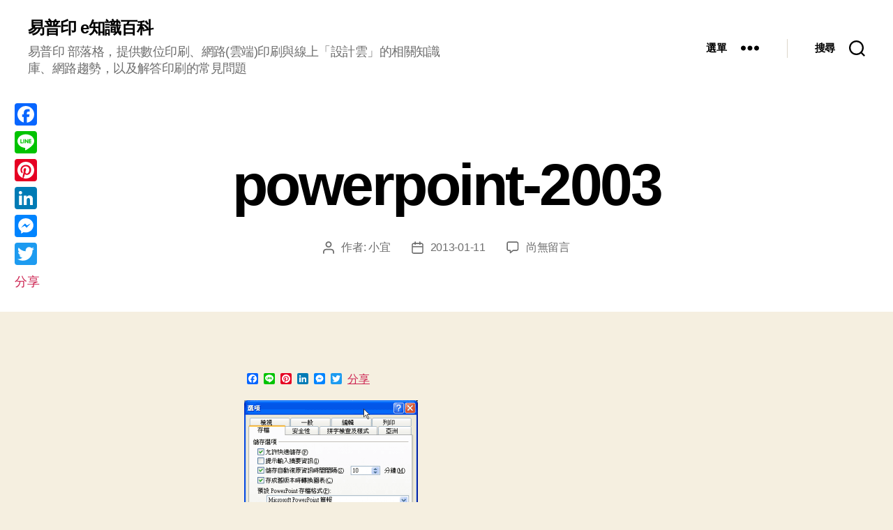

--- FILE ---
content_type: text/html; charset=UTF-8
request_url: https://blog.eprint.com.tw/avoid-powerpoint-missing-font/powerpoint-2003/
body_size: 21232
content:
<!DOCTYPE html>
<html class="no-js" dir="ltr" lang="zh-TW" prefix="og: https://ogp.me/ns#">
<head>
<meta charset="UTF-8">
<meta name="viewport" content="width=device-width, initial-scale=1.0">
<link rel="profile" href="https://gmpg.org/xfn/11">
<title>powerpoint-2003 | 易普印 e知識百科</title>
<!-- All in One SEO 4.9.1.1 - aioseo.com -->
<meta name="robots" content="max-image-preview:large" />
<meta name="author" content="小宜"/>
<link rel="canonical" href="https://blog.eprint.com.tw/avoid-powerpoint-missing-font/powerpoint-2003/" />
<meta name="generator" content="All in One SEO (AIOSEO) 4.9.1.1" />
<meta property="og:locale" content="zh_TW" />
<meta property="og:site_name" content="易普印 e知識百科" />
<meta property="og:type" content="article" />
<meta property="og:title" content="powerpoint-2003 | 易普印 e知識百科" />
<meta property="og:url" content="https://blog.eprint.com.tw/avoid-powerpoint-missing-font/powerpoint-2003/" />
<meta property="fb:app_id" content="819621674759336" />
<meta property="og:image" content="https://https//blog.eprint.com.tw/wp-content/uploads/2015/05/eprint-web-page.png" />
<meta property="og:image:secure_url" content="https://https//blog.eprint.com.tw/wp-content/uploads/2015/05/eprint-web-page.png" />
<meta property="article:published_time" content="2013-01-11T02:49:15+00:00" />
<meta property="article:modified_time" content="2013-01-11T02:49:15+00:00" />
<meta property="article:publisher" content="https://www.facebook.com/ePrint.tw" />
<meta name="twitter:card" content="summary" />
<meta name="twitter:title" content="powerpoint-2003 | 易普印 e知識百科" />
<meta name="twitter:image" content="http://https//blog.eprint.com.tw/wp-content/uploads/2015/05/eprint-web-page.png" />
<script type="application/ld+json" class="aioseo-schema">
{"@context":"https:\/\/schema.org","@graph":[{"@type":"BreadcrumbList","@id":"https:\/\/blog.eprint.com.tw\/avoid-powerpoint-missing-font\/powerpoint-2003\/#breadcrumblist","itemListElement":[{"@type":"ListItem","@id":"https:\/\/blog.eprint.com.tw#listItem","position":1,"name":"Home","item":"https:\/\/blog.eprint.com.tw","nextItem":{"@type":"ListItem","@id":"https:\/\/blog.eprint.com.tw\/avoid-powerpoint-missing-font\/powerpoint-2003\/#listItem","name":"powerpoint-2003"}},{"@type":"ListItem","@id":"https:\/\/blog.eprint.com.tw\/avoid-powerpoint-missing-font\/powerpoint-2003\/#listItem","position":2,"name":"powerpoint-2003","previousItem":{"@type":"ListItem","@id":"https:\/\/blog.eprint.com.tw#listItem","name":"Home"}}]},{"@type":"ItemPage","@id":"https:\/\/blog.eprint.com.tw\/avoid-powerpoint-missing-font\/powerpoint-2003\/#itempage","url":"https:\/\/blog.eprint.com.tw\/avoid-powerpoint-missing-font\/powerpoint-2003\/","name":"powerpoint-2003 | \u6613\u666e\u5370 e\u77e5\u8b58\u767e\u79d1","inLanguage":"zh-TW","isPartOf":{"@id":"https:\/\/blog.eprint.com.tw\/#website"},"breadcrumb":{"@id":"https:\/\/blog.eprint.com.tw\/avoid-powerpoint-missing-font\/powerpoint-2003\/#breadcrumblist"},"author":{"@id":"https:\/\/blog.eprint.com.tw\/author\/admin\/#author"},"creator":{"@id":"https:\/\/blog.eprint.com.tw\/author\/admin\/#author"},"datePublished":"2013-01-11T10:49:15+08:00","dateModified":"2013-01-11T10:49:15+08:00"},{"@type":"Organization","@id":"https:\/\/blog.eprint.com.tw\/#organization","name":"\u6587\u63a2\u8cc7\u8a0a","description":"\u6613\u666e\u5370 \u90e8\u843d\u683c\uff0c\u63d0\u4f9b\u6578\u4f4d\u5370\u5237\u3001\u7db2\u8def(\u96f2\u7aef)\u5370\u5237\u8207\u7dda\u4e0a\u300c\u8a2d\u8a08\u96f2\u300d\u7684\u76f8\u95dc\u77e5\u8b58\u5eab\u3001\u7db2\u8def\u8da8\u52e2\uff0c\u4ee5\u53ca\u89e3\u7b54\u5370\u5237\u7684\u5e38\u898b\u554f\u984c","url":"https:\/\/blog.eprint.com.tw\/","logo":{"@type":"ImageObject","url":"https:\/\/blog.eprint.com.tw\/wp-content\/uploads\/2020\/09\/eprint-logo.jpg","@id":"https:\/\/blog.eprint.com.tw\/avoid-powerpoint-missing-font\/powerpoint-2003\/#organizationLogo","width":204,"height":204},"image":{"@id":"https:\/\/blog.eprint.com.tw\/avoid-powerpoint-missing-font\/powerpoint-2003\/#organizationLogo"},"sameAs":["https:\/\/www.instagram.com\/eprint.tw\/","https:\/\/www.youtube.com\/user\/ePrintTV"]},{"@type":"Person","@id":"https:\/\/blog.eprint.com.tw\/author\/admin\/#author","url":"https:\/\/blog.eprint.com.tw\/author\/admin\/","name":"\u5c0f\u5b9c","image":{"@type":"ImageObject","@id":"https:\/\/blog.eprint.com.tw\/avoid-powerpoint-missing-font\/powerpoint-2003\/#authorImage","url":"https:\/\/secure.gravatar.com\/avatar\/15c8bb6724a4a9dfbf3ccd0b9011901e02fd1c1a23dd5439f363686c4305b2b5?s=96&r=g","width":96,"height":96,"caption":"\u5c0f\u5b9c"}},{"@type":"WebSite","@id":"https:\/\/blog.eprint.com.tw\/#website","url":"https:\/\/blog.eprint.com.tw\/","name":"\u6613\u666e\u5370 e\u77e5\u8b58\u767e\u79d1","description":"\u6613\u666e\u5370 \u90e8\u843d\u683c\uff0c\u63d0\u4f9b\u6578\u4f4d\u5370\u5237\u3001\u7db2\u8def(\u96f2\u7aef)\u5370\u5237\u8207\u7dda\u4e0a\u300c\u8a2d\u8a08\u96f2\u300d\u7684\u76f8\u95dc\u77e5\u8b58\u5eab\u3001\u7db2\u8def\u8da8\u52e2\uff0c\u4ee5\u53ca\u89e3\u7b54\u5370\u5237\u7684\u5e38\u898b\u554f\u984c","inLanguage":"zh-TW","publisher":{"@id":"https:\/\/blog.eprint.com.tw\/#organization"}}]}
</script>
<!-- All in One SEO -->
<link rel='dns-prefetch' href='//static.addtoany.com' />
<link rel="alternate" title="oEmbed (JSON)" type="application/json+oembed" href="https://blog.eprint.com.tw/wp-json/oembed/1.0/embed?url=https%3A%2F%2Fblog.eprint.com.tw%2Favoid-powerpoint-missing-font%2Fpowerpoint-2003%2F" />
<link rel="alternate" title="oEmbed (XML)" type="text/xml+oembed" href="https://blog.eprint.com.tw/wp-json/oembed/1.0/embed?url=https%3A%2F%2Fblog.eprint.com.tw%2Favoid-powerpoint-missing-font%2Fpowerpoint-2003%2F&#038;format=xml" />
<style id='wp-img-auto-sizes-contain-inline-css'>
img:is([sizes=auto i],[sizes^="auto," i]){contain-intrinsic-size:3000px 1500px}
/*# sourceURL=wp-img-auto-sizes-contain-inline-css */
</style>
<style id='wp-block-library-inline-css'>
:root{--wp-block-synced-color:#7a00df;--wp-block-synced-color--rgb:122,0,223;--wp-bound-block-color:var(--wp-block-synced-color);--wp-editor-canvas-background:#ddd;--wp-admin-theme-color:#007cba;--wp-admin-theme-color--rgb:0,124,186;--wp-admin-theme-color-darker-10:#006ba1;--wp-admin-theme-color-darker-10--rgb:0,107,160.5;--wp-admin-theme-color-darker-20:#005a87;--wp-admin-theme-color-darker-20--rgb:0,90,135;--wp-admin-border-width-focus:2px}@media (min-resolution:192dpi){:root{--wp-admin-border-width-focus:1.5px}}.wp-element-button{cursor:pointer}:root .has-very-light-gray-background-color{background-color:#eee}:root .has-very-dark-gray-background-color{background-color:#313131}:root .has-very-light-gray-color{color:#eee}:root .has-very-dark-gray-color{color:#313131}:root .has-vivid-green-cyan-to-vivid-cyan-blue-gradient-background{background:linear-gradient(135deg,#00d084,#0693e3)}:root .has-purple-crush-gradient-background{background:linear-gradient(135deg,#34e2e4,#4721fb 50%,#ab1dfe)}:root .has-hazy-dawn-gradient-background{background:linear-gradient(135deg,#faaca8,#dad0ec)}:root .has-subdued-olive-gradient-background{background:linear-gradient(135deg,#fafae1,#67a671)}:root .has-atomic-cream-gradient-background{background:linear-gradient(135deg,#fdd79a,#004a59)}:root .has-nightshade-gradient-background{background:linear-gradient(135deg,#330968,#31cdcf)}:root .has-midnight-gradient-background{background:linear-gradient(135deg,#020381,#2874fc)}:root{--wp--preset--font-size--normal:16px;--wp--preset--font-size--huge:42px}.has-regular-font-size{font-size:1em}.has-larger-font-size{font-size:2.625em}.has-normal-font-size{font-size:var(--wp--preset--font-size--normal)}.has-huge-font-size{font-size:var(--wp--preset--font-size--huge)}.has-text-align-center{text-align:center}.has-text-align-left{text-align:left}.has-text-align-right{text-align:right}.has-fit-text{white-space:nowrap!important}#end-resizable-editor-section{display:none}.aligncenter{clear:both}.items-justified-left{justify-content:flex-start}.items-justified-center{justify-content:center}.items-justified-right{justify-content:flex-end}.items-justified-space-between{justify-content:space-between}.screen-reader-text{border:0;clip-path:inset(50%);height:1px;margin:-1px;overflow:hidden;padding:0;position:absolute;width:1px;word-wrap:normal!important}.screen-reader-text:focus{background-color:#ddd;clip-path:none;color:#444;display:block;font-size:1em;height:auto;left:5px;line-height:normal;padding:15px 23px 14px;text-decoration:none;top:5px;width:auto;z-index:100000}html :where(.has-border-color){border-style:solid}html :where([style*=border-top-color]){border-top-style:solid}html :where([style*=border-right-color]){border-right-style:solid}html :where([style*=border-bottom-color]){border-bottom-style:solid}html :where([style*=border-left-color]){border-left-style:solid}html :where([style*=border-width]){border-style:solid}html :where([style*=border-top-width]){border-top-style:solid}html :where([style*=border-right-width]){border-right-style:solid}html :where([style*=border-bottom-width]){border-bottom-style:solid}html :where([style*=border-left-width]){border-left-style:solid}html :where(img[class*=wp-image-]){height:auto;max-width:100%}:where(figure){margin:0 0 1em}html :where(.is-position-sticky){--wp-admin--admin-bar--position-offset:var(--wp-admin--admin-bar--height,0px)}@media screen and (max-width:600px){html :where(.is-position-sticky){--wp-admin--admin-bar--position-offset:0px}}
/*# sourceURL=wp-block-library-inline-css */
</style><style id='global-styles-inline-css'>
:root{--wp--preset--aspect-ratio--square: 1;--wp--preset--aspect-ratio--4-3: 4/3;--wp--preset--aspect-ratio--3-4: 3/4;--wp--preset--aspect-ratio--3-2: 3/2;--wp--preset--aspect-ratio--2-3: 2/3;--wp--preset--aspect-ratio--16-9: 16/9;--wp--preset--aspect-ratio--9-16: 9/16;--wp--preset--color--black: #000000;--wp--preset--color--cyan-bluish-gray: #abb8c3;--wp--preset--color--white: #ffffff;--wp--preset--color--pale-pink: #f78da7;--wp--preset--color--vivid-red: #cf2e2e;--wp--preset--color--luminous-vivid-orange: #ff6900;--wp--preset--color--luminous-vivid-amber: #fcb900;--wp--preset--color--light-green-cyan: #7bdcb5;--wp--preset--color--vivid-green-cyan: #00d084;--wp--preset--color--pale-cyan-blue: #8ed1fc;--wp--preset--color--vivid-cyan-blue: #0693e3;--wp--preset--color--vivid-purple: #9b51e0;--wp--preset--color--accent: #cd2653;--wp--preset--color--primary: #000000;--wp--preset--color--secondary: #6d6d6d;--wp--preset--color--subtle-background: #dcd7ca;--wp--preset--color--background: #f5efe0;--wp--preset--gradient--vivid-cyan-blue-to-vivid-purple: linear-gradient(135deg,rgb(6,147,227) 0%,rgb(155,81,224) 100%);--wp--preset--gradient--light-green-cyan-to-vivid-green-cyan: linear-gradient(135deg,rgb(122,220,180) 0%,rgb(0,208,130) 100%);--wp--preset--gradient--luminous-vivid-amber-to-luminous-vivid-orange: linear-gradient(135deg,rgb(252,185,0) 0%,rgb(255,105,0) 100%);--wp--preset--gradient--luminous-vivid-orange-to-vivid-red: linear-gradient(135deg,rgb(255,105,0) 0%,rgb(207,46,46) 100%);--wp--preset--gradient--very-light-gray-to-cyan-bluish-gray: linear-gradient(135deg,rgb(238,238,238) 0%,rgb(169,184,195) 100%);--wp--preset--gradient--cool-to-warm-spectrum: linear-gradient(135deg,rgb(74,234,220) 0%,rgb(151,120,209) 20%,rgb(207,42,186) 40%,rgb(238,44,130) 60%,rgb(251,105,98) 80%,rgb(254,248,76) 100%);--wp--preset--gradient--blush-light-purple: linear-gradient(135deg,rgb(255,206,236) 0%,rgb(152,150,240) 100%);--wp--preset--gradient--blush-bordeaux: linear-gradient(135deg,rgb(254,205,165) 0%,rgb(254,45,45) 50%,rgb(107,0,62) 100%);--wp--preset--gradient--luminous-dusk: linear-gradient(135deg,rgb(255,203,112) 0%,rgb(199,81,192) 50%,rgb(65,88,208) 100%);--wp--preset--gradient--pale-ocean: linear-gradient(135deg,rgb(255,245,203) 0%,rgb(182,227,212) 50%,rgb(51,167,181) 100%);--wp--preset--gradient--electric-grass: linear-gradient(135deg,rgb(202,248,128) 0%,rgb(113,206,126) 100%);--wp--preset--gradient--midnight: linear-gradient(135deg,rgb(2,3,129) 0%,rgb(40,116,252) 100%);--wp--preset--font-size--small: 18px;--wp--preset--font-size--medium: 20px;--wp--preset--font-size--large: 26.25px;--wp--preset--font-size--x-large: 42px;--wp--preset--font-size--normal: 21px;--wp--preset--font-size--larger: 32px;--wp--preset--spacing--20: 0.44rem;--wp--preset--spacing--30: 0.67rem;--wp--preset--spacing--40: 1rem;--wp--preset--spacing--50: 1.5rem;--wp--preset--spacing--60: 2.25rem;--wp--preset--spacing--70: 3.38rem;--wp--preset--spacing--80: 5.06rem;--wp--preset--shadow--natural: 6px 6px 9px rgba(0, 0, 0, 0.2);--wp--preset--shadow--deep: 12px 12px 50px rgba(0, 0, 0, 0.4);--wp--preset--shadow--sharp: 6px 6px 0px rgba(0, 0, 0, 0.2);--wp--preset--shadow--outlined: 6px 6px 0px -3px rgb(255, 255, 255), 6px 6px rgb(0, 0, 0);--wp--preset--shadow--crisp: 6px 6px 0px rgb(0, 0, 0);}:where(.is-layout-flex){gap: 0.5em;}:where(.is-layout-grid){gap: 0.5em;}body .is-layout-flex{display: flex;}.is-layout-flex{flex-wrap: wrap;align-items: center;}.is-layout-flex > :is(*, div){margin: 0;}body .is-layout-grid{display: grid;}.is-layout-grid > :is(*, div){margin: 0;}:where(.wp-block-columns.is-layout-flex){gap: 2em;}:where(.wp-block-columns.is-layout-grid){gap: 2em;}:where(.wp-block-post-template.is-layout-flex){gap: 1.25em;}:where(.wp-block-post-template.is-layout-grid){gap: 1.25em;}.has-black-color{color: var(--wp--preset--color--black) !important;}.has-cyan-bluish-gray-color{color: var(--wp--preset--color--cyan-bluish-gray) !important;}.has-white-color{color: var(--wp--preset--color--white) !important;}.has-pale-pink-color{color: var(--wp--preset--color--pale-pink) !important;}.has-vivid-red-color{color: var(--wp--preset--color--vivid-red) !important;}.has-luminous-vivid-orange-color{color: var(--wp--preset--color--luminous-vivid-orange) !important;}.has-luminous-vivid-amber-color{color: var(--wp--preset--color--luminous-vivid-amber) !important;}.has-light-green-cyan-color{color: var(--wp--preset--color--light-green-cyan) !important;}.has-vivid-green-cyan-color{color: var(--wp--preset--color--vivid-green-cyan) !important;}.has-pale-cyan-blue-color{color: var(--wp--preset--color--pale-cyan-blue) !important;}.has-vivid-cyan-blue-color{color: var(--wp--preset--color--vivid-cyan-blue) !important;}.has-vivid-purple-color{color: var(--wp--preset--color--vivid-purple) !important;}.has-black-background-color{background-color: var(--wp--preset--color--black) !important;}.has-cyan-bluish-gray-background-color{background-color: var(--wp--preset--color--cyan-bluish-gray) !important;}.has-white-background-color{background-color: var(--wp--preset--color--white) !important;}.has-pale-pink-background-color{background-color: var(--wp--preset--color--pale-pink) !important;}.has-vivid-red-background-color{background-color: var(--wp--preset--color--vivid-red) !important;}.has-luminous-vivid-orange-background-color{background-color: var(--wp--preset--color--luminous-vivid-orange) !important;}.has-luminous-vivid-amber-background-color{background-color: var(--wp--preset--color--luminous-vivid-amber) !important;}.has-light-green-cyan-background-color{background-color: var(--wp--preset--color--light-green-cyan) !important;}.has-vivid-green-cyan-background-color{background-color: var(--wp--preset--color--vivid-green-cyan) !important;}.has-pale-cyan-blue-background-color{background-color: var(--wp--preset--color--pale-cyan-blue) !important;}.has-vivid-cyan-blue-background-color{background-color: var(--wp--preset--color--vivid-cyan-blue) !important;}.has-vivid-purple-background-color{background-color: var(--wp--preset--color--vivid-purple) !important;}.has-black-border-color{border-color: var(--wp--preset--color--black) !important;}.has-cyan-bluish-gray-border-color{border-color: var(--wp--preset--color--cyan-bluish-gray) !important;}.has-white-border-color{border-color: var(--wp--preset--color--white) !important;}.has-pale-pink-border-color{border-color: var(--wp--preset--color--pale-pink) !important;}.has-vivid-red-border-color{border-color: var(--wp--preset--color--vivid-red) !important;}.has-luminous-vivid-orange-border-color{border-color: var(--wp--preset--color--luminous-vivid-orange) !important;}.has-luminous-vivid-amber-border-color{border-color: var(--wp--preset--color--luminous-vivid-amber) !important;}.has-light-green-cyan-border-color{border-color: var(--wp--preset--color--light-green-cyan) !important;}.has-vivid-green-cyan-border-color{border-color: var(--wp--preset--color--vivid-green-cyan) !important;}.has-pale-cyan-blue-border-color{border-color: var(--wp--preset--color--pale-cyan-blue) !important;}.has-vivid-cyan-blue-border-color{border-color: var(--wp--preset--color--vivid-cyan-blue) !important;}.has-vivid-purple-border-color{border-color: var(--wp--preset--color--vivid-purple) !important;}.has-vivid-cyan-blue-to-vivid-purple-gradient-background{background: var(--wp--preset--gradient--vivid-cyan-blue-to-vivid-purple) !important;}.has-light-green-cyan-to-vivid-green-cyan-gradient-background{background: var(--wp--preset--gradient--light-green-cyan-to-vivid-green-cyan) !important;}.has-luminous-vivid-amber-to-luminous-vivid-orange-gradient-background{background: var(--wp--preset--gradient--luminous-vivid-amber-to-luminous-vivid-orange) !important;}.has-luminous-vivid-orange-to-vivid-red-gradient-background{background: var(--wp--preset--gradient--luminous-vivid-orange-to-vivid-red) !important;}.has-very-light-gray-to-cyan-bluish-gray-gradient-background{background: var(--wp--preset--gradient--very-light-gray-to-cyan-bluish-gray) !important;}.has-cool-to-warm-spectrum-gradient-background{background: var(--wp--preset--gradient--cool-to-warm-spectrum) !important;}.has-blush-light-purple-gradient-background{background: var(--wp--preset--gradient--blush-light-purple) !important;}.has-blush-bordeaux-gradient-background{background: var(--wp--preset--gradient--blush-bordeaux) !important;}.has-luminous-dusk-gradient-background{background: var(--wp--preset--gradient--luminous-dusk) !important;}.has-pale-ocean-gradient-background{background: var(--wp--preset--gradient--pale-ocean) !important;}.has-electric-grass-gradient-background{background: var(--wp--preset--gradient--electric-grass) !important;}.has-midnight-gradient-background{background: var(--wp--preset--gradient--midnight) !important;}.has-small-font-size{font-size: var(--wp--preset--font-size--small) !important;}.has-medium-font-size{font-size: var(--wp--preset--font-size--medium) !important;}.has-large-font-size{font-size: var(--wp--preset--font-size--large) !important;}.has-x-large-font-size{font-size: var(--wp--preset--font-size--x-large) !important;}
/*# sourceURL=global-styles-inline-css */
</style>
<style id='classic-theme-styles-inline-css'>
/*! This file is auto-generated */
.wp-block-button__link{color:#fff;background-color:#32373c;border-radius:9999px;box-shadow:none;text-decoration:none;padding:calc(.667em + 2px) calc(1.333em + 2px);font-size:1.125em}.wp-block-file__button{background:#32373c;color:#fff;text-decoration:none}
/*# sourceURL=/wp-includes/css/classic-themes.min.css */
</style>
<!-- <link rel='stylesheet' id='twentytwenty-style-css' href='https://blog.eprint.com.tw/wp-content/themes/twentytwenty/style.css' media='all' /> -->
<link rel="stylesheet" type="text/css" href="//blog.eprint.com.tw/wp-content/cache/wpfc-minified/1pd12ooo/fmz1c.css" media="all"/>
<style id='twentytwenty-style-inline-css'>
.color-accent,.color-accent-hover:hover,.color-accent-hover:focus,:root .has-accent-color,.has-drop-cap:not(:focus):first-letter,.wp-block-button.is-style-outline,a { color: #cd2653; }blockquote,.border-color-accent,.border-color-accent-hover:hover,.border-color-accent-hover:focus { border-color: #cd2653; }button,.button,.faux-button,.wp-block-button__link,.wp-block-file .wp-block-file__button,input[type="button"],input[type="reset"],input[type="submit"],.bg-accent,.bg-accent-hover:hover,.bg-accent-hover:focus,:root .has-accent-background-color,.comment-reply-link { background-color: #cd2653; }.fill-children-accent,.fill-children-accent * { fill: #cd2653; }body,.entry-title a,:root .has-primary-color { color: #000000; }:root .has-primary-background-color { background-color: #000000; }cite,figcaption,.wp-caption-text,.post-meta,.entry-content .wp-block-archives li,.entry-content .wp-block-categories li,.entry-content .wp-block-latest-posts li,.wp-block-latest-comments__comment-date,.wp-block-latest-posts__post-date,.wp-block-embed figcaption,.wp-block-image figcaption,.wp-block-pullquote cite,.comment-metadata,.comment-respond .comment-notes,.comment-respond .logged-in-as,.pagination .dots,.entry-content hr:not(.has-background),hr.styled-separator,:root .has-secondary-color { color: #6d6d6d; }:root .has-secondary-background-color { background-color: #6d6d6d; }pre,fieldset,input,textarea,table,table *,hr { border-color: #dcd7ca; }caption,code,code,kbd,samp,.wp-block-table.is-style-stripes tbody tr:nth-child(odd),:root .has-subtle-background-background-color { background-color: #dcd7ca; }.wp-block-table.is-style-stripes { border-bottom-color: #dcd7ca; }.wp-block-latest-posts.is-grid li { border-top-color: #dcd7ca; }:root .has-subtle-background-color { color: #dcd7ca; }body:not(.overlay-header) .primary-menu > li > a,body:not(.overlay-header) .primary-menu > li > .icon,.modal-menu a,.footer-menu a, .footer-widgets a:where(:not(.wp-block-button__link)),#site-footer .wp-block-button.is-style-outline,.wp-block-pullquote:before,.singular:not(.overlay-header) .entry-header a,.archive-header a,.header-footer-group .color-accent,.header-footer-group .color-accent-hover:hover { color: #cd2653; }.social-icons a,#site-footer button:not(.toggle),#site-footer .button,#site-footer .faux-button,#site-footer .wp-block-button__link,#site-footer .wp-block-file__button,#site-footer input[type="button"],#site-footer input[type="reset"],#site-footer input[type="submit"] { background-color: #cd2653; }.header-footer-group,body:not(.overlay-header) #site-header .toggle,.menu-modal .toggle { color: #000000; }body:not(.overlay-header) .primary-menu ul { background-color: #000000; }body:not(.overlay-header) .primary-menu > li > ul:after { border-bottom-color: #000000; }body:not(.overlay-header) .primary-menu ul ul:after { border-left-color: #000000; }.site-description,body:not(.overlay-header) .toggle-inner .toggle-text,.widget .post-date,.widget .rss-date,.widget_archive li,.widget_categories li,.widget cite,.widget_pages li,.widget_meta li,.widget_nav_menu li,.powered-by-wordpress,.footer-credits .privacy-policy,.to-the-top,.singular .entry-header .post-meta,.singular:not(.overlay-header) .entry-header .post-meta a { color: #6d6d6d; }.header-footer-group pre,.header-footer-group fieldset,.header-footer-group input,.header-footer-group textarea,.header-footer-group table,.header-footer-group table *,.footer-nav-widgets-wrapper,#site-footer,.menu-modal nav *,.footer-widgets-outer-wrapper,.footer-top { border-color: #dcd7ca; }.header-footer-group table caption,body:not(.overlay-header) .header-inner .toggle-wrapper::before { background-color: #dcd7ca; }
body,input,textarea,button,.button,.faux-button,.faux-button.more-link,.wp-block-button__link,.wp-block-file__button,.has-drop-cap:not(:focus)::first-letter,.entry-content .wp-block-archives,.entry-content .wp-block-categories,.entry-content .wp-block-cover-image,.entry-content .wp-block-cover-image p,.entry-content .wp-block-latest-comments,.entry-content .wp-block-latest-posts,.entry-content .wp-block-pullquote,.entry-content .wp-block-quote.is-large,.entry-content .wp-block-quote.is-style-large,.entry-content .wp-block-archives *,.entry-content .wp-block-categories *,.entry-content .wp-block-latest-posts *,.entry-content .wp-block-latest-comments *,.entry-content,.entry-content h1,.entry-content h2,.entry-content h3,.entry-content h4,.entry-content h5,.entry-content h6,.entry-content p,.entry-content ol,.entry-content ul,.entry-content dl,.entry-content dt,.entry-content cite,.entry-content figcaption,.entry-content table,.entry-content address,.entry-content .wp-caption-text,.entry-content .wp-block-file,.comment-content p,.comment-content ol,.comment-content ul,.comment-content dl,.comment-content dt,.comment-content cite,.comment-content figcaption,.comment-content .wp-caption-text,.widget_text p,.widget_text ol,.widget_text ul,.widget_text dl,.widget_text dt,.widget-content .rssSummary,.widget-content cite,.widget-content figcaption,.widget-content .wp-caption-text { font-family: 'PingFang TC','Helvetica Neue','Microsoft YaHei New','STHeiti Light',sans-serif; }
/*# sourceURL=twentytwenty-style-inline-css */
</style>
<!-- <link rel='stylesheet' id='twentytwenty-fonts-css' href='https://blog.eprint.com.tw/wp-content/themes/twentytwenty/assets/css/font-inter.css' media='all' /> -->
<link rel="stylesheet" type="text/css" href="//blog.eprint.com.tw/wp-content/cache/wpfc-minified/2b5aalj1/fmz1c.css" media="all"/>
<!-- <link rel='stylesheet' id='twentytwenty-print-style-css' href='https://blog.eprint.com.tw/wp-content/themes/twentytwenty/print.css' media='print' /> -->
<link rel="stylesheet" type="text/css" href="//blog.eprint.com.tw/wp-content/cache/wpfc-minified/fqd6hes1/fmz1c.css" media="print"/>
<!-- <link rel='stylesheet' id='fancybox-css' href='https://blog.eprint.com.tw/wp-content/plugins/easy-fancybox/fancybox/1.5.4/jquery.fancybox.min.css' media='screen' /> -->
<link rel="stylesheet" type="text/css" href="//blog.eprint.com.tw/wp-content/cache/wpfc-minified/kllholek/fmz1c.css" media="screen"/>
<style id='fancybox-inline-css'>
#fancybox-content{border-color:#fff;}
/*# sourceURL=fancybox-inline-css */
</style>
<!-- <link rel='stylesheet' id='addtoany-css' href='https://blog.eprint.com.tw/wp-content/plugins/add-to-any/addtoany.min.css' media='all' /> -->
<link rel="stylesheet" type="text/css" href="//blog.eprint.com.tw/wp-content/cache/wpfc-minified/kdg3e441/fmz1c.css" media="all"/>
<style id='addtoany-inline-css'>
@media screen and (max-width:980px){
.a2a_floating_style.a2a_vertical_style{display:none;}
}
/*# sourceURL=addtoany-inline-css */
</style>
<script id="addtoany-core-js-before">
window.a2a_config=window.a2a_config||{};a2a_config.callbacks=[];a2a_config.overlays=[];a2a_config.templates={};a2a_localize = {
Share: "分享",
Save: "儲存",
Subscribe: "訂閱",
Email: "電子郵件",
Bookmark: "書籤",
ShowAll: "顯示全部",
ShowLess: "顯示較少",
FindServices: "尋找服務",
FindAnyServiceToAddTo: "立即尋找想要新增的服務",
PoweredBy: "開發團隊:",
ShareViaEmail: "透過電子郵件分享",
SubscribeViaEmail: "透過電子郵件訂閱",
BookmarkInYourBrowser: "在瀏覽器中加入書籤",
BookmarkInstructions: "按下 Ctrl+D 或 \u2318+D 將這個頁面加入書籤",
AddToYourFavorites: "新增至 [我的最愛]",
SendFromWebOrProgram: "透過任何電子郵件地址或電子郵件程式傳送",
EmailProgram: "電子郵件程式",
More: "進一步了解...",
ThanksForSharing: "感謝分享！",
ThanksForFollowing: "感謝追蹤！"
};
//# sourceURL=addtoany-core-js-before
</script>
<script defer src="https://static.addtoany.com/menu/page.js" id="addtoany-core-js"></script>
<script src='//blog.eprint.com.tw/wp-content/cache/wpfc-minified/de90bd2x/fmz1c.js' type="text/javascript"></script>
<!-- <script src="https://blog.eprint.com.tw/wp-includes/js/jquery/jquery.min.js" id="jquery-core-js"></script> -->
<!-- <script src="https://blog.eprint.com.tw/wp-includes/js/jquery/jquery-migrate.min.js" id="jquery-migrate-js"></script> -->
<!-- <script defer src="https://blog.eprint.com.tw/wp-content/plugins/add-to-any/addtoany.min.js" id="addtoany-jquery-js"></script> -->
<!-- <script src="https://blog.eprint.com.tw/wp-content/themes/twentytwenty/assets/js/index.js" id="twentytwenty-js-js" defer data-wp-strategy="defer"></script> -->
<link rel="https://api.w.org/" href="https://blog.eprint.com.tw/wp-json/" /><link rel="alternate" title="JSON" type="application/json" href="https://blog.eprint.com.tw/wp-json/wp/v2/media/957" /><link rel='shortlink' href='https://blog.eprint.com.tw/?p=957' />
<script>
document.documentElement.className = document.documentElement.className.replace( 'no-js', 'js' );
//# sourceURL=twentytwenty_no_js_class
</script>
</head>
<body class="attachment wp-singular attachment-template-default single single-attachment postid-957 attachmentid-957 attachment-png wp-embed-responsive wp-theme-twentytwenty singular enable-search-modal missing-post-thumbnail has-no-pagination showing-comments show-avatars footer-top-visible">
<a class="skip-link screen-reader-text" href="#site-content">跳至主要內容</a>
<header id="site-header" class="header-footer-group">
<div class="header-inner section-inner">
<div class="header-titles-wrapper">
<button class="toggle search-toggle mobile-search-toggle" data-toggle-target=".search-modal" data-toggle-body-class="showing-search-modal" data-set-focus=".search-modal .search-field" aria-expanded="false">
<span class="toggle-inner">
<span class="toggle-icon">
<svg class="svg-icon" aria-hidden="true" role="img" focusable="false" xmlns="http://www.w3.org/2000/svg" width="23" height="23" viewBox="0 0 23 23"><path d="M38.710696,48.0601792 L43,52.3494831 L41.3494831,54 L37.0601792,49.710696 C35.2632422,51.1481185 32.9839107,52.0076499 30.5038249,52.0076499 C24.7027226,52.0076499 20,47.3049272 20,41.5038249 C20,35.7027226 24.7027226,31 30.5038249,31 C36.3049272,31 41.0076499,35.7027226 41.0076499,41.5038249 C41.0076499,43.9839107 40.1481185,46.2632422 38.710696,48.0601792 Z M36.3875844,47.1716785 C37.8030221,45.7026647 38.6734666,43.7048964 38.6734666,41.5038249 C38.6734666,36.9918565 35.0157934,33.3341833 30.5038249,33.3341833 C25.9918565,33.3341833 22.3341833,36.9918565 22.3341833,41.5038249 C22.3341833,46.0157934 25.9918565,49.6734666 30.5038249,49.6734666 C32.7048964,49.6734666 34.7026647,48.8030221 36.1716785,47.3875844 C36.2023931,47.347638 36.2360451,47.3092237 36.2726343,47.2726343 C36.3092237,47.2360451 36.347638,47.2023931 36.3875844,47.1716785 Z" transform="translate(-20 -31)" /></svg>								</span>
<span class="toggle-text">搜尋</span>
</span>
</button><!-- .search-toggle -->
<div class="header-titles">
<div class="site-title faux-heading"><a href="https://blog.eprint.com.tw/" rel="home">易普印 e知識百科</a></div><div class="site-description">易普印 部落格，提供數位印刷、網路(雲端)印刷與線上「設計雲」的相關知識庫、網路趨勢，以及解答印刷的常見問題</div><!-- .site-description -->
</div><!-- .header-titles -->
<button class="toggle nav-toggle mobile-nav-toggle" data-toggle-target=".menu-modal"  data-toggle-body-class="showing-menu-modal" aria-expanded="false" data-set-focus=".close-nav-toggle">
<span class="toggle-inner">
<span class="toggle-icon">
<svg class="svg-icon" aria-hidden="true" role="img" focusable="false" xmlns="http://www.w3.org/2000/svg" width="26" height="7" viewBox="0 0 26 7"><path fill-rule="evenodd" d="M332.5,45 C330.567003,45 329,43.4329966 329,41.5 C329,39.5670034 330.567003,38 332.5,38 C334.432997,38 336,39.5670034 336,41.5 C336,43.4329966 334.432997,45 332.5,45 Z M342,45 C340.067003,45 338.5,43.4329966 338.5,41.5 C338.5,39.5670034 340.067003,38 342,38 C343.932997,38 345.5,39.5670034 345.5,41.5 C345.5,43.4329966 343.932997,45 342,45 Z M351.5,45 C349.567003,45 348,43.4329966 348,41.5 C348,39.5670034 349.567003,38 351.5,38 C353.432997,38 355,39.5670034 355,41.5 C355,43.4329966 353.432997,45 351.5,45 Z" transform="translate(-329 -38)" /></svg>							</span>
<span class="toggle-text">選單</span>
</span>
</button><!-- .nav-toggle -->
</div><!-- .header-titles-wrapper -->
<div class="header-navigation-wrapper">
<div class="header-toggles hide-no-js">
<div class="toggle-wrapper nav-toggle-wrapper has-expanded-menu">
<button class="toggle nav-toggle desktop-nav-toggle" data-toggle-target=".menu-modal" data-toggle-body-class="showing-menu-modal" aria-expanded="false" data-set-focus=".close-nav-toggle">
<span class="toggle-inner">
<span class="toggle-text">選單</span>
<span class="toggle-icon">
<svg class="svg-icon" aria-hidden="true" role="img" focusable="false" xmlns="http://www.w3.org/2000/svg" width="26" height="7" viewBox="0 0 26 7"><path fill-rule="evenodd" d="M332.5,45 C330.567003,45 329,43.4329966 329,41.5 C329,39.5670034 330.567003,38 332.5,38 C334.432997,38 336,39.5670034 336,41.5 C336,43.4329966 334.432997,45 332.5,45 Z M342,45 C340.067003,45 338.5,43.4329966 338.5,41.5 C338.5,39.5670034 340.067003,38 342,38 C343.932997,38 345.5,39.5670034 345.5,41.5 C345.5,43.4329966 343.932997,45 342,45 Z M351.5,45 C349.567003,45 348,43.4329966 348,41.5 C348,39.5670034 349.567003,38 351.5,38 C353.432997,38 355,39.5670034 355,41.5 C355,43.4329966 353.432997,45 351.5,45 Z" transform="translate(-329 -38)" /></svg>										</span>
</span>
</button><!-- .nav-toggle -->
</div><!-- .nav-toggle-wrapper -->
<div class="toggle-wrapper search-toggle-wrapper">
<button class="toggle search-toggle desktop-search-toggle" data-toggle-target=".search-modal" data-toggle-body-class="showing-search-modal" data-set-focus=".search-modal .search-field" aria-expanded="false">
<span class="toggle-inner">
<svg class="svg-icon" aria-hidden="true" role="img" focusable="false" xmlns="http://www.w3.org/2000/svg" width="23" height="23" viewBox="0 0 23 23"><path d="M38.710696,48.0601792 L43,52.3494831 L41.3494831,54 L37.0601792,49.710696 C35.2632422,51.1481185 32.9839107,52.0076499 30.5038249,52.0076499 C24.7027226,52.0076499 20,47.3049272 20,41.5038249 C20,35.7027226 24.7027226,31 30.5038249,31 C36.3049272,31 41.0076499,35.7027226 41.0076499,41.5038249 C41.0076499,43.9839107 40.1481185,46.2632422 38.710696,48.0601792 Z M36.3875844,47.1716785 C37.8030221,45.7026647 38.6734666,43.7048964 38.6734666,41.5038249 C38.6734666,36.9918565 35.0157934,33.3341833 30.5038249,33.3341833 C25.9918565,33.3341833 22.3341833,36.9918565 22.3341833,41.5038249 C22.3341833,46.0157934 25.9918565,49.6734666 30.5038249,49.6734666 C32.7048964,49.6734666 34.7026647,48.8030221 36.1716785,47.3875844 C36.2023931,47.347638 36.2360451,47.3092237 36.2726343,47.2726343 C36.3092237,47.2360451 36.347638,47.2023931 36.3875844,47.1716785 Z" transform="translate(-20 -31)" /></svg>										<span class="toggle-text">搜尋</span>
</span>
</button><!-- .search-toggle -->
</div>
</div><!-- .header-toggles -->
</div><!-- .header-navigation-wrapper -->
</div><!-- .header-inner -->
<div class="search-modal cover-modal header-footer-group" data-modal-target-string=".search-modal" role="dialog" aria-modal="true" aria-label="搜尋">
<div class="search-modal-inner modal-inner">
<div class="section-inner">
<form role="search" aria-label="搜尋關鍵字:" method="get" class="search-form" action="https://blog.eprint.com.tw/">
<label for="search-form-1">
<span class="screen-reader-text">
搜尋關鍵字:		</span>
<input type="search" id="search-form-1" class="search-field" placeholder="搜尋..." value="" name="s" />
</label>
<input type="submit" class="search-submit" value="搜尋" />
</form>
<button class="toggle search-untoggle close-search-toggle fill-children-current-color" data-toggle-target=".search-modal" data-toggle-body-class="showing-search-modal" data-set-focus=".search-modal .search-field">
<span class="screen-reader-text">
關閉搜尋				</span>
<svg class="svg-icon" aria-hidden="true" role="img" focusable="false" xmlns="http://www.w3.org/2000/svg" width="16" height="16" viewBox="0 0 16 16"><polygon fill="" fill-rule="evenodd" points="6.852 7.649 .399 1.195 1.445 .149 7.899 6.602 14.352 .149 15.399 1.195 8.945 7.649 15.399 14.102 14.352 15.149 7.899 8.695 1.445 15.149 .399 14.102" /></svg>			</button><!-- .search-toggle -->
</div><!-- .section-inner -->
</div><!-- .search-modal-inner -->
</div><!-- .menu-modal -->
</header><!-- #site-header -->
<div class="menu-modal cover-modal header-footer-group" data-modal-target-string=".menu-modal">
<div class="menu-modal-inner modal-inner">
<div class="menu-wrapper section-inner">
<div class="menu-top">
<button class="toggle close-nav-toggle fill-children-current-color" data-toggle-target=".menu-modal" data-toggle-body-class="showing-menu-modal" data-set-focus=".menu-modal">
<span class="toggle-text">關閉選單</span>
<svg class="svg-icon" aria-hidden="true" role="img" focusable="false" xmlns="http://www.w3.org/2000/svg" width="16" height="16" viewBox="0 0 16 16"><polygon fill="" fill-rule="evenodd" points="6.852 7.649 .399 1.195 1.445 .149 7.899 6.602 14.352 .149 15.399 1.195 8.945 7.649 15.399 14.102 14.352 15.149 7.899 8.695 1.445 15.149 .399 14.102" /></svg>				</button><!-- .nav-toggle -->
<nav class="expanded-menu" aria-label="開闔式選單">
<ul class="modal-menu reset-list-style">
<li id="menu-item-8729" class="menu-item menu-item-type-taxonomy menu-item-object-category menu-item-has-children menu-item-8729"><div class="ancestor-wrapper"><a href="https://blog.eprint.com.tw/category/diy/">❄DIY 線上設計</a><button class="toggle sub-menu-toggle fill-children-current-color" data-toggle-target=".menu-modal .menu-item-8729 > .sub-menu" data-toggle-type="slidetoggle" data-toggle-duration="250" aria-expanded="false"><span class="screen-reader-text">顯示子選單</span><svg class="svg-icon" aria-hidden="true" role="img" focusable="false" xmlns="http://www.w3.org/2000/svg" width="20" height="12" viewBox="0 0 20 12"><polygon fill="" fill-rule="evenodd" points="1319.899 365.778 1327.678 358 1329.799 360.121 1319.899 370.021 1310 360.121 1312.121 358" transform="translate(-1310 -358)" /></svg></button></div><!-- .ancestor-wrapper -->
<ul class="sub-menu">
<li id="menu-item-8730" class="menu-item menu-item-type-taxonomy menu-item-object-category menu-item-8730"><div class="ancestor-wrapper"><a href="https://blog.eprint.com.tw/category/diy/diy-desk-wall-calendar/">三角桌曆/壁掛月曆製作</a></div><!-- .ancestor-wrapper --></li>
<li id="menu-item-8731" class="menu-item menu-item-type-taxonomy menu-item-object-category menu-item-8731"><div class="ancestor-wrapper"><a href="https://blog.eprint.com.tw/category/diy/diy-photobook-creator/">寫真書/照片整理簿製作</a></div><!-- .ancestor-wrapper --></li>
<li id="menu-item-8732" class="menu-item menu-item-type-taxonomy menu-item-object-category menu-item-8732"><div class="ancestor-wrapper"><a href="https://blog.eprint.com.tw/category/diy/diy-certificate-diploma/">獎狀/證書/感謝狀印製</a></div><!-- .ancestor-wrapper --></li>
<li id="menu-item-8733" class="menu-item menu-item-type-taxonomy menu-item-object-category menu-item-8733"><div class="ancestor-wrapper"><a href="https://blog.eprint.com.tw/category/diy/diy-card-postcard/">證卡/賀卡/明信片/書籤</a></div><!-- .ancestor-wrapper --></li>
<li id="menu-item-8707" class="menu-item menu-item-type-taxonomy menu-item-object-category menu-item-8707"><div class="ancestor-wrapper"><a href="https://blog.eprint.com.tw/category/diy/discount-coupon/">折價券/禮券/入場券/摸彩券</a></div><!-- .ancestor-wrapper --></li>
</ul>
</li>
<li id="menu-item-8696" class="menu-item menu-item-type-taxonomy menu-item-object-category menu-item-has-children menu-item-8696"><div class="ancestor-wrapper"><a href="https://blog.eprint.com.tw/category/free-resources/">❄免費資源(圖庫/版型/字體/AI)</a><button class="toggle sub-menu-toggle fill-children-current-color" data-toggle-target=".menu-modal .menu-item-8696 > .sub-menu" data-toggle-type="slidetoggle" data-toggle-duration="250" aria-expanded="false"><span class="screen-reader-text">顯示子選單</span><svg class="svg-icon" aria-hidden="true" role="img" focusable="false" xmlns="http://www.w3.org/2000/svg" width="20" height="12" viewBox="0 0 20 12"><polygon fill="" fill-rule="evenodd" points="1319.899 365.778 1327.678 358 1329.799 360.121 1319.899 370.021 1310 360.121 1312.121 358" transform="translate(-1310 -358)" /></svg></button></div><!-- .ancestor-wrapper -->
<ul class="sub-menu">
<li id="menu-item-8992" class="menu-item menu-item-type-taxonomy menu-item-object-category menu-item-8992"><div class="ancestor-wrapper"><a href="https://blog.eprint.com.tw/category/free-resources/ai-relatd/">AI 相關</a></div><!-- .ancestor-wrapper --></li>
<li id="menu-item-8698" class="menu-item menu-item-type-taxonomy menu-item-object-category menu-item-8698"><div class="ancestor-wrapper"><a href="https://blog.eprint.com.tw/category/free-resources/onfonts/">字體相關</a></div><!-- .ancestor-wrapper --></li>
<li id="menu-item-8699" class="menu-item menu-item-type-taxonomy menu-item-object-category menu-item-8699"><div class="ancestor-wrapper"><a href="https://blog.eprint.com.tw/category/free-resources/templates/">版型範本</a></div><!-- .ancestor-wrapper --></li>
<li id="menu-item-8697" class="menu-item menu-item-type-taxonomy menu-item-object-category menu-item-8697"><div class="ancestor-wrapper"><a href="https://blog.eprint.com.tw/category/free-resources/photostock/">圖庫素材</a></div><!-- .ancestor-wrapper --></li>
</ul>
</li>
<li id="menu-item-8701" class="menu-item menu-item-type-taxonomy menu-item-object-category menu-item-has-children menu-item-8701"><div class="ancestor-wrapper"><a href="https://blog.eprint.com.tw/category/website-new-stuff/">❄網站新玩意 (New Stuffs)</a><button class="toggle sub-menu-toggle fill-children-current-color" data-toggle-target=".menu-modal .menu-item-8701 > .sub-menu" data-toggle-type="slidetoggle" data-toggle-duration="250" aria-expanded="false"><span class="screen-reader-text">顯示子選單</span><svg class="svg-icon" aria-hidden="true" role="img" focusable="false" xmlns="http://www.w3.org/2000/svg" width="20" height="12" viewBox="0 0 20 12"><polygon fill="" fill-rule="evenodd" points="1319.899 365.778 1327.678 358 1329.799 360.121 1319.899 370.021 1310 360.121 1312.121 358" transform="translate(-1310 -358)" /></svg></button></div><!-- .ancestor-wrapper -->
<ul class="sub-menu">
<li id="menu-item-8702" class="menu-item menu-item-type-taxonomy menu-item-object-category menu-item-8702"><div class="ancestor-wrapper"><a href="https://blog.eprint.com.tw/category/website-new-stuff/cloud-design/">設計雲</a></div><!-- .ancestor-wrapper --></li>
<li id="menu-item-8719" class="menu-item menu-item-type-taxonomy menu-item-object-category menu-item-8719"><div class="ancestor-wrapper"><a href="https://blog.eprint.com.tw/category/website-new-stuff/design-postpress/">設計/印後加工</a></div><!-- .ancestor-wrapper --></li>
</ul>
</li>
<li id="menu-item-8703" class="menu-item menu-item-type-taxonomy menu-item-object-category menu-item-has-children menu-item-8703"><div class="ancestor-wrapper"><a href="https://blog.eprint.com.tw/category/dynamic-data-printing/">❄變動資料套印 (VDP)</a><button class="toggle sub-menu-toggle fill-children-current-color" data-toggle-target=".menu-modal .menu-item-8703 > .sub-menu" data-toggle-type="slidetoggle" data-toggle-duration="250" aria-expanded="false"><span class="screen-reader-text">顯示子選單</span><svg class="svg-icon" aria-hidden="true" role="img" focusable="false" xmlns="http://www.w3.org/2000/svg" width="20" height="12" viewBox="0 0 20 12"><polygon fill="" fill-rule="evenodd" points="1319.899 365.778 1327.678 358 1329.799 360.121 1319.899 370.021 1310 360.121 1312.121 358" transform="translate(-1310 -358)" /></svg></button></div><!-- .ancestor-wrapper -->
<ul class="sub-menu">
<li id="menu-item-8712" class="menu-item menu-item-type-taxonomy menu-item-object-category menu-item-8712"><div class="ancestor-wrapper"><a href="https://blog.eprint.com.tw/category/dynamic-data-printing/qr-code/">條碼/QR Code</a></div><!-- .ancestor-wrapper --></li>
</ul>
</li>
<li id="menu-item-8704" class="menu-item menu-item-type-taxonomy menu-item-object-category menu-item-has-children menu-item-8704"><div class="ancestor-wrapper"><a href="https://blog.eprint.com.tw/category/book-reading/">❄閱讀筆記</a><button class="toggle sub-menu-toggle fill-children-current-color" data-toggle-target=".menu-modal .menu-item-8704 > .sub-menu" data-toggle-type="slidetoggle" data-toggle-duration="250" aria-expanded="false"><span class="screen-reader-text">顯示子選單</span><svg class="svg-icon" aria-hidden="true" role="img" focusable="false" xmlns="http://www.w3.org/2000/svg" width="20" height="12" viewBox="0 0 20 12"><polygon fill="" fill-rule="evenodd" points="1319.899 365.778 1327.678 358 1329.799 360.121 1319.899 370.021 1310 360.121 1312.121 358" transform="translate(-1310 -358)" /></svg></button></div><!-- .ancestor-wrapper -->
<ul class="sub-menu">
<li id="menu-item-8710" class="menu-item menu-item-type-taxonomy menu-item-object-category menu-item-8710"><div class="ancestor-wrapper"><a href="https://blog.eprint.com.tw/category/book-reading/digi-trans/">數位轉型</a></div><!-- .ancestor-wrapper --></li>
<li id="menu-item-8721" class="menu-item menu-item-type-taxonomy menu-item-object-category menu-item-8721"><div class="ancestor-wrapper"><a href="https://blog.eprint.com.tw/category/book-reading/health-wealth/">身心靈健康</a></div><!-- .ancestor-wrapper --></li>
</ul>
</li>
<li id="menu-item-8700" class="menu-item menu-item-type-taxonomy menu-item-object-category menu-item-8700"><div class="ancestor-wrapper"><a href="https://blog.eprint.com.tw/category/freqently-ask-question/">❄常見問題</a></div><!-- .ancestor-wrapper --></li>
<li id="menu-item-8708" class="menu-item menu-item-type-taxonomy menu-item-object-category menu-item-8708"><div class="ancestor-wrapper"><a href="https://blog.eprint.com.tw/category/digital-printing/">數位印刷/網路印刷</a></div><!-- .ancestor-wrapper --></li>
<li id="menu-item-8709" class="menu-item menu-item-type-taxonomy menu-item-object-category menu-item-8709"><div class="ancestor-wrapper"><a href="https://blog.eprint.com.tw/category/digital-marketing/">數位行銷/網路行銷</a></div><!-- .ancestor-wrapper --></li>
<li id="menu-item-8728" class="menu-item menu-item-type-taxonomy menu-item-object-category menu-item-8728"><div class="ancestor-wrapper"><a href="https://blog.eprint.com.tw/category/cloud-apps/">雲端應用</a></div><!-- .ancestor-wrapper --></li>
<li id="menu-item-8717" class="menu-item menu-item-type-taxonomy menu-item-object-category menu-item-has-children menu-item-8717"><div class="ancestor-wrapper"><a href="https://blog.eprint.com.tw/category/paper-creative/">紙創意與技巧</a><button class="toggle sub-menu-toggle fill-children-current-color" data-toggle-target=".menu-modal .menu-item-8717 > .sub-menu" data-toggle-type="slidetoggle" data-toggle-duration="250" aria-expanded="false"><span class="screen-reader-text">顯示子選單</span><svg class="svg-icon" aria-hidden="true" role="img" focusable="false" xmlns="http://www.w3.org/2000/svg" width="20" height="12" viewBox="0 0 20 12"><polygon fill="" fill-rule="evenodd" points="1319.899 365.778 1327.678 358 1329.799 360.121 1319.899 370.021 1310 360.121 1312.121 358" transform="translate(-1310 -358)" /></svg></button></div><!-- .ancestor-wrapper -->
<ul class="sub-menu">
<li id="menu-item-8718" class="menu-item menu-item-type-taxonomy menu-item-object-category menu-item-8718"><div class="ancestor-wrapper"><a href="https://blog.eprint.com.tw/category/paper-creative/all-about-wedding/">訂婚/結婚 (Wedding)</a></div><!-- .ancestor-wrapper --></li>
</ul>
</li>
<li id="menu-item-8722" class="menu-item menu-item-type-taxonomy menu-item-object-category menu-item-has-children menu-item-8722"><div class="ancestor-wrapper"><a href="https://blog.eprint.com.tw/category/software-tools/">軟體平台/工具</a><button class="toggle sub-menu-toggle fill-children-current-color" data-toggle-target=".menu-modal .menu-item-8722 > .sub-menu" data-toggle-type="slidetoggle" data-toggle-duration="250" aria-expanded="false"><span class="screen-reader-text">顯示子選單</span><svg class="svg-icon" aria-hidden="true" role="img" focusable="false" xmlns="http://www.w3.org/2000/svg" width="20" height="12" viewBox="0 0 20 12"><polygon fill="" fill-rule="evenodd" points="1319.899 365.778 1327.678 358 1329.799 360.121 1319.899 370.021 1310 360.121 1312.121 358" transform="translate(-1310 -358)" /></svg></button></div><!-- .ancestor-wrapper -->
<ul class="sub-menu">
<li id="menu-item-8723" class="menu-item menu-item-type-taxonomy menu-item-object-category menu-item-8723"><div class="ancestor-wrapper"><a href="https://blog.eprint.com.tw/category/software-tools/pdf-creator/">PDF 工具</a></div><!-- .ancestor-wrapper --></li>
<li id="menu-item-8724" class="menu-item menu-item-type-taxonomy menu-item-object-category menu-item-8724"><div class="ancestor-wrapper"><a href="https://blog.eprint.com.tw/category/software-tools/photo-editor/">照片編輯軟體</a></div><!-- .ancestor-wrapper --></li>
<li id="menu-item-8725" class="menu-item menu-item-type-taxonomy menu-item-object-category menu-item-8725"><div class="ancestor-wrapper"><a href="https://blog.eprint.com.tw/category/software-tools/coupon-xls/">票券管理軟體</a></div><!-- .ancestor-wrapper --></li>
<li id="menu-item-8715" class="menu-item menu-item-type-taxonomy menu-item-object-category menu-item-8715"><div class="ancestor-wrapper"><a href="https://blog.eprint.com.tw/category/photo-processing/">照片和圖片處理</a></div><!-- .ancestor-wrapper --></li>
<li id="menu-item-8993" class="menu-item menu-item-type-taxonomy menu-item-object-category menu-item-8993"><div class="ancestor-wrapper"><a href="https://blog.eprint.com.tw/category/software-tools/online-platform/">線上軟體平台</a></div><!-- .ancestor-wrapper --></li>
</ul>
</li>
<li id="menu-item-8713" class="menu-item menu-item-type-taxonomy menu-item-object-category menu-item-8713"><div class="ancestor-wrapper"><a href="https://blog.eprint.com.tw/category/breaking-news/">業界觀察</a></div><!-- .ancestor-wrapper --></li>
<li id="menu-item-8711" class="menu-item menu-item-type-taxonomy menu-item-object-category menu-item-8711"><div class="ancestor-wrapper"><a href="https://blog.eprint.com.tw/category/case-study/">案例分享</a></div><!-- .ancestor-wrapper --></li>
<li id="menu-item-8727" class="menu-item menu-item-type-taxonomy menu-item-object-category menu-item-8727"><div class="ancestor-wrapper"><a href="https://blog.eprint.com.tw/category/eprint-innovations/">雲端印刷電商修練</a></div><!-- .ancestor-wrapper --></li>
<li id="menu-item-8726" class="menu-item menu-item-type-taxonomy menu-item-object-category menu-item-8726"><div class="ancestor-wrapper"><a href="https://blog.eprint.com.tw/category/misc/">雜記</a></div><!-- .ancestor-wrapper --></li>
</ul>
</nav>
<nav class="mobile-menu" aria-label="行動版選單">
<ul class="modal-menu reset-list-style">
<li class="menu-item menu-item-type-taxonomy menu-item-object-category menu-item-has-children menu-item-8729"><div class="ancestor-wrapper"><a href="https://blog.eprint.com.tw/category/diy/">❄DIY 線上設計</a><button class="toggle sub-menu-toggle fill-children-current-color" data-toggle-target=".menu-modal .menu-item-8729 > .sub-menu" data-toggle-type="slidetoggle" data-toggle-duration="250" aria-expanded="false"><span class="screen-reader-text">顯示子選單</span><svg class="svg-icon" aria-hidden="true" role="img" focusable="false" xmlns="http://www.w3.org/2000/svg" width="20" height="12" viewBox="0 0 20 12"><polygon fill="" fill-rule="evenodd" points="1319.899 365.778 1327.678 358 1329.799 360.121 1319.899 370.021 1310 360.121 1312.121 358" transform="translate(-1310 -358)" /></svg></button></div><!-- .ancestor-wrapper -->
<ul class="sub-menu">
<li class="menu-item menu-item-type-taxonomy menu-item-object-category menu-item-8730"><div class="ancestor-wrapper"><a href="https://blog.eprint.com.tw/category/diy/diy-desk-wall-calendar/">三角桌曆/壁掛月曆製作</a></div><!-- .ancestor-wrapper --></li>
<li class="menu-item menu-item-type-taxonomy menu-item-object-category menu-item-8731"><div class="ancestor-wrapper"><a href="https://blog.eprint.com.tw/category/diy/diy-photobook-creator/">寫真書/照片整理簿製作</a></div><!-- .ancestor-wrapper --></li>
<li class="menu-item menu-item-type-taxonomy menu-item-object-category menu-item-8732"><div class="ancestor-wrapper"><a href="https://blog.eprint.com.tw/category/diy/diy-certificate-diploma/">獎狀/證書/感謝狀印製</a></div><!-- .ancestor-wrapper --></li>
<li class="menu-item menu-item-type-taxonomy menu-item-object-category menu-item-8733"><div class="ancestor-wrapper"><a href="https://blog.eprint.com.tw/category/diy/diy-card-postcard/">證卡/賀卡/明信片/書籤</a></div><!-- .ancestor-wrapper --></li>
<li class="menu-item menu-item-type-taxonomy menu-item-object-category menu-item-8707"><div class="ancestor-wrapper"><a href="https://blog.eprint.com.tw/category/diy/discount-coupon/">折價券/禮券/入場券/摸彩券</a></div><!-- .ancestor-wrapper --></li>
</ul>
</li>
<li class="menu-item menu-item-type-taxonomy menu-item-object-category menu-item-has-children menu-item-8696"><div class="ancestor-wrapper"><a href="https://blog.eprint.com.tw/category/free-resources/">❄免費資源(圖庫/版型/字體/AI)</a><button class="toggle sub-menu-toggle fill-children-current-color" data-toggle-target=".menu-modal .menu-item-8696 > .sub-menu" data-toggle-type="slidetoggle" data-toggle-duration="250" aria-expanded="false"><span class="screen-reader-text">顯示子選單</span><svg class="svg-icon" aria-hidden="true" role="img" focusable="false" xmlns="http://www.w3.org/2000/svg" width="20" height="12" viewBox="0 0 20 12"><polygon fill="" fill-rule="evenodd" points="1319.899 365.778 1327.678 358 1329.799 360.121 1319.899 370.021 1310 360.121 1312.121 358" transform="translate(-1310 -358)" /></svg></button></div><!-- .ancestor-wrapper -->
<ul class="sub-menu">
<li class="menu-item menu-item-type-taxonomy menu-item-object-category menu-item-8992"><div class="ancestor-wrapper"><a href="https://blog.eprint.com.tw/category/free-resources/ai-relatd/">AI 相關</a></div><!-- .ancestor-wrapper --></li>
<li class="menu-item menu-item-type-taxonomy menu-item-object-category menu-item-8698"><div class="ancestor-wrapper"><a href="https://blog.eprint.com.tw/category/free-resources/onfonts/">字體相關</a></div><!-- .ancestor-wrapper --></li>
<li class="menu-item menu-item-type-taxonomy menu-item-object-category menu-item-8699"><div class="ancestor-wrapper"><a href="https://blog.eprint.com.tw/category/free-resources/templates/">版型範本</a></div><!-- .ancestor-wrapper --></li>
<li class="menu-item menu-item-type-taxonomy menu-item-object-category menu-item-8697"><div class="ancestor-wrapper"><a href="https://blog.eprint.com.tw/category/free-resources/photostock/">圖庫素材</a></div><!-- .ancestor-wrapper --></li>
</ul>
</li>
<li class="menu-item menu-item-type-taxonomy menu-item-object-category menu-item-has-children menu-item-8701"><div class="ancestor-wrapper"><a href="https://blog.eprint.com.tw/category/website-new-stuff/">❄網站新玩意 (New Stuffs)</a><button class="toggle sub-menu-toggle fill-children-current-color" data-toggle-target=".menu-modal .menu-item-8701 > .sub-menu" data-toggle-type="slidetoggle" data-toggle-duration="250" aria-expanded="false"><span class="screen-reader-text">顯示子選單</span><svg class="svg-icon" aria-hidden="true" role="img" focusable="false" xmlns="http://www.w3.org/2000/svg" width="20" height="12" viewBox="0 0 20 12"><polygon fill="" fill-rule="evenodd" points="1319.899 365.778 1327.678 358 1329.799 360.121 1319.899 370.021 1310 360.121 1312.121 358" transform="translate(-1310 -358)" /></svg></button></div><!-- .ancestor-wrapper -->
<ul class="sub-menu">
<li class="menu-item menu-item-type-taxonomy menu-item-object-category menu-item-8702"><div class="ancestor-wrapper"><a href="https://blog.eprint.com.tw/category/website-new-stuff/cloud-design/">設計雲</a></div><!-- .ancestor-wrapper --></li>
<li class="menu-item menu-item-type-taxonomy menu-item-object-category menu-item-8719"><div class="ancestor-wrapper"><a href="https://blog.eprint.com.tw/category/website-new-stuff/design-postpress/">設計/印後加工</a></div><!-- .ancestor-wrapper --></li>
</ul>
</li>
<li class="menu-item menu-item-type-taxonomy menu-item-object-category menu-item-has-children menu-item-8703"><div class="ancestor-wrapper"><a href="https://blog.eprint.com.tw/category/dynamic-data-printing/">❄變動資料套印 (VDP)</a><button class="toggle sub-menu-toggle fill-children-current-color" data-toggle-target=".menu-modal .menu-item-8703 > .sub-menu" data-toggle-type="slidetoggle" data-toggle-duration="250" aria-expanded="false"><span class="screen-reader-text">顯示子選單</span><svg class="svg-icon" aria-hidden="true" role="img" focusable="false" xmlns="http://www.w3.org/2000/svg" width="20" height="12" viewBox="0 0 20 12"><polygon fill="" fill-rule="evenodd" points="1319.899 365.778 1327.678 358 1329.799 360.121 1319.899 370.021 1310 360.121 1312.121 358" transform="translate(-1310 -358)" /></svg></button></div><!-- .ancestor-wrapper -->
<ul class="sub-menu">
<li class="menu-item menu-item-type-taxonomy menu-item-object-category menu-item-8712"><div class="ancestor-wrapper"><a href="https://blog.eprint.com.tw/category/dynamic-data-printing/qr-code/">條碼/QR Code</a></div><!-- .ancestor-wrapper --></li>
</ul>
</li>
<li class="menu-item menu-item-type-taxonomy menu-item-object-category menu-item-has-children menu-item-8704"><div class="ancestor-wrapper"><a href="https://blog.eprint.com.tw/category/book-reading/">❄閱讀筆記</a><button class="toggle sub-menu-toggle fill-children-current-color" data-toggle-target=".menu-modal .menu-item-8704 > .sub-menu" data-toggle-type="slidetoggle" data-toggle-duration="250" aria-expanded="false"><span class="screen-reader-text">顯示子選單</span><svg class="svg-icon" aria-hidden="true" role="img" focusable="false" xmlns="http://www.w3.org/2000/svg" width="20" height="12" viewBox="0 0 20 12"><polygon fill="" fill-rule="evenodd" points="1319.899 365.778 1327.678 358 1329.799 360.121 1319.899 370.021 1310 360.121 1312.121 358" transform="translate(-1310 -358)" /></svg></button></div><!-- .ancestor-wrapper -->
<ul class="sub-menu">
<li class="menu-item menu-item-type-taxonomy menu-item-object-category menu-item-8710"><div class="ancestor-wrapper"><a href="https://blog.eprint.com.tw/category/book-reading/digi-trans/">數位轉型</a></div><!-- .ancestor-wrapper --></li>
<li class="menu-item menu-item-type-taxonomy menu-item-object-category menu-item-8721"><div class="ancestor-wrapper"><a href="https://blog.eprint.com.tw/category/book-reading/health-wealth/">身心靈健康</a></div><!-- .ancestor-wrapper --></li>
</ul>
</li>
<li class="menu-item menu-item-type-taxonomy menu-item-object-category menu-item-8700"><div class="ancestor-wrapper"><a href="https://blog.eprint.com.tw/category/freqently-ask-question/">❄常見問題</a></div><!-- .ancestor-wrapper --></li>
<li class="menu-item menu-item-type-taxonomy menu-item-object-category menu-item-8708"><div class="ancestor-wrapper"><a href="https://blog.eprint.com.tw/category/digital-printing/">數位印刷/網路印刷</a></div><!-- .ancestor-wrapper --></li>
<li class="menu-item menu-item-type-taxonomy menu-item-object-category menu-item-8709"><div class="ancestor-wrapper"><a href="https://blog.eprint.com.tw/category/digital-marketing/">數位行銷/網路行銷</a></div><!-- .ancestor-wrapper --></li>
<li class="menu-item menu-item-type-taxonomy menu-item-object-category menu-item-8728"><div class="ancestor-wrapper"><a href="https://blog.eprint.com.tw/category/cloud-apps/">雲端應用</a></div><!-- .ancestor-wrapper --></li>
<li class="menu-item menu-item-type-taxonomy menu-item-object-category menu-item-has-children menu-item-8717"><div class="ancestor-wrapper"><a href="https://blog.eprint.com.tw/category/paper-creative/">紙創意與技巧</a><button class="toggle sub-menu-toggle fill-children-current-color" data-toggle-target=".menu-modal .menu-item-8717 > .sub-menu" data-toggle-type="slidetoggle" data-toggle-duration="250" aria-expanded="false"><span class="screen-reader-text">顯示子選單</span><svg class="svg-icon" aria-hidden="true" role="img" focusable="false" xmlns="http://www.w3.org/2000/svg" width="20" height="12" viewBox="0 0 20 12"><polygon fill="" fill-rule="evenodd" points="1319.899 365.778 1327.678 358 1329.799 360.121 1319.899 370.021 1310 360.121 1312.121 358" transform="translate(-1310 -358)" /></svg></button></div><!-- .ancestor-wrapper -->
<ul class="sub-menu">
<li class="menu-item menu-item-type-taxonomy menu-item-object-category menu-item-8718"><div class="ancestor-wrapper"><a href="https://blog.eprint.com.tw/category/paper-creative/all-about-wedding/">訂婚/結婚 (Wedding)</a></div><!-- .ancestor-wrapper --></li>
</ul>
</li>
<li class="menu-item menu-item-type-taxonomy menu-item-object-category menu-item-has-children menu-item-8722"><div class="ancestor-wrapper"><a href="https://blog.eprint.com.tw/category/software-tools/">軟體平台/工具</a><button class="toggle sub-menu-toggle fill-children-current-color" data-toggle-target=".menu-modal .menu-item-8722 > .sub-menu" data-toggle-type="slidetoggle" data-toggle-duration="250" aria-expanded="false"><span class="screen-reader-text">顯示子選單</span><svg class="svg-icon" aria-hidden="true" role="img" focusable="false" xmlns="http://www.w3.org/2000/svg" width="20" height="12" viewBox="0 0 20 12"><polygon fill="" fill-rule="evenodd" points="1319.899 365.778 1327.678 358 1329.799 360.121 1319.899 370.021 1310 360.121 1312.121 358" transform="translate(-1310 -358)" /></svg></button></div><!-- .ancestor-wrapper -->
<ul class="sub-menu">
<li class="menu-item menu-item-type-taxonomy menu-item-object-category menu-item-8723"><div class="ancestor-wrapper"><a href="https://blog.eprint.com.tw/category/software-tools/pdf-creator/">PDF 工具</a></div><!-- .ancestor-wrapper --></li>
<li class="menu-item menu-item-type-taxonomy menu-item-object-category menu-item-8724"><div class="ancestor-wrapper"><a href="https://blog.eprint.com.tw/category/software-tools/photo-editor/">照片編輯軟體</a></div><!-- .ancestor-wrapper --></li>
<li class="menu-item menu-item-type-taxonomy menu-item-object-category menu-item-8725"><div class="ancestor-wrapper"><a href="https://blog.eprint.com.tw/category/software-tools/coupon-xls/">票券管理軟體</a></div><!-- .ancestor-wrapper --></li>
<li class="menu-item menu-item-type-taxonomy menu-item-object-category menu-item-8715"><div class="ancestor-wrapper"><a href="https://blog.eprint.com.tw/category/photo-processing/">照片和圖片處理</a></div><!-- .ancestor-wrapper --></li>
<li class="menu-item menu-item-type-taxonomy menu-item-object-category menu-item-8993"><div class="ancestor-wrapper"><a href="https://blog.eprint.com.tw/category/software-tools/online-platform/">線上軟體平台</a></div><!-- .ancestor-wrapper --></li>
</ul>
</li>
<li class="menu-item menu-item-type-taxonomy menu-item-object-category menu-item-8713"><div class="ancestor-wrapper"><a href="https://blog.eprint.com.tw/category/breaking-news/">業界觀察</a></div><!-- .ancestor-wrapper --></li>
<li class="menu-item menu-item-type-taxonomy menu-item-object-category menu-item-8711"><div class="ancestor-wrapper"><a href="https://blog.eprint.com.tw/category/case-study/">案例分享</a></div><!-- .ancestor-wrapper --></li>
<li class="menu-item menu-item-type-taxonomy menu-item-object-category menu-item-8727"><div class="ancestor-wrapper"><a href="https://blog.eprint.com.tw/category/eprint-innovations/">雲端印刷電商修練</a></div><!-- .ancestor-wrapper --></li>
<li class="menu-item menu-item-type-taxonomy menu-item-object-category menu-item-8726"><div class="ancestor-wrapper"><a href="https://blog.eprint.com.tw/category/misc/">雜記</a></div><!-- .ancestor-wrapper --></li>
</ul>
</nav>
</div><!-- .menu-top -->
<div class="menu-bottom">
</div><!-- .menu-bottom -->
</div><!-- .menu-wrapper -->
</div><!-- .menu-modal-inner -->
</div><!-- .menu-modal -->
<main id="site-content">
<article class="post-957 attachment type-attachment status-inherit hentry" id="post-957">
<header class="entry-header has-text-align-center header-footer-group">
<div class="entry-header-inner section-inner medium">
<h1 class="entry-title">powerpoint-2003</h1>
<div class="post-meta-wrapper post-meta-single post-meta-single-top">
<ul class="post-meta">
<li class="post-author meta-wrapper">
<span class="meta-icon">
<span class="screen-reader-text">
文章作者							</span>
<svg class="svg-icon" aria-hidden="true" role="img" focusable="false" xmlns="http://www.w3.org/2000/svg" width="18" height="20" viewBox="0 0 18 20"><path fill="" d="M18,19 C18,19.5522847 17.5522847,20 17,20 C16.4477153,20 16,19.5522847 16,19 L16,17 C16,15.3431458 14.6568542,14 13,14 L5,14 C3.34314575,14 2,15.3431458 2,17 L2,19 C2,19.5522847 1.55228475,20 1,20 C0.44771525,20 0,19.5522847 0,19 L0,17 C0,14.2385763 2.23857625,12 5,12 L13,12 C15.7614237,12 18,14.2385763 18,17 L18,19 Z M9,10 C6.23857625,10 4,7.76142375 4,5 C4,2.23857625 6.23857625,0 9,0 C11.7614237,0 14,2.23857625 14,5 C14,7.76142375 11.7614237,10 9,10 Z M9,8 C10.6568542,8 12,6.65685425 12,5 C12,3.34314575 10.6568542,2 9,2 C7.34314575,2 6,3.34314575 6,5 C6,6.65685425 7.34314575,8 9,8 Z" /></svg>						</span>
<span class="meta-text">
作者: <a href="https://blog.eprint.com.tw/author/admin/">小宜</a>						</span>
</li>
<li class="post-date meta-wrapper">
<span class="meta-icon">
<span class="screen-reader-text">
文章發佈日期							</span>
<svg class="svg-icon" aria-hidden="true" role="img" focusable="false" xmlns="http://www.w3.org/2000/svg" width="18" height="19" viewBox="0 0 18 19"><path fill="" d="M4.60069444,4.09375 L3.25,4.09375 C2.47334957,4.09375 1.84375,4.72334957 1.84375,5.5 L1.84375,7.26736111 L16.15625,7.26736111 L16.15625,5.5 C16.15625,4.72334957 15.5266504,4.09375 14.75,4.09375 L13.3993056,4.09375 L13.3993056,4.55555556 C13.3993056,5.02154581 13.0215458,5.39930556 12.5555556,5.39930556 C12.0895653,5.39930556 11.7118056,5.02154581 11.7118056,4.55555556 L11.7118056,4.09375 L6.28819444,4.09375 L6.28819444,4.55555556 C6.28819444,5.02154581 5.9104347,5.39930556 5.44444444,5.39930556 C4.97845419,5.39930556 4.60069444,5.02154581 4.60069444,4.55555556 L4.60069444,4.09375 Z M6.28819444,2.40625 L11.7118056,2.40625 L11.7118056,1 C11.7118056,0.534009742 12.0895653,0.15625 12.5555556,0.15625 C13.0215458,0.15625 13.3993056,0.534009742 13.3993056,1 L13.3993056,2.40625 L14.75,2.40625 C16.4586309,2.40625 17.84375,3.79136906 17.84375,5.5 L17.84375,15.875 C17.84375,17.5836309 16.4586309,18.96875 14.75,18.96875 L3.25,18.96875 C1.54136906,18.96875 0.15625,17.5836309 0.15625,15.875 L0.15625,5.5 C0.15625,3.79136906 1.54136906,2.40625 3.25,2.40625 L4.60069444,2.40625 L4.60069444,1 C4.60069444,0.534009742 4.97845419,0.15625 5.44444444,0.15625 C5.9104347,0.15625 6.28819444,0.534009742 6.28819444,1 L6.28819444,2.40625 Z M1.84375,8.95486111 L1.84375,15.875 C1.84375,16.6516504 2.47334957,17.28125 3.25,17.28125 L14.75,17.28125 C15.5266504,17.28125 16.15625,16.6516504 16.15625,15.875 L16.15625,8.95486111 L1.84375,8.95486111 Z" /></svg>						</span>
<span class="meta-text">
<a href="https://blog.eprint.com.tw/avoid-powerpoint-missing-font/powerpoint-2003/">2013-01-11</a>
</span>
</li>
<li class="post-comment-link meta-wrapper">
<span class="meta-icon">
<svg class="svg-icon" aria-hidden="true" role="img" focusable="false" xmlns="http://www.w3.org/2000/svg" width="19" height="19" viewBox="0 0 19 19"><path d="M9.43016863,13.2235931 C9.58624731,13.094699 9.7823475,13.0241935 9.98476849,13.0241935 L15.0564516,13.0241935 C15.8581553,13.0241935 16.5080645,12.3742843 16.5080645,11.5725806 L16.5080645,3.44354839 C16.5080645,2.64184472 15.8581553,1.99193548 15.0564516,1.99193548 L3.44354839,1.99193548 C2.64184472,1.99193548 1.99193548,2.64184472 1.99193548,3.44354839 L1.99193548,11.5725806 C1.99193548,12.3742843 2.64184472,13.0241935 3.44354839,13.0241935 L5.76612903,13.0241935 C6.24715123,13.0241935 6.63709677,13.4141391 6.63709677,13.8951613 L6.63709677,15.5301903 L9.43016863,13.2235931 Z M3.44354839,14.766129 C1.67980032,14.766129 0.25,13.3363287 0.25,11.5725806 L0.25,3.44354839 C0.25,1.67980032 1.67980032,0.25 3.44354839,0.25 L15.0564516,0.25 C16.8201997,0.25 18.25,1.67980032 18.25,3.44354839 L18.25,11.5725806 C18.25,13.3363287 16.8201997,14.766129 15.0564516,14.766129 L10.2979143,14.766129 L6.32072889,18.0506004 C5.75274472,18.5196577 4.89516129,18.1156602 4.89516129,17.3790323 L4.89516129,14.766129 L3.44354839,14.766129 Z" /></svg>						</span>
<span class="meta-text">
<a href="https://blog.eprint.com.tw/avoid-powerpoint-missing-font/powerpoint-2003/#respond"><span class="screen-reader-text">在〈powerpoint-2003〉中</span>尚無留言</a>						</span>
</li>
</ul><!-- .post-meta -->
</div><!-- .post-meta-wrapper -->
</div><!-- .entry-header-inner -->
</header><!-- .entry-header -->
<div class="post-inner thin ">
<div class="entry-content">
<div class="addtoany_share_save_container addtoany_content addtoany_content_top"><div class="a2a_kit a2a_kit_size_16 addtoany_list" data-a2a-url="https://blog.eprint.com.tw/avoid-powerpoint-missing-font/powerpoint-2003/" data-a2a-title="powerpoint-2003"><a class="a2a_button_facebook" href="https://www.addtoany.com/add_to/facebook?linkurl=https%3A%2F%2Fblog.eprint.com.tw%2Favoid-powerpoint-missing-font%2Fpowerpoint-2003%2F&amp;linkname=powerpoint-2003" title="Facebook" rel="nofollow noopener" target="_blank"></a><a class="a2a_button_line" href="https://www.addtoany.com/add_to/line?linkurl=https%3A%2F%2Fblog.eprint.com.tw%2Favoid-powerpoint-missing-font%2Fpowerpoint-2003%2F&amp;linkname=powerpoint-2003" title="Line" rel="nofollow noopener" target="_blank"></a><a class="a2a_button_pinterest" href="https://www.addtoany.com/add_to/pinterest?linkurl=https%3A%2F%2Fblog.eprint.com.tw%2Favoid-powerpoint-missing-font%2Fpowerpoint-2003%2F&amp;linkname=powerpoint-2003" title="Pinterest" rel="nofollow noopener" target="_blank"></a><a class="a2a_button_linkedin" href="https://www.addtoany.com/add_to/linkedin?linkurl=https%3A%2F%2Fblog.eprint.com.tw%2Favoid-powerpoint-missing-font%2Fpowerpoint-2003%2F&amp;linkname=powerpoint-2003" title="LinkedIn" rel="nofollow noopener" target="_blank"></a><a class="a2a_button_facebook_messenger" href="https://www.addtoany.com/add_to/facebook_messenger?linkurl=https%3A%2F%2Fblog.eprint.com.tw%2Favoid-powerpoint-missing-font%2Fpowerpoint-2003%2F&amp;linkname=powerpoint-2003" title="Messenger" rel="nofollow noopener" target="_blank"></a><a class="a2a_button_twitter" href="https://www.addtoany.com/add_to/twitter?linkurl=https%3A%2F%2Fblog.eprint.com.tw%2Favoid-powerpoint-missing-font%2Fpowerpoint-2003%2F&amp;linkname=powerpoint-2003" title="Twitter" rel="nofollow noopener" target="_blank"></a><a class="a2a_dd addtoany_no_icon addtoany_share_save addtoany_share" href="https://www.addtoany.com/share">分享</a></div></div><p class="attachment"><a href='https://blog.eprint.com.tw/wp-content/uploads/2013/01/powerpoint-2003.png'><img fetchpriority="high" decoding="async" width="249" height="300" src="https://blog.eprint.com.tw/wp-content/uploads/2013/01/powerpoint-2003-249x300.png" class="attachment-medium size-medium" alt="" srcset="https://blog.eprint.com.tw/wp-content/uploads/2013/01/powerpoint-2003-249x300.png 249w, https://blog.eprint.com.tw/wp-content/uploads/2013/01/powerpoint-2003.png 349w" sizes="(max-width: 249px) 100vw, 249px" /></a></p>
</div><!-- .entry-content -->
</div><!-- .post-inner -->
<div class="section-inner">
</div><!-- .section-inner -->
<div class="comments-wrapper section-inner">
<div id="respond" class="comment-respond">
<h2 id="reply-title" class="comment-reply-title">發佈留言 <small><a rel="nofollow" id="cancel-comment-reply-link" href="/avoid-powerpoint-missing-font/powerpoint-2003/#respond" style="display:none;">取消回覆</a></small></h2><p class="must-log-in">很抱歉，必須<a href="https://blog.eprint.com.tw/wp-login.php?redirect_to=https%3A%2F%2Fblog.eprint.com.tw%2Favoid-powerpoint-missing-font%2Fpowerpoint-2003%2F">登入</a>網站才能發佈留言。</p>	</div><!-- #respond -->
</div><!-- .comments-wrapper -->
</article><!-- .post -->
</main><!-- #site-content -->
<div class="footer-nav-widgets-wrapper header-footer-group">
<div class="footer-inner section-inner">
<aside class="footer-widgets-outer-wrapper">
<div class="footer-widgets-wrapper">
<div class="footer-widgets column-one grid-item">
<div class="widget widget_archive"><div class="widget-content"><h2 class="widget-title subheading heading-size-3">文章彙整</h2>		<label class="screen-reader-text" for="archives-dropdown-5">文章彙整</label>
<select id="archives-dropdown-5" name="archive-dropdown">
<option value="">選取月份</option>
<option value='https://blog.eprint.com.tw/2025/12/'> 2025 年 12 月 &nbsp;(1)</option>
<option value='https://blog.eprint.com.tw/2025/11/'> 2025 年 11 月 &nbsp;(4)</option>
<option value='https://blog.eprint.com.tw/2025/10/'> 2025 年 10 月 &nbsp;(5)</option>
<option value='https://blog.eprint.com.tw/2025/09/'> 2025 年 9 月 &nbsp;(4)</option>
<option value='https://blog.eprint.com.tw/2025/08/'> 2025 年 8 月 &nbsp;(5)</option>
<option value='https://blog.eprint.com.tw/2025/07/'> 2025 年 7 月 &nbsp;(4)</option>
<option value='https://blog.eprint.com.tw/2025/06/'> 2025 年 6 月 &nbsp;(4)</option>
<option value='https://blog.eprint.com.tw/2025/05/'> 2025 年 5 月 &nbsp;(5)</option>
<option value='https://blog.eprint.com.tw/2025/04/'> 2025 年 4 月 &nbsp;(4)</option>
<option value='https://blog.eprint.com.tw/2025/03/'> 2025 年 3 月 &nbsp;(4)</option>
<option value='https://blog.eprint.com.tw/2025/02/'> 2025 年 2 月 &nbsp;(4)</option>
<option value='https://blog.eprint.com.tw/2025/01/'> 2025 年 1 月 &nbsp;(4)</option>
<option value='https://blog.eprint.com.tw/2024/12/'> 2024 年 12 月 &nbsp;(4)</option>
<option value='https://blog.eprint.com.tw/2024/11/'> 2024 年 11 月 &nbsp;(5)</option>
<option value='https://blog.eprint.com.tw/2024/10/'> 2024 年 10 月 &nbsp;(4)</option>
<option value='https://blog.eprint.com.tw/2024/09/'> 2024 年 9 月 &nbsp;(4)</option>
<option value='https://blog.eprint.com.tw/2024/08/'> 2024 年 8 月 &nbsp;(5)</option>
<option value='https://blog.eprint.com.tw/2024/07/'> 2024 年 7 月 &nbsp;(4)</option>
<option value='https://blog.eprint.com.tw/2024/06/'> 2024 年 6 月 &nbsp;(4)</option>
<option value='https://blog.eprint.com.tw/2024/05/'> 2024 年 5 月 &nbsp;(6)</option>
<option value='https://blog.eprint.com.tw/2024/04/'> 2024 年 4 月 &nbsp;(4)</option>
<option value='https://blog.eprint.com.tw/2024/03/'> 2024 年 3 月 &nbsp;(5)</option>
<option value='https://blog.eprint.com.tw/2024/02/'> 2024 年 2 月 &nbsp;(4)</option>
<option value='https://blog.eprint.com.tw/2024/01/'> 2024 年 1 月 &nbsp;(4)</option>
<option value='https://blog.eprint.com.tw/2023/12/'> 2023 年 12 月 &nbsp;(5)</option>
<option value='https://blog.eprint.com.tw/2023/11/'> 2023 年 11 月 &nbsp;(4)</option>
<option value='https://blog.eprint.com.tw/2023/10/'> 2023 年 10 月 &nbsp;(4)</option>
<option value='https://blog.eprint.com.tw/2023/09/'> 2023 年 9 月 &nbsp;(5)</option>
<option value='https://blog.eprint.com.tw/2023/08/'> 2023 年 8 月 &nbsp;(4)</option>
<option value='https://blog.eprint.com.tw/2023/07/'> 2023 年 7 月 &nbsp;(4)</option>
<option value='https://blog.eprint.com.tw/2023/06/'> 2023 年 6 月 &nbsp;(5)</option>
<option value='https://blog.eprint.com.tw/2023/05/'> 2023 年 5 月 &nbsp;(4)</option>
<option value='https://blog.eprint.com.tw/2023/04/'> 2023 年 4 月 &nbsp;(4)</option>
<option value='https://blog.eprint.com.tw/2023/03/'> 2023 年 3 月 &nbsp;(5)</option>
<option value='https://blog.eprint.com.tw/2023/02/'> 2023 年 2 月 &nbsp;(4)</option>
<option value='https://blog.eprint.com.tw/2023/01/'> 2023 年 1 月 &nbsp;(4)</option>
<option value='https://blog.eprint.com.tw/2022/12/'> 2022 年 12 月 &nbsp;(5)</option>
<option value='https://blog.eprint.com.tw/2022/11/'> 2022 年 11 月 &nbsp;(4)</option>
<option value='https://blog.eprint.com.tw/2022/10/'> 2022 年 10 月 &nbsp;(4)</option>
<option value='https://blog.eprint.com.tw/2022/09/'> 2022 年 9 月 &nbsp;(5)</option>
<option value='https://blog.eprint.com.tw/2022/08/'> 2022 年 8 月 &nbsp;(4)</option>
<option value='https://blog.eprint.com.tw/2022/07/'> 2022 年 7 月 &nbsp;(5)</option>
<option value='https://blog.eprint.com.tw/2022/06/'> 2022 年 6 月 &nbsp;(4)</option>
<option value='https://blog.eprint.com.tw/2022/05/'> 2022 年 5 月 &nbsp;(4)</option>
<option value='https://blog.eprint.com.tw/2022/04/'> 2022 年 4 月 &nbsp;(5)</option>
<option value='https://blog.eprint.com.tw/2022/03/'> 2022 年 3 月 &nbsp;(4)</option>
<option value='https://blog.eprint.com.tw/2022/02/'> 2022 年 2 月 &nbsp;(3)</option>
<option value='https://blog.eprint.com.tw/2022/01/'> 2022 年 1 月 &nbsp;(4)</option>
<option value='https://blog.eprint.com.tw/2021/12/'> 2021 年 12 月 &nbsp;(5)</option>
<option value='https://blog.eprint.com.tw/2021/11/'> 2021 年 11 月 &nbsp;(4)</option>
<option value='https://blog.eprint.com.tw/2021/10/'> 2021 年 10 月 &nbsp;(5)</option>
<option value='https://blog.eprint.com.tw/2021/09/'> 2021 年 9 月 &nbsp;(4)</option>
<option value='https://blog.eprint.com.tw/2021/08/'> 2021 年 8 月 &nbsp;(4)</option>
<option value='https://blog.eprint.com.tw/2021/07/'> 2021 年 7 月 &nbsp;(5)</option>
<option value='https://blog.eprint.com.tw/2021/06/'> 2021 年 6 月 &nbsp;(4)</option>
<option value='https://blog.eprint.com.tw/2021/05/'> 2021 年 5 月 &nbsp;(4)</option>
<option value='https://blog.eprint.com.tw/2021/04/'> 2021 年 4 月 &nbsp;(5)</option>
<option value='https://blog.eprint.com.tw/2021/03/'> 2021 年 3 月 &nbsp;(4)</option>
<option value='https://blog.eprint.com.tw/2021/02/'> 2021 年 2 月 &nbsp;(3)</option>
<option value='https://blog.eprint.com.tw/2021/01/'> 2021 年 1 月 &nbsp;(4)</option>
<option value='https://blog.eprint.com.tw/2020/12/'> 2020 年 12 月 &nbsp;(5)</option>
<option value='https://blog.eprint.com.tw/2020/11/'> 2020 年 11 月 &nbsp;(4)</option>
<option value='https://blog.eprint.com.tw/2020/10/'> 2020 年 10 月 &nbsp;(5)</option>
<option value='https://blog.eprint.com.tw/2020/09/'> 2020 年 9 月 &nbsp;(4)</option>
<option value='https://blog.eprint.com.tw/2020/08/'> 2020 年 8 月 &nbsp;(4)</option>
<option value='https://blog.eprint.com.tw/2020/07/'> 2020 年 7 月 &nbsp;(5)</option>
<option value='https://blog.eprint.com.tw/2020/06/'> 2020 年 6 月 &nbsp;(4)</option>
<option value='https://blog.eprint.com.tw/2020/05/'> 2020 年 5 月 &nbsp;(5)</option>
<option value='https://blog.eprint.com.tw/2020/04/'> 2020 年 4 月 &nbsp;(4)</option>
<option value='https://blog.eprint.com.tw/2020/03/'> 2020 年 3 月 &nbsp;(4)</option>
<option value='https://blog.eprint.com.tw/2020/02/'> 2020 年 2 月 &nbsp;(4)</option>
<option value='https://blog.eprint.com.tw/2020/01/'> 2020 年 1 月 &nbsp;(4)</option>
<option value='https://blog.eprint.com.tw/2019/12/'> 2019 年 12 月 &nbsp;(4)</option>
<option value='https://blog.eprint.com.tw/2019/11/'> 2019 年 11 月 &nbsp;(5)</option>
<option value='https://blog.eprint.com.tw/2019/10/'> 2019 年 10 月 &nbsp;(4)</option>
<option value='https://blog.eprint.com.tw/2019/09/'> 2019 年 9 月 &nbsp;(4)</option>
<option value='https://blog.eprint.com.tw/2019/08/'> 2019 年 8 月 &nbsp;(5)</option>
<option value='https://blog.eprint.com.tw/2019/07/'> 2019 年 7 月 &nbsp;(4)</option>
<option value='https://blog.eprint.com.tw/2019/06/'> 2019 年 6 月 &nbsp;(4)</option>
<option value='https://blog.eprint.com.tw/2019/05/'> 2019 年 5 月 &nbsp;(5)</option>
<option value='https://blog.eprint.com.tw/2019/04/'> 2019 年 4 月 &nbsp;(4)</option>
<option value='https://blog.eprint.com.tw/2019/03/'> 2019 年 3 月 &nbsp;(5)</option>
<option value='https://blog.eprint.com.tw/2019/02/'> 2019 年 2 月 &nbsp;(3)</option>
<option value='https://blog.eprint.com.tw/2019/01/'> 2019 年 1 月 &nbsp;(4)</option>
<option value='https://blog.eprint.com.tw/2018/12/'> 2018 年 12 月 &nbsp;(4)</option>
<option value='https://blog.eprint.com.tw/2018/11/'> 2018 年 11 月 &nbsp;(5)</option>
<option value='https://blog.eprint.com.tw/2018/10/'> 2018 年 10 月 &nbsp;(4)</option>
<option value='https://blog.eprint.com.tw/2018/09/'> 2018 年 9 月 &nbsp;(4)</option>
<option value='https://blog.eprint.com.tw/2018/08/'> 2018 年 8 月 &nbsp;(5)</option>
<option value='https://blog.eprint.com.tw/2018/07/'> 2018 年 7 月 &nbsp;(4)</option>
<option value='https://blog.eprint.com.tw/2018/06/'> 2018 年 6 月 &nbsp;(5)</option>
<option value='https://blog.eprint.com.tw/2018/05/'> 2018 年 5 月 &nbsp;(4)</option>
<option value='https://blog.eprint.com.tw/2018/04/'> 2018 年 4 月 &nbsp;(4)</option>
<option value='https://blog.eprint.com.tw/2018/03/'> 2018 年 3 月 &nbsp;(5)</option>
<option value='https://blog.eprint.com.tw/2018/02/'> 2018 年 2 月 &nbsp;(3)</option>
<option value='https://blog.eprint.com.tw/2018/01/'> 2018 年 1 月 &nbsp;(4)</option>
<option value='https://blog.eprint.com.tw/2017/12/'> 2017 年 12 月 &nbsp;(5)</option>
<option value='https://blog.eprint.com.tw/2017/11/'> 2017 年 11 月 &nbsp;(4)</option>
<option value='https://blog.eprint.com.tw/2017/10/'> 2017 年 10 月 &nbsp;(4)</option>
<option value='https://blog.eprint.com.tw/2017/09/'> 2017 年 9 月 &nbsp;(5)</option>
<option value='https://blog.eprint.com.tw/2017/08/'> 2017 年 8 月 &nbsp;(4)</option>
<option value='https://blog.eprint.com.tw/2017/07/'> 2017 年 7 月 &nbsp;(4)</option>
<option value='https://blog.eprint.com.tw/2017/06/'> 2017 年 6 月 &nbsp;(5)</option>
<option value='https://blog.eprint.com.tw/2017/05/'> 2017 年 5 月 &nbsp;(4)</option>
<option value='https://blog.eprint.com.tw/2017/04/'> 2017 年 4 月 &nbsp;(4)</option>
<option value='https://blog.eprint.com.tw/2017/03/'> 2017 年 3 月 &nbsp;(5)</option>
<option value='https://blog.eprint.com.tw/2017/02/'> 2017 年 2 月 &nbsp;(4)</option>
<option value='https://blog.eprint.com.tw/2017/01/'> 2017 年 1 月 &nbsp;(4)</option>
<option value='https://blog.eprint.com.tw/2016/12/'> 2016 年 12 月 &nbsp;(5)</option>
<option value='https://blog.eprint.com.tw/2016/11/'> 2016 年 11 月 &nbsp;(4)</option>
<option value='https://blog.eprint.com.tw/2016/10/'> 2016 年 10 月 &nbsp;(4)</option>
<option value='https://blog.eprint.com.tw/2016/09/'> 2016 年 9 月 &nbsp;(5)</option>
<option value='https://blog.eprint.com.tw/2016/08/'> 2016 年 8 月 &nbsp;(4)</option>
<option value='https://blog.eprint.com.tw/2016/07/'> 2016 年 7 月 &nbsp;(5)</option>
<option value='https://blog.eprint.com.tw/2016/06/'> 2016 年 6 月 &nbsp;(4)</option>
<option value='https://blog.eprint.com.tw/2016/05/'> 2016 年 5 月 &nbsp;(4)</option>
<option value='https://blog.eprint.com.tw/2016/04/'> 2016 年 4 月 &nbsp;(5)</option>
<option value='https://blog.eprint.com.tw/2016/03/'> 2016 年 3 月 &nbsp;(4)</option>
<option value='https://blog.eprint.com.tw/2016/02/'> 2016 年 2 月 &nbsp;(3)</option>
<option value='https://blog.eprint.com.tw/2016/01/'> 2016 年 1 月 &nbsp;(5)</option>
<option value='https://blog.eprint.com.tw/2015/12/'> 2015 年 12 月 &nbsp;(4)</option>
<option value='https://blog.eprint.com.tw/2015/11/'> 2015 年 11 月 &nbsp;(4)</option>
<option value='https://blog.eprint.com.tw/2015/10/'> 2015 年 10 月 &nbsp;(5)</option>
<option value='https://blog.eprint.com.tw/2015/09/'> 2015 年 9 月 &nbsp;(4)</option>
<option value='https://blog.eprint.com.tw/2015/08/'> 2015 年 8 月 &nbsp;(4)</option>
<option value='https://blog.eprint.com.tw/2015/07/'> 2015 年 7 月 &nbsp;(5)</option>
<option value='https://blog.eprint.com.tw/2015/06/'> 2015 年 6 月 &nbsp;(4)</option>
<option value='https://blog.eprint.com.tw/2015/05/'> 2015 年 5 月 &nbsp;(4)</option>
<option value='https://blog.eprint.com.tw/2015/04/'> 2015 年 4 月 &nbsp;(5)</option>
<option value='https://blog.eprint.com.tw/2015/03/'> 2015 年 3 月 &nbsp;(4)</option>
<option value='https://blog.eprint.com.tw/2015/02/'> 2015 年 2 月 &nbsp;(4)</option>
<option value='https://blog.eprint.com.tw/2015/01/'> 2015 年 1 月 &nbsp;(5)</option>
<option value='https://blog.eprint.com.tw/2014/12/'> 2014 年 12 月 &nbsp;(4)</option>
<option value='https://blog.eprint.com.tw/2014/11/'> 2014 年 11 月 &nbsp;(4)</option>
<option value='https://blog.eprint.com.tw/2014/10/'> 2014 年 10 月 &nbsp;(5)</option>
<option value='https://blog.eprint.com.tw/2014/09/'> 2014 年 9 月 &nbsp;(4)</option>
<option value='https://blog.eprint.com.tw/2014/08/'> 2014 年 8 月 &nbsp;(5)</option>
<option value='https://blog.eprint.com.tw/2014/07/'> 2014 年 7 月 &nbsp;(4)</option>
<option value='https://blog.eprint.com.tw/2014/06/'> 2014 年 6 月 &nbsp;(4)</option>
<option value='https://blog.eprint.com.tw/2014/05/'> 2014 年 5 月 &nbsp;(5)</option>
<option value='https://blog.eprint.com.tw/2014/04/'> 2014 年 4 月 &nbsp;(3)</option>
<option value='https://blog.eprint.com.tw/2014/03/'> 2014 年 3 月 &nbsp;(4)</option>
<option value='https://blog.eprint.com.tw/2014/02/'> 2014 年 2 月 &nbsp;(4)</option>
<option value='https://blog.eprint.com.tw/2014/01/'> 2014 年 1 月 &nbsp;(4)</option>
<option value='https://blog.eprint.com.tw/2013/12/'> 2013 年 12 月 &nbsp;(4)</option>
<option value='https://blog.eprint.com.tw/2013/11/'> 2013 年 11 月 &nbsp;(5)</option>
<option value='https://blog.eprint.com.tw/2013/10/'> 2013 年 10 月 &nbsp;(4)</option>
<option value='https://blog.eprint.com.tw/2013/09/'> 2013 年 9 月 &nbsp;(4)</option>
<option value='https://blog.eprint.com.tw/2013/08/'> 2013 年 8 月 &nbsp;(5)</option>
<option value='https://blog.eprint.com.tw/2013/07/'> 2013 年 7 月 &nbsp;(4)</option>
<option value='https://blog.eprint.com.tw/2013/06/'> 2013 年 6 月 &nbsp;(4)</option>
<option value='https://blog.eprint.com.tw/2013/05/'> 2013 年 5 月 &nbsp;(5)</option>
<option value='https://blog.eprint.com.tw/2013/04/'> 2013 年 4 月 &nbsp;(4)</option>
<option value='https://blog.eprint.com.tw/2013/03/'> 2013 年 3 月 &nbsp;(4)</option>
<option value='https://blog.eprint.com.tw/2013/02/'> 2013 年 2 月 &nbsp;(3)</option>
<option value='https://blog.eprint.com.tw/2013/01/'> 2013 年 1 月 &nbsp;(4)</option>
<option value='https://blog.eprint.com.tw/2012/12/'> 2012 年 12 月 &nbsp;(4)</option>
<option value='https://blog.eprint.com.tw/2012/11/'> 2012 年 11 月 &nbsp;(5)</option>
<option value='https://blog.eprint.com.tw/2012/10/'> 2012 年 10 月 &nbsp;(4)</option>
<option value='https://blog.eprint.com.tw/2012/09/'> 2012 年 9 月 &nbsp;(4)</option>
<option value='https://blog.eprint.com.tw/2012/08/'> 2012 年 8 月 &nbsp;(5)</option>
<option value='https://blog.eprint.com.tw/2012/07/'> 2012 年 7 月 &nbsp;(4)</option>
<option value='https://blog.eprint.com.tw/2012/06/'> 2012 年 6 月 &nbsp;(8)</option>
<option value='https://blog.eprint.com.tw/2012/05/'> 2012 年 5 月 &nbsp;(4)</option>
<option value='https://blog.eprint.com.tw/2012/04/'> 2012 年 4 月 &nbsp;(4)</option>
<option value='https://blog.eprint.com.tw/2012/03/'> 2012 年 3 月 &nbsp;(6)</option>
<option value='https://blog.eprint.com.tw/2012/02/'> 2012 年 2 月 &nbsp;(4)</option>
<option value='https://blog.eprint.com.tw/2012/01/'> 2012 年 1 月 &nbsp;(4)</option>
<option value='https://blog.eprint.com.tw/2011/12/'> 2011 年 12 月 &nbsp;(5)</option>
<option value='https://blog.eprint.com.tw/2011/11/'> 2011 年 11 月 &nbsp;(5)</option>
<option value='https://blog.eprint.com.tw/2011/10/'> 2011 年 10 月 &nbsp;(5)</option>
<option value='https://blog.eprint.com.tw/2011/09/'> 2011 年 9 月 &nbsp;(4)</option>
<option value='https://blog.eprint.com.tw/2011/08/'> 2011 年 8 月 &nbsp;(9)</option>
<option value='https://blog.eprint.com.tw/2011/07/'> 2011 年 7 月 &nbsp;(8)</option>
<option value='https://blog.eprint.com.tw/2011/06/'> 2011 年 6 月 &nbsp;(4)</option>
<option value='https://blog.eprint.com.tw/2011/05/'> 2011 年 5 月 &nbsp;(4)</option>
<option value='https://blog.eprint.com.tw/2011/04/'> 2011 年 4 月 &nbsp;(6)</option>
<option value='https://blog.eprint.com.tw/2011/03/'> 2011 年 3 月 &nbsp;(7)</option>
<option value='https://blog.eprint.com.tw/2011/02/'> 2011 年 2 月 &nbsp;(3)</option>
<option value='https://blog.eprint.com.tw/2011/01/'> 2011 年 1 月 &nbsp;(5)</option>
<option value='https://blog.eprint.com.tw/2010/12/'> 2010 年 12 月 &nbsp;(3)</option>
<option value='https://blog.eprint.com.tw/2010/11/'> 2010 年 11 月 &nbsp;(4)</option>
<option value='https://blog.eprint.com.tw/2010/10/'> 2010 年 10 月 &nbsp;(6)</option>
<option value='https://blog.eprint.com.tw/2010/09/'> 2010 年 9 月 &nbsp;(2)</option>
<option value='https://blog.eprint.com.tw/2010/08/'> 2010 年 8 月 &nbsp;(2)</option>
<option value='https://blog.eprint.com.tw/2010/06/'> 2010 年 6 月 &nbsp;(6)</option>
<option value='https://blog.eprint.com.tw/2010/05/'> 2010 年 5 月 &nbsp;(3)</option>
<option value='https://blog.eprint.com.tw/2010/04/'> 2010 年 4 月 &nbsp;(6)</option>
<option value='https://blog.eprint.com.tw/2010/03/'> 2010 年 3 月 &nbsp;(3)</option>
<option value='https://blog.eprint.com.tw/2010/02/'> 2010 年 2 月 &nbsp;(2)</option>
<option value='https://blog.eprint.com.tw/2010/01/'> 2010 年 1 月 &nbsp;(7)</option>
<option value='https://blog.eprint.com.tw/2009/12/'> 2009 年 12 月 &nbsp;(2)</option>
<option value='https://blog.eprint.com.tw/2009/11/'> 2009 年 11 月 &nbsp;(1)</option>
<option value='https://blog.eprint.com.tw/2009/10/'> 2009 年 10 月 &nbsp;(1)</option>
<option value='https://blog.eprint.com.tw/2009/09/'> 2009 年 9 月 &nbsp;(1)</option>
<option value='https://blog.eprint.com.tw/2009/07/'> 2009 年 7 月 &nbsp;(1)</option>
<option value='https://blog.eprint.com.tw/2009/06/'> 2009 年 6 月 &nbsp;(2)</option>
<option value='https://blog.eprint.com.tw/2009/05/'> 2009 年 5 月 &nbsp;(1)</option>
<option value='https://blog.eprint.com.tw/2009/01/'> 2009 年 1 月 &nbsp;(1)</option>
<option value='https://blog.eprint.com.tw/2008/05/'> 2008 年 5 月 &nbsp;(1)</option>
<option value='https://blog.eprint.com.tw/2008/04/'> 2008 年 4 月 &nbsp;(2)</option>
<option value='https://blog.eprint.com.tw/2008/03/'> 2008 年 3 月 &nbsp;(3)</option>
<option value='https://blog.eprint.com.tw/2007/12/'> 2007 年 12 月 &nbsp;(3)</option>
<option value='https://blog.eprint.com.tw/2007/11/'> 2007 年 11 月 &nbsp;(3)</option>
<option value='https://blog.eprint.com.tw/2007/10/'> 2007 年 10 月 &nbsp;(2)</option>
</select>
<script>
( ( dropdownId ) => {
const dropdown = document.getElementById( dropdownId );
function onSelectChange() {
setTimeout( () => {
if ( 'escape' === dropdown.dataset.lastkey ) {
return;
}
if ( dropdown.value ) {
document.location.href = dropdown.value;
}
}, 250 );
}
function onKeyUp( event ) {
if ( 'Escape' === event.key ) {
dropdown.dataset.lastkey = 'escape';
} else {
delete dropdown.dataset.lastkey;
}
}
function onClick() {
delete dropdown.dataset.lastkey;
}
dropdown.addEventListener( 'keyup', onKeyUp );
dropdown.addEventListener( 'click', onClick );
dropdown.addEventListener( 'change', onSelectChange );
})( "archives-dropdown-5" );
//# sourceURL=WP_Widget_Archives%3A%3Awidget
</script>
</div></div>
<div class="widget widget_recent_entries"><div class="widget-content">
<h2 class="widget-title subheading heading-size-3">剛出爐文章</h2><nav aria-label="剛出爐文章">
<ul>
<li>
<a href="https://blog.eprint.com.tw/artguru-online-ai-photo-enhance-restoration-tools/">ArtGuru 一款功能強大的免費線上 AI 照片修復平台</a>
</li>
<li>
<a href="https://blog.eprint.com.tw/book-digest-hidden-potential-by-science/">心得筆記《隱性潛能》（Hidden Potential）天賦之外的成功法則</a>
</li>
<li>
<a href="https://blog.eprint.com.tw/pdfcreator-6-1-0-and-6-2-0-upgrade/">新推出 PDFCreator 6.1.0 與 6.2.0 升級版</a>
</li>
<li>
<a href="https://blog.eprint.com.tw/canva-affinity-challenges-adobe-design-market/">Canva Affinity 正式下戰帖挑戰 Adobe 專業設計的市場</a>
</li>
<li>
<a href="https://blog.eprint.com.tw/brand-new-adobe-firefly-image-model-5/">探索全新的 Adob​​e Firefly Image Model 5 及其 AI 創新模型</a>
</li>
<li>
<a href="https://blog.eprint.com.tw/book-digest-this-is-why-you-dream/">《我們為何會做夢》（This Is Why You Dream）閱讀心得</a>
</li>
<li>
<a href="https://blog.eprint.com.tw/streamline-the-ultimate-icon-library/">知名素材網站 Streamline 提供數十萬的圖示/插圖/表情符號等</a>
</li>
<li>
<a href="https://blog.eprint.com.tw/brand-new-vector-lottie-format-replacing-the-good-old-gif/">創新的向量動畫格式 Lottie，不再需要點陣圖的 GIF 了</a>
</li>
<li>
<a href="https://blog.eprint.com.tw/popular-paper-sizes-on-printing/">一次說分明，印刷常用的紙張尺寸（Paper Sizes）規格</a>
</li>
<li>
<a href="https://blog.eprint.com.tw/finally-please-meet-full-color-font-type/">電腦字體終於迎來全彩色字型（Full Color Fonts）</a>
</li>
</ul>
</nav></div></div><div class="widget widget_categories"><div class="widget-content"><h2 class="widget-title subheading heading-size-3">文章分類</h2><nav aria-label="文章分類">
<ul>
<li class="cat-item cat-item-3610"><a href="https://blog.eprint.com.tw/category/diy/">❄DIY 線上設計</a> (138)
<ul class='children'>
<li class="cat-item cat-item-3"><a href="https://blog.eprint.com.tw/category/diy/diy-desk-wall-calendar/">三角桌曆/壁掛月曆製作</a> (28)
</li>
<li class="cat-item cat-item-7"><a href="https://blog.eprint.com.tw/category/diy/diy-photobook-creator/">寫真書/照片整理簿製作</a> (15)
</li>
<li class="cat-item cat-item-275"><a href="https://blog.eprint.com.tw/category/diy/discount-coupon/">折價券/禮券/入場券/摸彩卷</a> (32)
</li>
<li class="cat-item cat-item-80"><a href="https://blog.eprint.com.tw/category/diy/diy-certificate-diploma/">獎狀/證書/感謝狀印製</a> (19)
</li>
<li class="cat-item cat-item-6"><a href="https://blog.eprint.com.tw/category/diy/diy-card-postcard/">證卡/賀卡/明信片/書籤/名片</a> (32)
</li>
</ul>
</li>
<li class="cat-item cat-item-1460"><a href="https://blog.eprint.com.tw/category/free-resources/">❄免費資源(圖庫/版型/字體/AI)</a> (193)
<ul class='children'>
<li class="cat-item cat-item-3646"><a href="https://blog.eprint.com.tw/category/free-resources/ai-relatd/">AI 相關</a> (41)
</li>
<li class="cat-item cat-item-2817"><a href="https://blog.eprint.com.tw/category/free-resources/photostock/">圖庫素材</a> (12)
</li>
<li class="cat-item cat-item-2816"><a href="https://blog.eprint.com.tw/category/free-resources/onfonts/">字體相關</a> (51)
</li>
<li class="cat-item cat-item-2815"><a href="https://blog.eprint.com.tw/category/free-resources/templates/">版型範本</a> (43)
</li>
</ul>
</li>
<li class="cat-item cat-item-9"><a href="https://blog.eprint.com.tw/category/freqently-ask-question/">❄常見問題</a> (104)
</li>
<li class="cat-item cat-item-514"><a href="https://blog.eprint.com.tw/category/website-new-stuff/">❄網站新玩意 (New Stuffs)</a> (199)
<ul class='children'>
<li class="cat-item cat-item-413"><a href="https://blog.eprint.com.tw/category/website-new-stuff/design-postpress/">設計/印後加工</a> (22)
</li>
<li class="cat-item cat-item-3246"><a href="https://blog.eprint.com.tw/category/website-new-stuff/cloud-design/">設計雲</a> (37)
</li>
</ul>
</li>
<li class="cat-item cat-item-90"><a href="https://blog.eprint.com.tw/category/dynamic-data-printing/">❄變動資料套印 (VDP)</a> (97)
<ul class='children'>
<li class="cat-item cat-item-378"><a href="https://blog.eprint.com.tw/category/dynamic-data-printing/qr-code/">條碼/QR Code</a> (50)
</li>
</ul>
</li>
<li class="cat-item cat-item-384"><a href="https://blog.eprint.com.tw/category/book-reading/">❄閱讀筆記</a> (164)
<ul class='children'>
<li class="cat-item cat-item-3552"><a href="https://blog.eprint.com.tw/category/book-reading/digi-trans/">數位轉型</a> (26)
</li>
<li class="cat-item cat-item-3553"><a href="https://blog.eprint.com.tw/category/book-reading/health-wealth/">身心靈健康</a> (25)
</li>
</ul>
</li>
<li class="cat-item cat-item-4"><a href="https://blog.eprint.com.tw/category/digital-printing/">數位印刷/網路印刷</a> (48)
</li>
<li class="cat-item cat-item-333"><a href="https://blog.eprint.com.tw/category/digital-marketing/">數位行銷/網路行銷</a> (49)
</li>
<li class="cat-item cat-item-435"><a href="https://blog.eprint.com.tw/category/case-study/">案例分享</a> (52)
</li>
<li class="cat-item cat-item-8"><a href="https://blog.eprint.com.tw/category/breaking-news/">業界觀察</a> (88)
</li>
<li class="cat-item cat-item-5"><a href="https://blog.eprint.com.tw/category/photo-processing/">照片和圖片處理</a> (86)
</li>
<li class="cat-item cat-item-1122"><a href="https://blog.eprint.com.tw/category/paper-creative/">紙創意與技巧</a> (43)
<ul class='children'>
<li class="cat-item cat-item-852"><a href="https://blog.eprint.com.tw/category/paper-creative/all-about-wedding/">訂婚/結婚 (Wedding)</a> (12)
</li>
</ul>
</li>
<li class="cat-item cat-item-27"><a href="https://blog.eprint.com.tw/category/software-tools/">軟體平台/工具</a> (273)
<ul class='children'>
<li class="cat-item cat-item-724"><a href="https://blog.eprint.com.tw/category/software-tools/pdf-creator/">PDF 工具</a> (63)
</li>
<li class="cat-item cat-item-723"><a href="https://blog.eprint.com.tw/category/software-tools/photo-editor/">照片編輯軟體</a> (50)
</li>
<li class="cat-item cat-item-725"><a href="https://blog.eprint.com.tw/category/software-tools/coupon-xls/">票券管理軟體</a> (10)
</li>
<li class="cat-item cat-item-3647"><a href="https://blog.eprint.com.tw/category/software-tools/online-platform/">線上軟體平台</a> (30)
</li>
</ul>
</li>
<li class="cat-item cat-item-10"><a href="https://blog.eprint.com.tw/category/misc/">雜記</a> (92)
</li>
<li class="cat-item cat-item-1390"><a href="https://blog.eprint.com.tw/category/eprint-innovations/">雲端印刷電商修練</a> (33)
</li>
<li class="cat-item cat-item-1408"><a href="https://blog.eprint.com.tw/category/cloud-apps/">雲端應用</a> (71)
</li>
</ul>
</nav></div></div>							</div>
<div class="footer-widgets column-two grid-item">
<div class="widget widget_search"><div class="widget-content"><h2 class="widget-title subheading heading-size-3">站內文章搜尋</h2><form role="search"  method="get" class="search-form" action="https://blog.eprint.com.tw/">
<label for="search-form-2">
<span class="screen-reader-text">
搜尋關鍵字:		</span>
<input type="search" id="search-form-2" class="search-field" placeholder="搜尋..." value="" name="s" />
</label>
<input type="submit" class="search-submit" value="搜尋" />
</form>
</div></div><div class="widget widget_text"><div class="widget-content"><h2 class="widget-title subheading heading-size-3">易普印 相關網站</h2>			<div class="textwidget"><ul>
<li><a href="//www.eprint.com.tw" target="_blank">易普印 官方網站</a></li>
<li><a href="https://design.eprint.com.tw" target="_blank">易普印 設計雲</a></li>
</ul></div>
</div></div><div class="widget widget_a2a_follow_widget"><div class="widget-content"><h2 class="widget-title subheading heading-size-3">易普印 社群網站</h2><div class="a2a_kit a2a_kit_size_32 a2a_follow addtoany_list"><a class="a2a_button_facebook" href="https://www.facebook.com/ePrint.tw" title="Facebook" rel="noopener" target="_blank"></a><a class="a2a_button_instagram" href="https://www.instagram.com/eprint.tw/" title="Instagram" rel="noopener" target="_blank"></a><a class="a2a_button_youtube" href="https://www.youtube.com/user/ePrintTV" title="YouTube" rel="noopener" target="_blank"></a></div></div></div><div class="widget widget_meta"><div class="widget-content"><h2 class="widget-title subheading heading-size-3">其他操作</h2><nav aria-label="其他操作">
<ul>
<li><a href="https://blog.eprint.com.tw/wp-login.php">登入</a></li>
<li><a href="https://blog.eprint.com.tw/feed/">訂閱網站內容的資訊提供</a></li>
<li><a href="https://blog.eprint.com.tw/comments/feed/">訂閱留言的資訊提供</a></li>
<li><a href="https://tw.wordpress.org/">WordPress.org 台灣繁體中文</a></li>
</ul>
</nav></div></div><div class="widget widget_tag_cloud"><div class="widget-content"><h2 class="widget-title subheading heading-size-3">標籤</h2><nav aria-label="標籤"><div class="tagcloud"><a href="https://blog.eprint.com.tw/tag/adobe/" class="tag-cloud-link tag-link-167 tag-link-position-1" style="font-size: 14.898550724638pt;" aria-label="Adobe (36 個項目)">Adobe</a>
<a href="https://blog.eprint.com.tw/tag/adobe-firefly/" class="tag-cloud-link tag-link-3679 tag-link-position-2" style="font-size: 8.6086956521739pt;" aria-label="Adobe Firefly (17 個項目)">Adobe Firefly</a>
<a href="https://blog.eprint.com.tw/tag/ai/" class="tag-cloud-link tag-link-2345 tag-link-position-3" style="font-size: 10.63768115942pt;" aria-label="AI (22 個項目)">AI</a>
<a href="https://blog.eprint.com.tw/tag/canva/" class="tag-cloud-link tag-link-1639 tag-link-position-4" style="font-size: 12.666666666667pt;" aria-label="Canva (28 個項目)">Canva</a>
<a href="https://blog.eprint.com.tw/tag/dropbox/" class="tag-cloud-link tag-link-165 tag-link-position-5" style="font-size: 8pt;" aria-label="DropBox (16 個項目)">DropBox</a>
<a href="https://blog.eprint.com.tw/tag/flash/" class="tag-cloud-link tag-link-191 tag-link-position-6" style="font-size: 8pt;" aria-label="Flash (16 個項目)">Flash</a>
<a href="https://blog.eprint.com.tw/tag/google/" class="tag-cloud-link tag-link-153 tag-link-position-7" style="font-size: 11.04347826087pt;" aria-label="Google (23 個項目)">Google</a>
<a href="https://blog.eprint.com.tw/tag/illustrator/" class="tag-cloud-link tag-link-1237 tag-link-position-8" style="font-size: 8pt;" aria-label="Illustrator (16 個項目)">Illustrator</a>
<a href="https://blog.eprint.com.tw/tag/indesign/" class="tag-cloud-link tag-link-169 tag-link-position-9" style="font-size: 10.63768115942pt;" aria-label="InDesign (22 個項目)">InDesign</a>
<a href="https://blog.eprint.com.tw/tag/office/" class="tag-cloud-link tag-link-83 tag-link-position-10" style="font-size: 14.289855072464pt;" aria-label="Office (34 個項目)">Office</a>
<a href="https://blog.eprint.com.tw/tag/pdf/" class="tag-cloud-link tag-link-708 tag-link-position-11" style="font-size: 13.275362318841pt;" aria-label="PDF (30 個項目)">PDF</a>
<a href="https://blog.eprint.com.tw/tag/pdfcreator/" class="tag-cloud-link tag-link-171 tag-link-position-12" style="font-size: 18.753623188406pt;" aria-label="PDFCreator (57 個項目)">PDFCreator</a>
<a href="https://blog.eprint.com.tw/tag/pdfforge/" class="tag-cloud-link tag-link-81 tag-link-position-13" style="font-size: 13.884057971014pt;" aria-label="PDFForge (32 個項目)">PDFForge</a>
<a href="https://blog.eprint.com.tw/tag/photoshop/" class="tag-cloud-link tag-link-170 tag-link-position-14" style="font-size: 16.31884057971pt;" aria-label="Photoshop (43 個項目)">Photoshop</a>
<a href="https://blog.eprint.com.tw/tag/qr-code-2/" class="tag-cloud-link tag-link-2516 tag-link-position-15" style="font-size: 8.6086956521739pt;" aria-label="QR Code (17 個項目)">QR Code</a>
<a href="https://blog.eprint.com.tw/tag/svg/" class="tag-cloud-link tag-link-639 tag-link-position-16" style="font-size: 11.652173913043pt;" aria-label="SVG (25 個項目)">SVG</a>
<a href="https://blog.eprint.com.tw/tag/word/" class="tag-cloud-link tag-link-207 tag-link-position-17" style="font-size: 8pt;" aria-label="Word (16 個項目)">Word</a>
<a href="https://blog.eprint.com.tw/tag/word-%e7%89%88%e5%9e%8b/" class="tag-cloud-link tag-link-1891 tag-link-position-18" style="font-size: 10.63768115942pt;" aria-label="Word 版型 (22 個項目)">Word 版型</a>
<a href="https://blog.eprint.com.tw/tag/%e4%b8%89%e8%a7%92%e6%a1%8c%e6%9b%86/" class="tag-cloud-link tag-link-242 tag-link-position-19" style="font-size: 13.68115942029pt;" aria-label="三角桌曆 (31 個項目)">三角桌曆</a>
<a href="https://blog.eprint.com.tw/tag/%e4%ba%8c%e7%b6%ad%e6%a2%9d%e7%a2%bc/" class="tag-cloud-link tag-link-376 tag-link-position-20" style="font-size: 13.884057971014pt;" aria-label="二維條碼 (32 個項目)">二維條碼</a>
<a href="https://blog.eprint.com.tw/tag/%e4%ba%ba%e5%b7%a5%e6%99%ba%e6%85%a7/" class="tag-cloud-link tag-link-2099 tag-link-position-21" style="font-size: 11.652173913043pt;" aria-label="人工智慧 (25 個項目)">人工智慧</a>
<a href="https://blog.eprint.com.tw/tag/%e5%81%9c%e8%bb%8a%e8%ad%89/" class="tag-cloud-link tag-link-1068 tag-link-position-22" style="font-size: 9.4202898550725pt;" aria-label="停車證 (19 個項目)">停車證</a>
<a href="https://blog.eprint.com.tw/tag/%e5%85%8d%e8%b2%bb%e8%bb%9f%e9%ab%94/" class="tag-cloud-link tag-link-332 tag-link-position-23" style="font-size: 11.449275362319pt;" aria-label="免費軟體 (24 個項目)">免費軟體</a>
<a href="https://blog.eprint.com.tw/tag/%e5%8d%a1%e7%89%87/" class="tag-cloud-link tag-link-285 tag-link-position-24" style="font-size: 8.6086956521739pt;" aria-label="卡片 (17 個項目)">卡片</a>
<a href="https://blog.eprint.com.tw/tag/%e5%90%8d%e7%89%87/" class="tag-cloud-link tag-link-238 tag-link-position-25" style="font-size: 10.231884057971pt;" aria-label="名片 (21 個項目)">名片</a>
<a href="https://blog.eprint.com.tw/tag/%e6%8a%98%e5%83%b9%e5%88%b8/" class="tag-cloud-link tag-link-226 tag-link-position-26" style="font-size: 14.289855072464pt;" aria-label="折價券 (34 個項目)">折價券</a>
<a href="https://blog.eprint.com.tw/tag/%e6%95%b8%e4%bd%8d%e5%8d%b0%e5%88%b7/" class="tag-cloud-link tag-link-135 tag-link-position-27" style="font-size: 11.04347826087pt;" aria-label="數位印刷 (23 個項目)">數位印刷</a>
<a href="https://blog.eprint.com.tw/tag/%e6%98%93%e6%99%ae%e5%8d%b0/" class="tag-cloud-link tag-link-244 tag-link-position-28" style="font-size: 11.04347826087pt;" aria-label="易普印 (23 個項目)">易普印</a>
<a href="https://blog.eprint.com.tw/tag/%e6%9b%b8%e6%91%98/" class="tag-cloud-link tag-link-1173 tag-link-position-29" style="font-size: 22pt;" aria-label="書摘 (82 個項目)">書摘</a>
<a href="https://blog.eprint.com.tw/tag/%e6%9c%88%e6%9b%86/" class="tag-cloud-link tag-link-16 tag-link-position-30" style="font-size: 9.8260869565217pt;" aria-label="月曆 (20 個項目)">月曆</a>
<a href="https://blog.eprint.com.tw/tag/%e6%a1%8c%e6%9b%86/" class="tag-cloud-link tag-link-15 tag-link-position-31" style="font-size: 8pt;" aria-label="桌曆 (16 個項目)">桌曆</a>
<a href="https://blog.eprint.com.tw/tag/qr-code/" class="tag-cloud-link tag-link-1452 tag-link-position-32" style="font-size: 13.072463768116pt;" aria-label="條碼/QR Code (29 個項目)">條碼/QR Code</a>
<a href="https://blog.eprint.com.tw/tag/%e7%89%88%e5%9e%8b/" class="tag-cloud-link tag-link-938 tag-link-position-33" style="font-size: 9.0144927536232pt;" aria-label="版型 (18 個項目)">版型</a>
<a href="https://blog.eprint.com.tw/tag/%e7%89%88%e5%9e%8b%e7%af%84%e6%9c%ac/" class="tag-cloud-link tag-link-822 tag-link-position-34" style="font-size: 9.0144927536232pt;" aria-label="版型範本 (18 個項目)">版型範本</a>
<a href="https://blog.eprint.com.tw/tag/%e7%8d%8e%e7%8b%80%e8%ad%89%e6%9b%b8/" class="tag-cloud-link tag-link-240 tag-link-position-35" style="font-size: 9.8260869565217pt;" aria-label="獎狀證書 (20 個項目)">獎狀證書</a>
<a href="https://blog.eprint.com.tw/tag/%e7%94%9f%e6%88%90%e5%bc%8f-ai/" class="tag-cloud-link tag-link-3650 tag-link-position-36" style="font-size: 9.8260869565217pt;" aria-label="生成式 AI (20 個項目)">生成式 AI</a>
<a href="https://blog.eprint.com.tw/tag/%e7%a5%a8%e5%88%b8/" class="tag-cloud-link tag-link-215 tag-link-position-37" style="font-size: 9.0144927536232pt;" aria-label="票券 (18 個項目)">票券</a>
<a href="https://blog.eprint.com.tw/tag/%e7%ad%86%e8%a8%98/" class="tag-cloud-link tag-link-2044 tag-link-position-38" style="font-size: 17.942028985507pt;" aria-label="筆記 (52 個項目)">筆記</a>
<a href="https://blog.eprint.com.tw/tag/%e7%b6%b2%e8%b7%af%e5%8d%b0%e5%88%b7/" class="tag-cloud-link tag-link-36 tag-link-position-39" style="font-size: 10.231884057971pt;" aria-label="網路印刷 (21 個項目)">網路印刷</a>
<a href="https://blog.eprint.com.tw/tag/%e7%b7%9a%e4%b8%8a%e8%a8%ad%e8%a8%88/" class="tag-cloud-link tag-link-1869 tag-link-position-40" style="font-size: 16.521739130435pt;" aria-label="線上設計 (44 個項目)">線上設計</a>
<a href="https://blog.eprint.com.tw/tag/%e8%a8%ad%e8%a8%88%e9%9b%b2/" class="tag-cloud-link tag-link-2714 tag-link-position-41" style="font-size: 16.115942028986pt;" aria-label="設計雲 (42 個項目)">設計雲</a>
<a href="https://blog.eprint.com.tw/tag/%e8%ae%80%e5%be%8c%e6%84%9f/" class="tag-cloud-link tag-link-601 tag-link-position-42" style="font-size: 21.188405797101pt;" aria-label="讀後感 (74 個項目)">讀後感</a>
<a href="https://blog.eprint.com.tw/tag/%e9%96%b1%e8%ae%80%e5%bf%83%e5%be%97/" class="tag-cloud-link tag-link-1174 tag-link-position-43" style="font-size: 19.36231884058pt;" aria-label="閱讀心得 (60 個項目)">閱讀心得</a>
<a href="https://blog.eprint.com.tw/tag/%e9%9b%b2%e7%ab%af%e5%8d%b0%e5%88%b7/" class="tag-cloud-link tag-link-502 tag-link-position-44" style="font-size: 8.6086956521739pt;" aria-label="雲端印刷 (17 個項目)">雲端印刷</a>
<a href="https://blog.eprint.com.tw/tag/%e9%9b%b2%e7%ab%af%e7%a1%ac%e7%a2%9f/" class="tag-cloud-link tag-link-688 tag-link-position-45" style="font-size: 9.8260869565217pt;" aria-label="雲端硬碟 (20 個項目)">雲端硬碟</a></div>
</nav></div></div>							</div>
</div><!-- .footer-widgets-wrapper -->
</aside><!-- .footer-widgets-outer-wrapper -->
</div><!-- .footer-inner -->
</div><!-- .footer-nav-widgets-wrapper -->
			<footer id="site-footer" class="header-footer-group">
<div class="section-inner">
<div class="footer-credits">
<p class="footer-copyright">&copy;
2025 年							<a href="https://blog.eprint.com.tw/">易普印 e知識百科</a>
</p><!-- .footer-copyright -->
<p class="privacy-policy"><a class="privacy-policy-link" href="https://blog.eprint.com.tw/privacy-policy/" rel="privacy-policy">隱私權政策</a></p>
<p class="powered-by-wordpress">
<a href="https://tw.wordpress.org/">
本站採用 WordPress 建置							</a>
</p><!-- .powered-by-wordpress -->
</div><!-- .footer-credits -->
<a class="to-the-top" href="#site-header">
<span class="to-the-top-long">
返回頂端 <span class="arrow" aria-hidden="true">&uarr;</span>						</span><!-- .to-the-top-long -->
<span class="to-the-top-short">
返回頂端 <span class="arrow" aria-hidden="true">&uarr;</span>						</span><!-- .to-the-top-short -->
</a><!-- .to-the-top -->
</div><!-- .section-inner -->
</footer><!-- #site-footer -->
<script type="speculationrules">
{"prefetch":[{"source":"document","where":{"and":[{"href_matches":"/*"},{"not":{"href_matches":["/wp-*.php","/wp-admin/*","/wp-content/uploads/*","/wp-content/*","/wp-content/plugins/*","/wp-content/themes/twentytwenty/*","/*\\?(.+)"]}},{"not":{"selector_matches":"a[rel~=\"nofollow\"]"}},{"not":{"selector_matches":".no-prefetch, .no-prefetch a"}}]},"eagerness":"conservative"}]}
</script>
<div class="a2a_kit a2a_kit_size_32 a2a_floating_style a2a_vertical_style" style="left:13px;top:140px;background-color:transparent"><a class="a2a_button_facebook" href="https://www.addtoany.com/add_to/facebook?linkurl=https%3A%2F%2Fblog.eprint.com.tw%2Favoid-powerpoint-missing-font%2Fpowerpoint-2003%2F&amp;linkname=powerpoint-2003%20%7C%20%E6%98%93%E6%99%AE%E5%8D%B0%20e%E7%9F%A5%E8%AD%98%E7%99%BE%E7%A7%91" title="Facebook" rel="nofollow noopener" target="_blank"></a><a class="a2a_button_line" href="https://www.addtoany.com/add_to/line?linkurl=https%3A%2F%2Fblog.eprint.com.tw%2Favoid-powerpoint-missing-font%2Fpowerpoint-2003%2F&amp;linkname=powerpoint-2003%20%7C%20%E6%98%93%E6%99%AE%E5%8D%B0%20e%E7%9F%A5%E8%AD%98%E7%99%BE%E7%A7%91" title="Line" rel="nofollow noopener" target="_blank"></a><a class="a2a_button_pinterest" href="https://www.addtoany.com/add_to/pinterest?linkurl=https%3A%2F%2Fblog.eprint.com.tw%2Favoid-powerpoint-missing-font%2Fpowerpoint-2003%2F&amp;linkname=powerpoint-2003%20%7C%20%E6%98%93%E6%99%AE%E5%8D%B0%20e%E7%9F%A5%E8%AD%98%E7%99%BE%E7%A7%91" title="Pinterest" rel="nofollow noopener" target="_blank"></a><a class="a2a_button_linkedin" href="https://www.addtoany.com/add_to/linkedin?linkurl=https%3A%2F%2Fblog.eprint.com.tw%2Favoid-powerpoint-missing-font%2Fpowerpoint-2003%2F&amp;linkname=powerpoint-2003%20%7C%20%E6%98%93%E6%99%AE%E5%8D%B0%20e%E7%9F%A5%E8%AD%98%E7%99%BE%E7%A7%91" title="LinkedIn" rel="nofollow noopener" target="_blank"></a><a class="a2a_button_facebook_messenger" href="https://www.addtoany.com/add_to/facebook_messenger?linkurl=https%3A%2F%2Fblog.eprint.com.tw%2Favoid-powerpoint-missing-font%2Fpowerpoint-2003%2F&amp;linkname=powerpoint-2003%20%7C%20%E6%98%93%E6%99%AE%E5%8D%B0%20e%E7%9F%A5%E8%AD%98%E7%99%BE%E7%A7%91" title="Messenger" rel="nofollow noopener" target="_blank"></a><a class="a2a_button_twitter" href="https://www.addtoany.com/add_to/twitter?linkurl=https%3A%2F%2Fblog.eprint.com.tw%2Favoid-powerpoint-missing-font%2Fpowerpoint-2003%2F&amp;linkname=powerpoint-2003%20%7C%20%E6%98%93%E6%99%AE%E5%8D%B0%20e%E7%9F%A5%E8%AD%98%E7%99%BE%E7%A7%91" title="Twitter" rel="nofollow noopener" target="_blank"></a><a class="a2a_dd addtoany_no_icon addtoany_share_save addtoany_share" href="https://www.addtoany.com/share">分享</a></div><script type="module" src="https://blog.eprint.com.tw/wp-content/plugins/all-in-one-seo-pack/dist/Lite/assets/table-of-contents.95d0dfce.js" id="aioseo/js/src/vue/standalone/blocks/table-of-contents/frontend.js-js"></script>
<script src="https://blog.eprint.com.tw/wp-includes/js/comment-reply.min.js" id="comment-reply-js" async data-wp-strategy="async" fetchpriority="low"></script>
<script src="https://blog.eprint.com.tw/wp-content/plugins/easy-fancybox/vendor/purify.min.js" id="fancybox-purify-js"></script>
<script id="jquery-fancybox-js-extra">
var efb_i18n = {"close":"Close","next":"Next","prev":"Previous","startSlideshow":"Start slideshow","toggleSize":"Toggle size"};
//# sourceURL=jquery-fancybox-js-extra
</script>
<script src="https://blog.eprint.com.tw/wp-content/plugins/easy-fancybox/fancybox/1.5.4/jquery.fancybox.min.js" id="jquery-fancybox-js"></script>
<script id="jquery-fancybox-js-after">
var fb_timeout, fb_opts={'autoScale':true,'showCloseButton':true,'width':0,'height':0,'margin':20,'pixelRatio':'false','padding':0,'centerOnScroll':true,'enableEscapeButton':true,'speedIn':0,'speedOut':0,'overlayShow':true,'hideOnOverlayClick':true,'overlayColor':'#000','overlayOpacity':0.6,'minViewportWidth':320,'minVpHeight':320,'disableCoreLightbox':'true','enableBlockControls':'true','fancybox_openBlockControls':'true' };
if(typeof easy_fancybox_handler==='undefined'){
var easy_fancybox_handler=function(){
jQuery([".nolightbox","a.wp-block-fileesc_html__button","a.pin-it-button","a[href*='pinterest.com\/pin\/create']","a[href*='facebook.com\/share']","a[href*='twitter.com\/share']"].join(',')).addClass('nofancybox');
jQuery('a.fancybox-close').on('click',function(e){e.preventDefault();jQuery.fancybox.close()});
/* IMG */
var unlinkedImageBlocks=jQuery(".wp-block-image > img:not(.nofancybox,figure.nofancybox>img)");
unlinkedImageBlocks.wrap(function() {
var href = jQuery( this ).attr( "src" );
return "<a href='" + href + "'></a>";
});
var fb_IMG_select=jQuery('a[href*=".jpg" i]:not(.nofancybox,li.nofancybox>a,figure.nofancybox>a),area[href*=".jpg" i]:not(.nofancybox),a[href*=".jpeg" i]:not(.nofancybox,li.nofancybox>a,figure.nofancybox>a),area[href*=".jpeg" i]:not(.nofancybox),a[href*=".png" i]:not(.nofancybox,li.nofancybox>a,figure.nofancybox>a),area[href*=".png" i]:not(.nofancybox),a[href*=".gif" i]:not(.nofancybox,li.nofancybox>a,figure.nofancybox>a),area[href*=".gif" i]:not(.nofancybox),a[href*=".webp" i]:not(.nofancybox,li.nofancybox>a,figure.nofancybox>a),area[href*=".webp" i]:not(.nofancybox)');
fb_IMG_select.addClass('fancybox image').attr('rel','gallery');
jQuery('a.fancybox,area.fancybox,.fancybox>a').each(function(){jQuery(this).fancybox(jQuery.extend(true,{},fb_opts,{'transition':'elastic','transitionIn':'elastic','easingIn':'linear','transitionOut':'elastic','easingOut':'linear','opacity':false,'hideOnContentClick':false,'titleShow':true,'titleFromAlt':true,'showNavArrows':true,'enableKeyboardNav':true,'cyclic':true,'mouseWheel':'true','changeSpeed':0,'changeFade':0}))});
/* SWF */
jQuery('a[href*=".swf" i],area[href*=".swf" i]').not('.nofancybox,li.nofancybox>a').addClass('fancybox-swf');
jQuery('a.fancybox-swf,area.fancybox-swf,.fancybox-swf>a').each(function(){jQuery(this).fancybox(jQuery.extend(true,{},fb_opts,{'type':'swf','width':0,'height':0,'padding':0,'titleShow':false,'titlePosition':'float','titleFromAlt':false,'swf':{'wmode':'opaque','allowfullscreen':true}}))});
};};
jQuery(easy_fancybox_handler);jQuery(document).on('post-load',easy_fancybox_handler);
//# sourceURL=jquery-fancybox-js-after
</script>
<script src="https://blog.eprint.com.tw/wp-content/plugins/easy-fancybox/vendor/jquery.easing.min.js" id="jquery-easing-js"></script>
<script src="https://blog.eprint.com.tw/wp-content/plugins/easy-fancybox/vendor/jquery.mousewheel.min.js" id="jquery-mousewheel-js"></script>
</body>
</html><!-- WP Fastest Cache file was created in 1.047 seconds, on 2025-12-08 @ 04:10:34 --><!-- via php -->

--- FILE ---
content_type: text/css; charset=utf-8
request_url: https://blog.eprint.com.tw/wp-content/cache/wpfc-minified/1pd12ooo/fmz1c.css
body_size: 18446
content:
html,
body {
border: none;
margin: 0;
padding: 0;
}
h1,
h2,
h3,
h4,
h5,
h6,
p,
blockquote,
address,
big,
cite,
code,
em,
font,
img,
small,
strike,
sub,
sup,
li,
ol,
ul,
fieldset,
form,
label,
legend,
button,
table,
caption,
tr,
th,
td {
border: none;
font-size: inherit;
line-height: inherit;
margin: 0;
padding: 0;
text-align: inherit;
}
blockquote::before,
blockquote::after {
content: "";
}  html {
font-size: 62.5%; scroll-behavior: smooth;
}
@media (prefers-reduced-motion: reduce) {
html {
scroll-behavior: auto;
}
}
body {
background: #f5efe0;
box-sizing: border-box;
color: #000;
font-family: -apple-system, BlinkMacSystemFont, "Helvetica Neue", Helvetica, sans-serif;
font-size: 1.8rem;
letter-spacing: -0.015em;
text-align: left;
}
@supports ( font-variation-settings: normal ) {
body {
font-family: "Inter var", -apple-system, BlinkMacSystemFont, "Helvetica Neue", Helvetica, sans-serif;
}
}
*,
*::before,
*::after {
box-sizing: inherit;
-webkit-font-smoothing: antialiased;
word-break: break-word;
word-wrap: break-word;
}
#site-content {
overflow: hidden;
} .group::after,
.entry-content::after {
clear: both;
content: "";
display: block;
} a,
path {
transition: all 0.15s linear;
} .screen-reader-text {
border: 0;
clip: rect(1px, 1px, 1px, 1px);
-webkit-clip-path: inset(50%);
clip-path: inset(50%);
height: 1px;
margin: -1px;
overflow: hidden;
padding: 0;
position: absolute !important;
width: 1px;
word-wrap: normal !important;
word-break: normal;
}
.screen-reader-text:focus {
background-color: #f1f1f1;
border-radius: 3px;
box-shadow: 0 0 2px 2px rgba(0, 0, 0, 0.6);
clip: auto !important;
-webkit-clip-path: none;
clip-path: none;
color: #21759b;
display: block;
font-size: 0.875rem;
font-weight: 700;
height: auto;
right: 5px;
line-height: normal;
padding: 15px 23px 14px;
text-decoration: none;
top: 5px;
width: auto;
z-index: 100000;
} .skip-link {
left: -9999rem;
top: 2.5rem;
z-index: 999999999;
text-decoration: underline;
}
.skip-link:focus {
display: block;
left: 6px;
top: 7px;
font-size: 14px;
font-weight: 600;
text-decoration: none;
line-height: normal;
padding: 15px 23px 14px;
z-index: 100000;
right: auto;
}  @font-face {
font-family: NonBreakingSpaceOverride;
src: url([data-uri]) format("woff2"), url([data-uri]) format("woff");
} @font-face {
font-family: "Inter var";
font-weight: 100 900; font-style: normal;
font-display: swap;
src: url(https://blog.eprint.com.tw/wp-content/themes/twentytwenty/assets/fonts/inter/Inter-upright-var.woff2) format("woff2");
}
@font-face {
font-family: "Inter var";
font-weight: 100 900; font-style: italic;
font-display: swap;
src: url(https://blog.eprint.com.tw/wp-content/themes/twentytwenty/assets/fonts/inter/Inter-italic-var.woff2) format("woff2");
} @media ( prefers-reduced-motion: reduce ) {
* {
animation-duration: 0s !important;
transition-duration: 0s !important;
}
}  main {
display: block;
}
h1,
h2,
h3,
h4,
h5,
h6,
.faux-heading {
font-feature-settings: "lnum";
font-variant-numeric: lining-nums;
font-weight: 700;
letter-spacing: -0.0415625em;
line-height: 1.25;
margin: 3.5rem 0 2rem;
}
h1,
.heading-size-1 {
font-size: 3.6rem;
font-weight: 800;
line-height: 1.138888889;
}
h2,
.heading-size-2 {
font-size: 3.2rem;
}
h3,
.heading-size-3 {
font-size: 2.8rem;
}
h4,
.heading-size-4 {
font-size: 2.4rem;
}
h5,
.heading-size-5 {
font-size: 2.1rem;
}
h6,
.heading-size-6 {
font-size: 1.6rem;
letter-spacing: 0.03125em;
text-transform: uppercase;
}
p {
line-height: 1.5;
margin: 0 0 1em 0;
}
em,
i,
q,
dfn {
font-style: italic;
}
em em,
em i,
i em,
i i,
cite em,
cite i {
font-weight: bolder;
}
big {
font-size: 1.2em;
}
small {
font-size: 0.75em;
}
b,
strong {
font-weight: 700;
}
ins {
text-decoration: underline;
}
sub,
sup {
font-size: 75%;
line-height: 0;
position: relative;
vertical-align: baseline;
}
sup {
top: -0.5em;
}
sub {
bottom: -0.25em;
}
abbr,
acronym {
cursor: help;
}
address {
line-height: 1.5;
margin: 0 0 2rem 0;
}
hr {
border-style: solid;
border-width: 0.1rem 0 0 0;
border-color: #dcd7ca;
margin: 4rem 0;
}
.entry-content hr,
hr.styled-separator {
background: linear-gradient(to left, currentColor calc(50% - 16px), transparent calc(50% - 16px), transparent calc(50% + 16px), currentColor calc(50% + 16px));
background-color: transparent !important;
border: none;
height: 0.1rem;
overflow: visible;
position: relative;
}
.entry-content hr:not(.has-background),
hr.styled-separator {
color: #6d6d6d;
}
.entry-content hr::before,
.entry-content hr::after,
hr.styled-separator::before,
hr.styled-separator::after {
background: currentColor;
content: "";
display: block;
height: 1.6rem;
position: absolute;
top: calc(50% - 0.8rem);
transform: rotate(22.5deg);
width: 0.1rem;
}
.entry-content hr::before,
hr.styled-separator::before {
left: calc(50% - 0.5rem);
}
.entry-content hr::after,
hr.styled-separator::after {
right: calc(50% - 0.5rem);
}
a {
color: #cd2653;
text-decoration: underline;
}
a:hover,
a:focus {
text-decoration: none;
} ul,
ol {
margin: 0 0 3rem 3rem;
}
ul {
list-style: disc;
}
ul ul {
list-style: circle;
}
ul ul ul {
list-style: square;
}
ol {
list-style: decimal;
}
ol ol {
list-style: lower-alpha;
}
ol ol ol {
list-style: lower-roman;
}
li {
line-height: 1.5;
margin: 0.5rem 0 0 2rem;
}
li > ul,
li > ol {
margin: 1rem 0 0 2rem;
}
.reset-list-style,
.reset-list-style ul,
.reset-list-style ol {
list-style: none;
margin: 0;
}
.reset-list-style li {
margin: 0;
}
dt,
dd {
line-height: 1.5;
}
dt {
font-weight: 700;
}
dt + dd {
margin-top: 0.5rem;
}
dd + dt {
margin-top: 1.5rem;
} blockquote {
border-color: #cd2653;
border-style: solid; border-width: 0 0 0 0.2rem;
color: inherit;
font-size: 1em;
margin: 4rem 0; padding: 0.5rem 0 0.5rem 2rem;
}
cite {
color: #6d6d6d;
font-size: 1.4rem;
font-style: normal;
font-weight: 600;
line-height: 1.25;
}
blockquote cite {
display: block;
margin: 2rem 0 0 0;
}
blockquote p:last-child {
margin: 0;
} code,
kbd,
pre,
samp {
font-family: monospace;
font-size: 0.9em;
padding: 0.4rem 0.6rem;
}
code,
kbd,
samp {
background: rgba(0, 0, 0, 0.075);
border-radius: 0.2rem;
}
pre {
border: 0.1rem solid #dcd7ca;
line-height: 1.5;
margin: 4rem 0;
overflow: auto;
padding: 3rem 2rem;
text-align: left;
}
pre code {
background: transparent;
font-size: 1em;
padding: 0;
}
.entry-content > code {
display: block;
} figure {
display: block;
margin: 0;
}
iframe {
display: block;
max-width: 100%;
}
video {
display: block;
}
svg,
img,
embed,
object {
display: block;
height: auto;
max-width: 100%;
}
figcaption,
.wp-caption-text {
color: #6d6d6d;
display: block;
font-size: 1.5rem;
font-weight: 500;
line-height: 1.2;
margin-top: 1.5rem;
}
figcaption a,
.wp-caption-text a {
color: inherit;
}
blockquote.instagram-media,
iframe.instagram-media {
margin: auto !important;
} .gallery {
display: flex;
flex-wrap: wrap;
margin: 3em 0 3em -0.8em;
width: calc(100% + 1.6em);
}
.gallery-item {
margin: 0.8em 0;
padding: 0 0.8em;
width: 100%;
}
.gallery-caption {
display: block;
margin-top: 0.8em;
} fieldset {
border: 0.2rem solid #dcd7ca;
padding: 2rem;
}
legend {
font-size: 0.85em;
font-weight: 700;
padding: 0 1rem;
}
label {
display: block;
font-size: 1.6rem;
font-weight: 400;
margin: 0 0 0.5rem 0;
}
label.inline,
input[type="checkbox"] + label {
display: inline;
font-weight: 400;
margin-left: 0.5rem;
}
input[type="checkbox"] {
-webkit-appearance: none;
-moz-appearance: none;
position: relative;
top: 2px;
display: inline-block;
margin: 0;
width: 1.5rem;
min-width: 1.5rem;
height: 1.5rem;
background: #fff;
border-radius: 0;
border-style: solid;
border-width: 0.1rem;
border-color: #dcd7ca;
box-shadow: none;
cursor: pointer;
}
input[type="checkbox"]:checked::before { content: url("data:image/svg+xml;utf8,%3Csvg%20xmlns%3D%27http%3A%2F%2Fwww.w3.org%2F2000%2Fsvg%27%20viewBox%3D%270%200%2020%2020%27%3E%3Cpath%20d%3D%27M14.83%204.89l1.34.94-5.81%208.38H9.02L5.78%209.67l1.34-1.25%202.57%202.4z%27%20fill%3D%27%23000000%27%2F%3E%3C%2Fsvg%3E");
position: absolute;
display: inline-block;
margin: -0.1875rem 0 0 -0.25rem;
height: 1.75rem;
width: 1.75rem;
}
input,
textarea,
button,
.button,
.faux-button,
.wp-block-button__link,
.wp-block-file__button {
font-family: -apple-system, BlinkMacSystemFont, "Helvetica Neue", Helvetica, sans-serif;
line-height: 1;
}
@supports ( font-variation-settings: normal ) {
input,
textarea,
button,
.button,
.faux-button,
.faux-button.more-link,
.wp-block-button__link,
.wp-block-file__button {
font-family: "Inter var", -apple-system, BlinkMacSystemFont, "Helvetica Neue", Helvetica, sans-serif;
}
}
input,
textarea {
border-color: #dcd7ca;
color: #000;
}
code,
input[type="url"],
input[type="email"],
input[type="tel"] { direction: ltr;
}
input[type="text"],
input[type="password"],
input[type="email"],
input[type="url"],
input[type="date"],
input[type="month"],
input[type="time"],
input[type="datetime"],
input[type="datetime-local"],
input[type="week"],
input[type="number"],
input[type="search"],
input[type="tel"],
input[type="color"],
textarea {
-webkit-appearance: none;
-moz-appearance: none;
background: #fff;
border-radius: 0;
border-style: solid;
border-width: 0.1rem;
box-shadow: none;
display: block;
font-size: 1.6rem;
letter-spacing: -0.015em;
margin: 0;
max-width: 100%;
padding: 1.5rem 1.8rem;
width: 100%;
}
input[type="number"] {
padding-right: 0.5rem;
}
select {
font-size: 1em;
}
textarea {
height: 12rem;
line-height: 1.5;
width: 100%;
}
input::-webkit-input-placeholder {
line-height: normal;
}
input:-ms-input-placeholder {
line-height: normal;
}
input::-moz-placeholder {
line-height: revert; }
input[type="search"]::-webkit-search-decoration,
input[type="search"]::-webkit-search-cancel-button,
input[type="search"]::-webkit-search-results-button,
input[type="search"]::-webkit-search-results-decoration {
display: none;
}
button,
.button,
.faux-button,
.wp-block-button__link,
.wp-block-file .wp-block-file__button,
input[type="button"],
input[type="reset"],
input[type="submit"] {
-webkit-appearance: none;
-moz-appearance: none;
background: #cd2653;
border: none;
border-radius: 0;
color: #fff;
cursor: pointer;
display: inline-block;
font-size: 1.5rem;
font-weight: 600;
letter-spacing: 0.0333em;
line-height: 1.25;
margin: 0;
opacity: 1;
padding: 1.1em 1.44em;
text-align: center;
text-decoration: none;
text-transform: uppercase;
transition: opacity 0.15s linear;
}
button:focus,
button:hover,
.button:focus,
.button:hover,
.faux-button:focus,
.faux-button:hover,
.wp-block-button .wp-block-button__link:focus,
.wp-block-button .wp-block-button__link:hover,
.wp-block-file .wp-block-file__button:focus,
.wp-block-file .wp-block-file__button:hover,
input[type="button"]:focus,
input[type="button"]:hover,
input[type="reset"]:focus,
input[type="reset"]:hover,
input[type="submit"]:focus,
input[type="submit"]:hover {
text-decoration: underline;
}
input[type="text"]:focus,
input[type="email"]:focus,
input[type="url"]:focus,
input[type="password"]:focus,
input[type="number"]:focus,
input[type="tel"]:focus,
input[type="range"]:focus,
input[type="date"]:focus,
input[type="month"]:focus,
input[type="week"]:focus,
input[type="time"]:focus,
input[type="datetime"]:focus,
input[type="datetime-local"]:focus,
input[type="color"]:focus,
textarea:focus {
border-color: currentColor;
}
input[type="search"]:focus {
outline: thin dotted;
outline-offset: -4px;
} table {
border: 0.1rem solid #dcd7ca;
border-collapse: collapse;
border-spacing: 0;
empty-cells: show;
font-size: 1.6rem;
margin: 4rem 0;
max-width: 100%;
overflow: hidden;
width: 100%;
}
.alignleft > table {
margin: 0;
}
.alignright > table {
margin: 0;
}
th,
td {
border: 0.1rem solid #dcd7ca;
line-height: 1.4;
margin: 0;
overflow: visible;
padding: 0.5em;
}
caption {
background: #dcd7ca;
font-weight: 600;
padding: 0.5em;
text-align: center;
}
thead {
vertical-align: bottom;
white-space: nowrap;
}
th {
font-weight: 700;
}   .no-margin {
margin: 0;
}
.no-padding {
padding: 0;
}
.screen-height {
min-height: 100vh;
}
.admin-bar .screen-height {
min-height: calc(100vh - 32px);
}
@media (max-width: 782px) {
.admin-bar .screen-height {
min-height: calc(100vh - 46px);
}
}
.screen-width {
position: relative;
left: calc(50% - 50vw);
width: 100vw;
} section {
padding: 5rem 0;
width: 100%;
}
.section-inner {
margin-left: auto;
margin-right: auto;
max-width: 120rem;
width: calc(100% - 4rem);
}
.section-inner.max-percentage {
width: 100%;
}
.section-inner.thin {
max-width: 58rem;
}
.section-inner.small {
max-width: 80rem;
}
.section-inner.medium {
max-width: 100rem;
}
.section-inner.no-margin {
margin: 0;
} .toggle {
-moz-appearance: none;
-webkit-appearance: none;
color: inherit;
cursor: pointer;
font-family: inherit;
position: relative;
-webkit-touch-callout: none;
-webkit-user-select: none;
-khtml-user-select: none;
-moz-user-select: none;
-ms-user-select: none;
text-align: inherit;
user-select: none;
}
button.toggle {
background: none;
border: none;
box-shadow: none;
border-radius: 0;
font-size: inherit;
font-weight: 400;
letter-spacing: inherit;
padding: 0;
text-transform: none;
} .js .show-js {
display: block !important;
}
.js .hide-js {
display: none !important;
}
.no-js .show-no-js {
display: block !important;
}
.no-js .hide-no-js {
display: none !important;
} .font-size-xl {
font-size: 1.25em;
}
.font-size-xs {
font-size: 0.8em;
}
.no-select {
-webkit-touch-callout: none;
-webkit-user-select: none;
-moz-user-select: none;
-ms-user-select: none;
user-select: none;
}  .color-accent,
.color-accent-hover:focus,
.color-accent-hover:hover {
color: #cd2653;
} .bg-accent,
.bg-accent-hover:focus,
.bg-accent-hover:hover {
background-color: #cd2653;
} .border-color-accent,
.border-color-accent-hover:focus,
.border-color-accent-hover:hover {
border-color: #cd2653;
} .fill-children-accent,
.fill-children-accent * {
fill: #cd2653;
}
.fill-children-current-color,
.fill-children-current-color * {
fill: currentColor;
} .opacity-0 {
opacity: 0;
}
.opacity-5 {
opacity: 0.05;
}
.opacity-10 {
opacity: 0.1;
}
.opacity-15 {
opacity: 0.15;
}
.opacity-20 {
opacity: 0.2;
}
.opacity-25 {
opacity: 0.25;
}
.opacity-30 {
opacity: 0.3;
}
.opacity-35 {
opacity: 0.35;
}
.opacity-40 {
opacity: 0.4;
}
.opacity-45 {
opacity: 0.45;
}
.opacity-50 {
opacity: 0.5;
}
.opacity-55 {
opacity: 0.55;
}
.opacity-60 {
opacity: 0.6;
}
.opacity-65 {
opacity: 0.65;
}
.opacity-70 {
opacity: 0.7;
}
.opacity-75 {
opacity: 0.75;
}
.opacity-80 {
opacity: 0.8;
}
.opacity-85 {
opacity: 0.85;
}
.opacity-90 {
opacity: 0.9;
}
.blend-mode-exclusion {
mix-blend-mode: exclusion;
}
.blend-mode-hue {
mix-blend-mode: hue;
}
.blend-mode-saturation {
mix-blend-mode: saturation;
}
.blend-mode-color {
mix-blend-mode: color;
}
.blend-mode-luminosity {
mix-blend-mode: luminosity;
} .bg-image {
background-position: center;
background-repeat: no-repeat;
background-size: cover;
}
.bg-attachment-fixed {
background-attachment: fixed;
}
@supports ( -webkit-overflow-scrolling: touch ) {
.bg-attachment-fixed {
background-attachment: scroll;
}
}
@media ( prefers-reduced-motion: reduce ) {
.bg-attachment-fixed {
background-attachment: scroll;
}
}
.wp-block-image.is-resized {
margin-left: auto;
margin-right: auto;
}
.aligncenter figcaption {
text-align: center;
} .search-form {
align-items: stretch;
display: flex;
flex-wrap: nowrap;
margin: 0 0 -0.8rem -0.8rem;
}
.search-form .search-field,
.search-form .search-submit {
margin: 0 0 0.8rem 0.8rem;
}
.search-form label {
align-items: stretch;
display: flex;
font-size: inherit;
margin: 0;
width: 100%;
}
.search-form .search-field {
width: 100%;
}
.search-form .search-submit {
flex-shrink: 0;
}
.search-form .search-submit:focus,
.search-form .search-submit:hover {
text-decoration: none;
} ul.social-icons {
display: flex;
flex-wrap: wrap;
margin: -0.9rem 0 0 -0.9rem;
width: calc(100% + 0.9rem);
}
ul.social-icons li {
margin: 0.9rem 0 0 0.9rem;
}
.social-icons a {
align-items: center;
background: #cd2653;
border-radius: 50%;
color: #fff;
display: flex;
height: 4.4rem;
justify-content: center;
padding: 0;
text-decoration: none;
transition: transform 0.15s ease-in-out;
width: 4.4rem;
}
.social-icons a:focus,
.social-icons a:hover {
transform: scale(1.1);
text-decoration: none;
} .cover-modal {
display: none;
-ms-overflow-style: none;
overflow: -moz-scrollbars-none;
}
.cover-modal::-webkit-scrollbar {
display: none !important;
}
.cover-modal.show-modal {
display: block;
cursor: pointer;
}
.cover-modal.show-modal > * {
cursor: default;
}  #site-header {
background: #fff;
position: relative;
}
.header-inner {
max-width: 168rem;
padding: 3.15rem 0;
z-index: 100;
} .header-titles-wrapper {
align-items: center;
display: flex;
justify-content: center;
padding: 0 4rem;
text-align: center;
}
body:not(.enable-search-modal) .header-titles-wrapper {
justify-content: flex-start;
padding-left: 0;
text-align: left;
}
.site-title,
.site-logo,
.site-description {
margin: 0;
}
.site-title {
font-size: 2.1rem;
font-weight: 600;
line-height: 1;
}
.site-title a {
color: inherit;
display: block;
text-decoration: none;
}
.site-title a:hover,
.site-title a:focus {
text-decoration: underline;
}
.site-description {
margin-top: 1rem;
color: #6d6d6d;
font-size: 1.8rem;
font-weight: 500;
display: none;
letter-spacing: -0.0311em;
transition: all 0.15s linear;
}
.site-logo a,
.site-logo img {
display: block;
}
.header-titles .site-logo .site-logo {
margin: 0;
}
.site-logo img {
max-height: 6rem;
margin: 0 auto;
width: auto;
}
body:not(.enable-search-modal) .site-logo img {
margin: 0;
} .overlay-header #site-header {
background: transparent;
margin: 0;
position: absolute;
left: 0;
right: 0;
top: 0;
z-index: 2;
}
.overlay-header .header-inner {
color: #fff;
}
.overlay-header .site-description,
.overlay-header .toggle {
color: inherit;
}
.overlay-header .header-inner .toggle-wrapper::before {
background-color: currentColor;
opacity: 0.25;
}
.admin-bar.overlay-header #site-header {
top: 32px;
}
@media (max-width: 782px) {
.admin-bar.overlay-header #site-header {
top: 46px;
}
} .header-navigation-wrapper {
display: none;
} .header-toggles {
display: none;
}
.header-inner .toggle {
align-items: center;
display: flex;
overflow: visible;
padding: 0 2rem;
}
.header-inner .toggle svg {
display: block;
position: relative;
z-index: 1;
}
.header-inner .toggle path {
fill: currentColor;
}
.toggle-inner {
display: flex;
justify-content: center;
height: 2.3rem;
position: relative;
}
.toggle-icon {
display: block;
overflow: hidden;
}
.toggle-inner .toggle-text {
color: #6d6d6d;
font-size: 1rem;
font-weight: 600;
position: absolute;
top: calc(100% + 0.5rem);
width: auto;
white-space: nowrap;
word-break: break-all;
}
.overlay-header .toggle-text {
color: inherit;
}
.header-inner .toggle:focus .toggle-text,
.header-inner .toggle:hover .toggle-text {
text-decoration: underline;
} .search-toggle {
position: absolute;
bottom: 0;
left: 0;
top: 0;
}
.search-toggle .toggle-icon,
.search-toggle svg {
height: 2.5rem;
max-width: 2.3rem;
width: 2.3rem;
} .nav-toggle {
position: absolute;
bottom: 0;
right: 0;
top: 0;
width: 6.6rem;
}
.nav-toggle .toggle-icon,
.nav-toggle svg {
height: 0.8rem;
width: 2.6rem;
}
.nav-toggle .toggle-inner {
padding-top: 0.8rem;
} .primary-menu-wrapper {
display: none;
}
ul.primary-menu {
display: flex;
font-size: 1.8rem;
font-weight: 500;
letter-spacing: -0.0277em;
flex-wrap: wrap;
justify-content: flex-end;
margin: -0.8rem 0 0 -1.6rem;
}
.primary-menu .icon {
display: block;
height: 0.7rem;
position: absolute;
pointer-events: none;
transform: rotate(-45deg);
width: 1.3rem;
}
.primary-menu .icon::before,
.primary-menu .icon::after {
content: "";
display: block;
background-color: currentColor;
position: absolute;
bottom: calc(50% - 0.1rem);
left: 0;
}
.primary-menu .icon::before {
height: 0.9rem;
width: 0.2rem;
}
.primary-menu .icon::after {
height: 0.2rem;
width: 0.9rem;
}
.primary-menu li {
font-size: inherit;
line-height: 1.25;
position: relative;
}
.primary-menu > li {
margin: 0.8rem 0 0 1.6rem;
}
.primary-menu > li.menu-item-has-children > a {
padding-right: 2rem;
}
.primary-menu > li > .icon {
right: -0.5rem;
top: calc(50% - 0.4rem);
}
.primary-menu a {
color: inherit;
display: block;
line-height: 1.2;
text-decoration: none;
word-break: normal;
word-wrap: normal;
}
.primary-menu a:hover,
.primary-menu a:focus,
.primary-menu .current_page_ancestor {
text-decoration: underline;
}
.primary-menu li.current-menu-item > a,
.primary-menu li.current-menu-item > .link-icon-wrapper > a {
text-decoration: underline;
}
.primary-menu li.current-menu-item > a:hover,
.primary-menu li.current-menu-item > .link-icon-wrapper > a:hover,
.primary-menu li.current-menu-item > a:focus,
.primary-menu li.current-menu-item > .link-icon-wrapper > a:focus {
text-decoration: none;
} .primary-menu ul {
background: #000;
border-radius: 0.4rem;
color: #fff;
font-size: 1.7rem;
opacity: 0;
padding: 1rem 0;
position: absolute;
right: 9999rem;
top: calc(100% + 2rem);
transition: opacity 0.15s linear, transform 0.15s linear, right 0s 0.15s;
transform: translateY(0.6rem);
width: 20rem;
z-index: 1;
}
.primary-menu li.menu-item-has-children:hover > ul,
.primary-menu li.menu-item-has-children:focus > ul,
.primary-menu li.menu-item-has-children.focus > ul {
right: 0;
opacity: 1;
transform: translateY(0);
transition: opacity 0.15s linear, transform 0.15s linear;
}
.primary-menu ul::before,
.primary-menu ul::after {
content: "";
display: block;
position: absolute;
bottom: 100%;
}
.primary-menu ul::before {
height: 2rem;
left: 0;
right: 0;
}
.primary-menu ul::after {
border: 0.8rem solid transparent;
border-bottom-color: #000;
right: 1.8rem;
}
.primary-menu ul a {
background: transparent;
border: none;
color: inherit;
display: block;
padding: 1rem 2rem;
transition: background-color 0.15s linear;
width: 100%;
}
.primary-menu ul li.menu-item-has-children > a {
padding-right: 4.5rem;
}
.primary-menu ul li.menu-item-has-children .icon {
position: absolute;
right: 1.5rem;
top: calc(50% - 0.5rem);
} .primary-menu ul ul {
top: -1rem;
}
.primary-menu ul li.menu-item-has-children:hover > ul,
.primary-menu ul li.menu-item-has-children:focus > ul,
.primary-menu ul li.menu-item-has-children.focus > ul {
right: calc(100% + 2rem);
}
.primary-menu ul ul::before {
bottom: 0;
height: auto;
left: auto;
right: -2rem;
top: 0;
width: 2rem;
}
.primary-menu ul ul::after {
border-bottom-color: transparent; border-left-color: #000;
bottom: auto;
right: -1.6rem;
top: 2rem;
}
.rtl .primary-menu ul ul::after {
transform: rotate(180deg);
} @media (any-pointer: coarse) {
.primary-menu > li.menu-item-has-children > a {
padding-right: 0;
margin-right: 2rem;
}
.primary-menu ul li.menu-item-has-children > a {
margin-right: 4.5rem;
padding-right: 0;
width: unset;
}
} body.touch-enabled .primary-menu > li.menu-item-has-children > a {
padding-right: 0;
margin-right: 2rem;
}
body.touch-enabled .primary-menu ul li.menu-item-has-children > a {
margin-right: 4.5rem;
padding-right: 0;
width: unset;
}  .menu-modal {
background: #fff;
display: none;
opacity: 0;
overflow-y: auto;
overflow-x: hidden;
position: fixed;
bottom: 0;
left: -99999rem;
right: 99999rem;
top: 0;
transition: opacity 0.25s ease-in, left 0s 0.25s, right 0s 0.25s;
z-index: 99;
}
.admin-bar .menu-modal {
top: 32px;
}
@media (max-width: 782px) {
.admin-bar .menu-modal {
top: 46px;
}
}
.menu-modal.show-modal {
display: flex;
}
.menu-modal.active {
left: 0;
opacity: 1;
right: 0;
transition: opacity 0.25s ease-out;
}
.menu-modal-inner {
background: #fff;
display: flex;
justify-content: stretch;
overflow: auto;
-ms-overflow-style: auto;
width: 100%;
}
.menu-wrapper {
display: flex;
flex-direction: column;
justify-content: space-between;
position: relative;
}
button.close-nav-toggle {
align-items: center;
display: flex;
font-size: 1.6rem;
font-weight: 500;
justify-content: flex-end;
padding: 3.1rem 0;
width: 100%;
}
button.close-nav-toggle svg {
height: 1.6rem;
width: 1.6rem;
}
button.close-nav-toggle .toggle-text {
margin-right: 1.6rem;
}
.menu-modal .menu-top {
flex-shrink: 0;
} .modal-menu {
position: relative;
left: calc(50% - 50vw);
width: 100vw;
}
.modal-menu li {
border-color: #dedfdf;
border-style: solid;
border-width: 0.1rem 0 0 0;
display: flex;
flex-wrap: wrap;
line-height: 1;
justify-content: flex-start;
margin: 0;
}
.modal-menu > li > a,
.modal-menu > li > .ancestor-wrapper > a {
font-size: 2rem;
font-weight: 700;
letter-spacing: -0.0375em;
}
.modal-menu > li:last-child {
border-bottom-width: 0.1rem;
}
.modal-menu .ancestor-wrapper {
display: flex;
justify-content: space-between;
width: 100%;
}
.modal-menu a {
display: block;
padding: 2rem 2.5rem;
text-decoration: none;
width: 100%;
}
.modal-menu a:focus,
.modal-menu a:hover,
.modal-menu li.current-menu-item > .ancestor-wrapper > a,
.modal-menu li.current_page_ancestor > .ancestor-wrapper > a {
text-decoration: underline;
}
button.sub-menu-toggle {
border-left: 0.1rem solid #dedfdf;
flex-shrink: 0;
margin: 1rem 0;
padding: 0 2.5rem;
}
button.sub-menu-toggle svg {
height: 0.9rem;
transition: transform 0.15s linear;
width: 1.5rem;
}
button.sub-menu-toggle.active svg {
transform: rotate(180deg);
}
.modal-menu ul {
display: none;
margin: 0;
width: 100%;
}
.modal-menu ul li {
border-left-width: 1rem;
}
.modal-menu ul li a {
color: inherit;
font-weight: 500;
} .menu-wrapper .menu-item {
position: relative;
}
.menu-wrapper .active {
display: block;
}
.menu-wrapper.is-toggling {
pointer-events: none;
}
.menu-wrapper.is-toggling .menu-item {
position: absolute;
top: 0;
left: 0;
margin: 0;
width: 100%;
}
.menu-wrapper.is-toggling .menu-bottom .social-menu .menu-item {
width: auto;
}
.menu-wrapper.is-animating .menu-item,
.menu-wrapper.is-animating .toggling-target {
transition-duration: 250ms;
}
.menu-wrapper.is-animating .menu-item {
transition-property: transform;
}
.menu-wrapper.is-toggling .toggling-target {
display: block;
position: absolute;
top: 0;
left: 0;
opacity: 1;
}
.menu-wrapper.is-toggling .toggling-target.active {
opacity: 0;
}
.menu-wrapper.is-animating.is-toggling .toggling-target {
display: block;
transition-property: opacity;
opacity: 0;
}
.menu-wrapper.is-animating.is-toggling .toggling-target.active {
opacity: 1;
}
.menu-wrapper.is-toggling .modal-menu > li:last-child li {
border-top-color: transparent;
border-bottom-width: 0.1rem;
}
@media (prefers-reduced-motion: reduce) {
.menu-wrapper.is-animating .menu-item,
.menu-wrapper.is-animating .toggling-target {
transition-duration: 1ms !important;
}
} .expanded-menu {
display: none;
}
.mobile-menu {
display: block;
} .menu-bottom {
flex-shrink: 0;
padding: 4rem 0;
}
.menu-bottom nav {
width: 100%;
}
.menu-copyright {
display: none;
font-size: 1.6rem;
font-weight: 500;
margin: 0;
}
.menu-copyright a:focus,
.menu-copyright a:hover {
text-decoration: underline;
}
.menu-bottom .social-menu {
justify-content: center;
}  .search-modal {
background: rgba(0, 0, 0, 0.2);
display: none;
opacity: 0;
position: fixed;
bottom: 0;
left: -9999rem;
top: 0;
transition: opacity 0.2s linear, left 0s 0.2s linear;
width: 100%;
z-index: 999;
}
.admin-bar .search-modal.active {
top: 32px;
}
@media (max-width: 782px) {
.admin-bar .search-modal.active {
top: 46px;
}
}
.search-modal-inner {
background: #fff;
transform: translateY(-100%);
transition: transform 0.15s linear, box-shadow 0.15s linear;
}
.search-modal-inner .section-inner {
display: flex;
justify-content: space-between;
max-width: 168rem;
}
.search-modal.active {
left: 0;
opacity: 1;
transition: opacity 0.2s linear;
}
.search-modal.active .search-modal-inner {
box-shadow: 0 0 2rem 0 rgba(0, 0, 0, 0.08);
transform: translateY(0);
transition: transform 0.25s ease-in-out, box-shadow 0.1s 0.25s linear;
}
button.search-untoggle {
align-items: center;
display: flex;
flex-shrink: 0;
justify-content: center;
margin-right: -2.5rem;
padding: 0 2.5rem;
}
.search-modal button.search-untoggle {
color: inherit;
}
.search-modal.active .search-untoggle {
animation: popIn both 0.3s 0.2s;
}
.search-untoggle svg {
height: 1.5rem;
transition: transform 0.15s ease-in-out;
width: 1.5rem;
}
.search-untoggle:focus svg,
.search-untoggle:hover svg {
transform: scale(1.15);
} .search-modal form {
margin: 0;
position: relative;
width: 100%;
}
.search-modal .search-field {
background: none;
border: none;
border-radius: 0;
color: inherit;
font-size: 2rem;
letter-spacing: -0.0277em;
height: 8.4rem;
margin: 0 0 0 -2rem;
max-width: calc(100% + 2rem);
padding: 0 0 0 2rem;
width: calc(100% + 2rem);
}
.search-modal .search-field::-webkit-input-placeholder {
color: inherit;
}
.search-modal .search-field:-ms-input-placeholder {
color: inherit;
}
.search-modal .search-field::-moz-placeholder {
color: inherit;
line-height: 4;
}
.search-modal .search-submit {
position: absolute;
right: -9999rem;
top: 50%;
transform: translateY(-50%);
}
.search-modal .search-submit:focus {
right: 0;
}  .cover-header {
display: flex;
overflow: hidden;
}
.cover-header-inner-wrapper {
display: flex;
position: relative;
flex-direction: column;
justify-content: flex-end;
width: 100%;
}
.cover-header-inner {
padding: 10rem 0 5rem 0;
width: 100%;
}
.cover-color-overlay,
.cover-color-overlay::before {
position: absolute;
bottom: 0;
left: 0;
right: 0;
top: 0;
}
.cover-color-overlay::before {
background: currentColor;
content: "";
display: block;
}
.cover-header .entry-header {
position: relative;
width: 100%;
z-index: 1;
}
.cover-header .entry-header * {
color: #fff;
}
body.template-cover .entry-header {
background: transparent;
padding: 0;
}
.cover-header h1,
.cover-header h2,
.cover-header h3,
.cover-header h4,
.cover-header h5,
.cover-header h6,
.cover-header .faux-heading {
color: inherit;
}
.cover-header .entry-header a {
color: inherit;
} .to-the-content-wrapper {
position: absolute;
left: 0;
right: 0;
top: calc(100% + 0.5rem);
}
.to-the-content {
align-items: center;
display: flex;
justify-content: center;
height: 4rem;
text-decoration: none;
}
.to-the-content svg {
height: 2rem;
transition: transform 0.15s linear;
transform: translateY(0);
width: 1.767rem;
}
.to-the-content:focus svg,
.to-the-content:hover svg {
transform: translateY(20%);
}  body.template-full-width .entry-content > *:not(.alignwide):not(.alignfull):not(.alignleft):not(.alignright):not(.is-style-wide),
body.template-full-width [class*="__inner-container"] > *:not(.alignwide):not(.alignfull):not(.alignleft):not(.alignright):not(.is-style-wide) {
max-width: 120rem;
}
body.template-full-width .entry-content .alignleft,
body.template-full-width .entry-content .alignright {
position: static;
}
body.template-full-width .entry-content .alignleft,
body.template-full-width [class*="wp-block"].alignwide [class*="__inner-container"] > .alignleft,
body.template-full-width [class*="wp-block"].alignwide [class*="__inner-container"] > p .alignleft,
body.template-full-width [class*="wp-block"].alignwide [class*="__inner-container"] > .wp-block-image .alignleft { margin-left: 0;
position: static;
}
body.template-full-width .entry-content > .alignleft,
body.template-full-width [class*="wp-block"].alignfull:not(.has-background) [class*="__inner-container"] > .alignleft,
body.template-full-width [class*="wp-block"].alignfull:not(.has-background) [class*="__inner-container"] > p .alignleft,
body.template-full-width [class*="wp-block"].alignfull:not(.has-background) [class*="__inner-container"] > .wp-block-image .alignleft { margin-left: 2rem;
position: static;
}
body.template-full-width .entry-content .alignright,
body.template-full-width [class*="wp-block"].alignwide [class*="__inner-container"] > .alignright,
body.template-full-width [class*="wp-block"].alignwide [class*="__inner-container"] > p .alignright,
body.template-full-width [class*="wp-block"].alignwide [class*="__inner-container"] > .wp-block-image .alignright { margin-right: 0;
position: static;
}
body.template-full-width .entry-content > .alignright,
body.template-full-width [class*="wp-block"].alignfull:not(.has-background) [class*="__inner-container"] > .alignright,
body.template-full-width [class*="wp-block"].alignfull:not(.has-background) [class*="__inner-container"] > p .alignright,
body.template-full-width [class*="wp-block"].alignfull:not(.has-background) [class*="__inner-container"] > .wp-block-image .alignright { margin-right: 2rem;
position: static;
}   .archive-header {
background-color: #fff;
padding: 4rem 0;
}
.reduced-spacing .archive-header {
padding-bottom: 2rem;
}
.archive-title {
font-size: 2.4rem;
font-weight: 700;
letter-spacing: -0.026666667em;
margin: 0;
}
.archive-subtitle p:last-child {
margin-bottom: 0;
} body:not(.singular) main > article:first-of-type {
padding: 4rem 0 0;
} .no-search-results-form {
padding-top: 5rem;
}   .singular .entry-header {
background-color: #fff;
padding: 4rem 0;
}
.entry-categories {
line-height: 1.25;
margin-bottom: 2rem;
}
.entry-categories-inner {
justify-content: center;
display: flex;
flex-wrap: wrap;
margin: -0.5rem 0 0 -1rem;
}
.entry-categories a {
border-bottom: 0.15rem solid currentColor;
font-size: 1.4rem;
font-weight: 700;
letter-spacing: 0.036666667em;
margin: 0.5rem 0 0 1rem;
text-decoration: none;
text-transform: uppercase;
}
.entry-categories a:focus,
.entry-categories a:hover {
border-bottom-color: transparent;
}
h1.entry-title,
h2.entry-title {
margin: 0;
}
.entry-title a {
color: inherit;
text-decoration: none;
}
.entry-title a:focus,
.entry-title a:hover {
text-decoration: underline;
}
.intro-text {
margin-top: 2rem;
}
.singular .intro-text {
font-size: 2rem;
letter-spacing: -0.0315em;
line-height: 1.4;
} .post-meta-single-top .post-meta {
justify-content: center;
}
.post-meta-wrapper {
margin-top: 2rem;
margin-right: auto;
margin-left: auto;
max-width: 58rem;
width: 100%;
}
.post-meta {
color: #6d6d6d;
display: flex;
flex-wrap: wrap;
font-size: 1.5rem;
font-weight: 500;
list-style: none;
margin: -1rem 0 0 -2rem;
}
.post-meta li {
flex-shrink: 0;
letter-spacing: -0.016875em;
margin: 1rem 0 0 2rem;
max-width: calc(100% - 2rem);
}
.post-meta a {
color: inherit;
text-decoration: none;
}
.post-meta a:focus,
.post-meta a:hover {
text-decoration: underline;
}
.post-meta .meta-wrapper {
align-items: center;
display: flex;
flex-wrap: nowrap;
}
.post-meta .meta-icon {
flex-shrink: 0;
margin-right: 1rem;
}
.sticky .post-sticky {
color: inherit;
}
.post-meta .post-author .meta-icon svg {
width: 1.6rem;
height: 1.8rem;
}
.post-meta .post-categories .meta-icon svg {
width: 1.8rem;
height: 1.7rem;
}
.post-meta .post-comment-link .meta-icon svg {
width: 1.8rem;
height: 1.8rem;
}
.post-meta .post-date .meta-icon svg {
width: 1.7rem;
height: 1.8rem;
}
.post-meta .post-edit .meta-icon svg {
width: 1.8rem;
height: 1.8rem;
}
.post-meta .post-sticky .meta-icon svg {
width: 1.5rem;
height: 1.8rem;
}
.post-meta .post-tags .meta-icon svg {
width: 1.8rem;
height: 1.8rem;
}
.post-meta svg * {
fill: currentColor;
} .featured-media {
margin-top: 5rem;
position: relative;
}
.singular .featured-media {
margin-top: 0;
}
.singular .featured-media-inner {
position: relative;
left: calc(50% - 50vw);
width: 100vw;
}
.singular .featured-media::before {
background: #fff;
content: "";
display: block;
position: absolute;
bottom: 50%;
left: 0;
right: 0;
top: 0;
}
.featured-media img {
margin: 0 auto;
}
.featured-media figcaption {
margin: 1.5rem auto 0 auto;
text-align: center;
width: calc(100% - 5rem);
}
.post-inner {
padding-top: 5rem;
}
.reduced-spacing.missing-post-thumbnail .post-inner {
padding-top: 0;
}  .post-nav-links {
border-radius: 0.4rem;
display: flex;
font-size: 0.9em;
font-weight: 600;
line-height: 1;
margin: 3em auto 0 auto;
padding: 0;
width: calc(100% - 4rem);
max-width: 58rem;
}
.post-nav-links > span.label {
padding: 1em 0;
}
.post-nav-links > * {
padding: 1em 0.75em;
} .post-meta-wrapper.post-meta-single-bottom {
margin-top: 3rem;
} .author-bio {
margin-top: 4rem;
margin-right: auto;
margin-left: auto;
max-width: 58rem;
width: 100%;
}
.hide-avatars .author-bio {
padding-left: 0;
}
.author-bio .author-title-wrapper {
align-items: center;
display: flex;
margin: 0 0 1rem 0;
}
.author-bio .avatar {
border-radius: 50%;
margin-right: 1.5rem;
height: 5rem;
width: 5rem;
}
.hide-avatars img.avatar {
display: none;
}
.author-bio p:last-child {
margin-bottom: 0;
}
.author-bio .author-title {
margin: 0;
}
.author-bio .author-link {
display: block;
font-size: 1.6rem;
font-weight: 600;
margin-top: 1em;
text-decoration: none;
}
.author-bio .author-link:focus,
.author-bio .author-link:hover {
text-decoration: underline;
} .pagination-single {
font-size: 1.8rem;
margin-top: 5rem;
}
.pagination-single-inner {
display: flex;
flex-direction: column;
}
.pagination-single hr:first-child {
margin: 0 0 2.8rem 0;
}
.pagination-single hr:last-child {
margin: 2.8rem 0 0.8rem 0;
}
.pagination-single a {
align-items: baseline;
display: flex;
font-weight: 600;
letter-spacing: -0.0275em;
text-decoration: none;
flex: 1;
}
.pagination-single a + a {
margin-top: 1rem;
}
.pagination-single a .arrow {
margin-right: 1rem;
}
.pagination-single a:focus .title,
.pagination-single a:hover .title {
text-decoration: underline;
}   .has-text-color a {
color: inherit;
} :root .has-accent-background-color {
background-color: #cd2653;
color: #fff;
}
:root .has-primary-background-color {
background-color: #000;
color: #f5efe0;
}
:root .has-secondary-background-color {
background-color: #6d6d6d;
color: #fff;
}
:root .has-subtle-background-background-color {
background-color: #dcd7ca;
color: #000;
}
:root .has-background-background-color {
background-color: #f5efe0;
color: #000;
}
:root .has-accent-color {
color: #cd2653;
}
:root .has-primary-color {
color: #000;
}
:root .has-secondary-color {
color: #6d6d6d;
}
:root .has-subtle-background-color {
color: #dcd7ca;
}
:root .has-background-color {
color: #f5efe0;
} .has-text-align-left { text-align: left;
}
.has-text-align-center {
text-align: center;
}
.has-text-align-right { text-align: right;
}
.has-drop-cap:not(:focus)::first-letter {
color: #cd2653;
font-family: -apple-system, BlinkMacSystemFont, "Helvetica Neue", Helvetica, sans-serif;
font-size: 5.1em;
font-weight: 800;
margin: 0.05em 0.1em 0 0;
}
.has-drop-cap:not(:focus)::first-letter::after {
content: "";
display: table;
clear: both;
}
.has-drop-cap:not(:focus)::after {
padding: 0;
} .has-drop-cap:not(:focus)::first-letter,
.entry-content .wp-block-archives,
.entry-content .wp-block-categories,
.entry-content .wp-block-cover-image,
.entry-content .wp-block-latest-comments,
.entry-content .wp-block-latest-posts,
.entry-content .wp-block-pullquote,
.entry-content .wp-block-quote.is-large,
.entry-content .wp-block-quote.is-style-large {
font-family: -apple-system, BlinkMacSystemFont, "Helvetica Neue", Helvetica, sans-serif;
}
@supports ( font-variation-settings: normal ) {
.has-drop-cap:not(:focus)::first-letter,
.entry-content .wp-block-archives,
.entry-content .wp-block-categories,
.entry-content .wp-block-latest-posts,
.entry-content .wp-block-latest-comments,
.entry-content .wp-block-cover-image p,
.entry-content .wp-block-pullquote {
font-family: "Inter var", -apple-system, BlinkMacSystemFont, "Helvetica Neue", Helvetica, sans-serif;
}
} .entry-content .has-small-font-size {
font-size: 0.842em;
}
.entry-content .has-normal-font-size,
.entry-content .has-regular-font-size {
font-size: 1em;
}
.entry-content .has-medium-font-size {
font-size: 1.1em;
line-height: 1.45;
}
.entry-content .has-large-font-size {
font-size: 1.25em;
line-height: 1.4;
}
.entry-content .has-larger-font-size {
font-size: 1.5em;
line-height: 1.3;
} *[class*="_inner-container"] > *:first-child {
margin-top: 0;
}
*[class*="_inner-container"] > *:last-child {
margin-bottom: 0;
}
.wp-block-archives:not(.alignwide):not(.alignfull),
.wp-block-categories:not(.alignwide):not(.alignfull),
.wp-block-code,
.wp-block-columns:not(.alignwide):not(.alignfull),
.wp-block-cover:not(.alignwide):not(.alignfull):not(.alignleft):not(.alignright):not(.aligncenter),
.wp-block-embed:not(.alignwide):not(.alignfull):not(.alignleft):not(.alignright):not(.aligncenter),
.wp-block-gallery:not(.alignwide):not(.alignfull):not(.alignleft):not(.alignright):not(.aligncenter),
.wp-block-group:not(.has-background):not(.alignwide):not(.alignfull),
.wp-block-image:not(.alignwide):not(.alignfull):not(.alignleft):not(.alignright):not(.aligncenter),
.wp-block-latest-comments:not(.aligncenter):not(.alignleft):not(.alignright),
.wp-block-latest-posts:not(.aligncenter):not(.alignleft):not(.alignright),
.wp-block-media-text:not(.alignwide):not(.alignfull),
.wp-block-preformatted,
.wp-block-pullquote:not(.alignwide):not(.alignfull):not(.alignleft):not(.alignright),
.wp-block-quote,
.wp-block-quote.is-large,
.wp-block-quote.is-style-large,
.wp-block-verse,
.wp-block-video:not(.alignwide):not(.alignfull) {
margin-bottom: 3rem;
margin-top: 3rem;
} [class*="__inner-container"] .wp-block-group:not(.alignfull):not(.alignwide):not(.alignleft):not(.alignright),
[class*="__inner-container"] .wp-block-cover:not(.alignfull):not(.alignwide):not(.alignleft):not(.alignright) {
margin-left: auto;
margin-right: auto;
max-width: 58rem;
} .wp-block-archives,
.wp-block-categories,
.wp-block-latest-posts,
.wp-block-latest-comments {
list-style: none;
margin-left: 0;
}
.wp-block-archives ul,
.wp-block-categories ul,
.wp-block-latest-posts ul,
.wp-block-latest-comments ul {
list-style: none;
}
ol.wp-block-latest-comments {
margin-left: auto;
margin-right: auto;
}
.entry-content .wp-block-archives > li,
.entry-content .wp-block-categories > li,
.entry-content .wp-block-latest-posts > li,
.entry-content .wp-block-latest-comment > li {
margin-left: 0;
}
.entry-content .wp-block-archives > li:last-child,
.entry-content .wp-block-categories > li:last-child,
.entry-content .wp-block-latest-posts > li:last-child,
.entry-content .wp-block-latest-comment > li:last-child {
margin-bottom: 0;
}
.entry-content .wp-block-archives *,
.entry-content .wp-block-categories *,
.entry-content .wp-block-latest-posts *,
.entry-content .wp-block-latest-comments * {
font-family: inherit;
}
.entry-content .wp-block-archives li,
.entry-content .wp-block-categories li,
.entry-content .wp-block-latest-posts li {
color: #6d6d6d;
}
.wp-block-archives a,
.wp-block-categories a,
.wp-block-latest-posts a,
.wp-block-latest-comments a {
font-weight: 700;
text-decoration: none;
}
.wp-block-archives a:hover,
.wp-block-categories a:hover,
.wp-block-latest-posts a:hover,
.wp-block-latest-comments a:hover,
.wp-block-archives a:focus,
.wp-block-categories a:focus,
.wp-block-latest-posts a:focus,
.wp-block-latest-comments a:focus {
text-decoration: underline;
}
.wp-block-latest-posts a,
.wp-block-latest-comments__comment-meta {
font-weight: 700;
letter-spacing: -0.025em;
line-height: 1.25;
}
.wp-block-latest-comments__comment-date,
.wp-block-latest-posts__post-date {
color: #6d6d6d;
font-size: 0.7em;
font-weight: 600;
letter-spacing: normal;
margin-top: 0.15em;
} .wp-block-embed figcaption,
.wp-block-image figcaption {
color: #6d6d6d;
font-size: 1.4rem;
margin-bottom: 0;
margin-top: 1.5rem;
} .wp-block-audio audio {
width: 100%;
} .wp-block-button {
margin: 3rem 0;
}
.wp-block-button.is-style-outline {
color: #cd2653;
}
.is-style-outline .wp-block-button__link:not(.has-text-color) {
color: inherit;
}
.is-style-outline .wp-block-button__link {
border: 2px solid;
padding: calc(1.1em - 0.2rem) calc(1.44em - 0.2rem);
}
.wp-block-buttons[style*="text-transform"] .wp-block-button__link,
.wp-block-button[style*="text-transform"] .wp-block-button__link {
text-transform: inherit;
}
.wp-block-buttons[style*="letter-spacing"] .wp-block-button__link,
.wp-block-button[style*="letter-spacing"] .wp-block-button__link {
letter-spacing: inherit;
} .wp-block-calendar[class*="-font-size"] table,
.wp-block-calendar[style*="font-size"] table,
.wp-block-calendar[class*="-font-size"] .wp-calendar-nav,
.wp-block-calendar[style*="font-size"] .wp-calendar-nav {
font-size: inherit;
} .wp-block-columns.alignfull,
.alignfull:not(.has-background) .wp-block-columns {
padding-left: 2rem;
padding-right: 2rem;
}
.wp-block-column {
margin-bottom: 3.2rem;
}
.wp-block-column > *:first-child {
margin-top: 0;
}
.wp-block-column > *:last-child {
margin-bottom: 0;
} .wp-block-cover-image .wp-block-cover__inner-container,
.wp-block-cover .wp-block-cover__inner-container {
width: calc(100% - 4rem);
padding: 2rem 0;
}
.wp-block-cover-image .wp-block-cover-image-text,
.wp-block-cover-image .wp-block-cover-text,
.wp-block-cover-image h2,
.wp-block-cover .wp-block-cover-image-text,
.wp-block-cover .wp-block-cover-text,
.wp-block-cover h2 {
max-width: 100%;
padding: 0;
}
.wp-block-cover-image h2,
.wp-block-cover h2 {
font-size: 3.2rem;
}  .wp-block-file {
align-items: center;
display: flex;
flex-wrap: wrap;
justify-content: space-between;
}
.wp-block-file a:not(.wp-block-file__button) {
font-weight: 700;
text-decoration: none;
}
.wp-block-file a:not(.wp-block-file__button):not(:last-child) {
margin-right: 1rem;
}
.wp-block-file a:not(.wp-block-file__button):focus,
.wp-block-file a:not(.wp-block-file__button):hover {
text-decoration: underline;
}
.wp-block-file .wp-block-file__button {
font-size: 1.5rem;
padding: 1em 1.25em;
}
.wp-block-file a.wp-block-file__button:visited {
opacity: 1;
}
.wp-block-file a.wp-block-file__button:active,
.wp-block-file a.wp-block-file__button:focus,
.wp-block-file a.wp-block-file__button:hover {
opacity: 1;
text-decoration: underline;
} .wp-block-gallery ul {
list-style: none;
margin: 0 0 -1.6rem 0;
}
figure.wp-block-gallery.alignnone,
figure.wp-block-gallery.aligncenter {
margin-bottom: 3rem;
margin-top: 3rem;
}
figure.wp-block-gallery.alignleft {
margin: 0.3rem 2rem 2rem 0;
}
figure.wp-block-gallery.alignright {
margin: 0.3rem 0 2rem 2rem;
}
figure.wp-block-gallery.alignwide {
margin-bottom: 4rem;
margin-top: 4rem;
}
figure.wp-block-gallery.alignfull {
margin-bottom: 5rem;
margin-top: 5rem;
} .wp-block-group.has-background {
padding: 2rem;
margin-bottom: 0;
margin-top: 0;
}
.wp-block-group__inner-container {
margin: 0 auto;
}
.wp-block-group__inner-container,
.entry-content .wp-block-group p {
max-width: 100%;
}
.alignfull:not(.has-background) > .wp-block-group__inner-container > p:not(.has-background-color) {
padding-left: 2rem;
padding-right: 2rem;
}  .wp-block-media-text .wp-block-media-text__content {
padding: 3rem 2rem;
}
.wp-block-media-text .wp-block-media-text__content p {
max-width: none;
}
.wp-block-media-text__content > *:first-child {
margin-top: 0;
}
.wp-block-media-text__content > *:last-child {
margin-bottom: 0;
}  .wp-block-pullquote {
padding: 0;
position: relative;
}
.wp-block-pullquote.alignleft,
.wp-block-pullquote.alignright {
max-width: calc(100% - 4rem);
}
.wp-block-pullquote::before {
background: #fff;
border-radius: 50%;
color: #cd2653;
content: "”";
display: block;
font-size: 6.2rem;
font-weight: 500;
line-height: 1.2;
margin: 0 auto 1.5rem auto;
text-align: center;
height: 4.4rem;
width: 4.4rem;
}
.reduced-spacing .wp-block-pullquote::before {
border: 0.1rem solid currentColor;
font-size: 5.9rem;
}
.wp-block-pullquote blockquote {
border: none;
margin: 0;
padding: 0;
}
.wp-block-pullquote blockquote p {
font-family: inherit;
font-size: 2.8rem;
font-weight: 700;
line-height: 1.178571429;
letter-spacing: -0.041785714em;
max-width: 100%;
}
.wp-block-pullquote p:last-of-type {
margin-bottom: 0;
}
.wp-block-pullquote cite {
color: #6d6d6d;
font-size: 1.6rem;
font-weight: 500;
margin-top: 1.2rem;
}
.wp-block-pullquote.has-text-color cite,
.wp-block-pullquote.has-background cite,
.has-background .wp-block-pullquote cite {
color: inherit;
}
.wp-block-pullquote.alignleft p,
.wp-block-pullquote.alignright p {
font-size: 2.8rem;
}
.wp-block-pullquote.alignleft {
text-align: left;
}
.wp-block-pullquote.alignright {
text-align: right;
}
.wp-block-pullquote.alignleft::before {
margin-left: 0;
}
.wp-block-pullquote.alignright::before {
margin-right: 0;
}
.wp-block-pullquote[class*="-font-size"] p,
.wp-block-pullquote[style*="font-size"] p {
font-size: inherit;
}
.wp-block-pullquote[style*="font-weight"] p {
font-weight: inherit;
}
.wp-block-pullquote[style*="letter-spacing"] p {
letter-spacing: inherit;
} .wp-block-pullquote.is-style-solid-color {
padding: 3rem 2rem;
}
.wp-block-pullquote.is-style-solid-color::before {
position: absolute;
top: 0;
left: 50%;
transform: translateY(-50%) translateX(-50%);
}
.wp-block-pullquote.is-style-solid-color.alignleft::before,
.wp-block-pullquote.is-style-solid-color.alignright::before {
transform: translateY(-50%);
}
.wp-block-pullquote.is-style-solid-color.alignleft::before {
left: 2rem;
}
.wp-block-pullquote.is-style-solid-color.alignright::before {
left: auto;
right: 2rem;
}
.wp-block-pullquote.is-style-solid-color blockquote {
max-width: 100%;
text-align: inherit;
}
.wp-block-pullquote.is-style-solid-color cite {
color: inherit;
} hr.wp-block-separator {
margin: 3rem 0;
} .wp-block-separator.is-style-wide {
max-width: calc(100vw - 4rem);
position: relative;
width: 100%;
} .wp-block-separator.is-style-dots::before {
background: none;
color: inherit;
font-size: 3.2rem;
font-weight: 700;
height: auto;
letter-spacing: 1em;
padding-left: 1em;
position: static;
transform: none;
width: auto;
}
.wp-block-separator.is-style-dots::after {
content: none;
} .wp-block-search .wp-block-search__input {
width: auto;
} .wp-block-table table:where(:not(.has-text-color)) * {
border-color: inherit;
}
.wp-block-table.is-style-stripes tbody tr:nth-child(odd) {
background: #dcd7ca;
}
figure.wp-block-table.is-style-stripes {
border-bottom: none;
}
.wp-block-table.is-style-stripes table {
border-collapse: inherit;
}
.wp-block-table[class*="-font-size"] table,
.wp-block-table[style*="font-size"] table {
font-size: inherit;
} .wp-block-quote p,
.wp-block-quote cite {
text-align: inherit;
}
.wp-block-quote.has-text-color cite,
.wp-block-quote.has-background cite,
.has-background .wp-block-quote cite {
color: inherit;
}
.wp-block-quote.has-text-align-center,
.wp-block-quote[style="text-align:center"] {
border-width: 0;
padding: 0;
}
.wp-block-quote.has-text-align-right,
.wp-block-quote[style="text-align:right"] { border-width: 0 0.2rem 0 0;
padding: 0 2rem 0 0; } .wp-block-quote.is-style-plain {
border-width: 0;
padding: 0.5rem 2rem;
} .wp-block-quote.is-large,
.wp-block-quote.is-style-large {
border: none;
padding: 0;
margin-left: auto;
margin-right: auto;
}
.wp-block-quote.is-large p,
.wp-block-quote.is-style-large p {
font-family: inherit;
font-size: 2.4rem;
font-style: normal;
font-weight: 700;
letter-spacing: -0.02em;
line-height: 1.285;
}
.wp-block-quote.is-large cite,
.wp-block-quote.is-large footer,
.wp-block-quote.is-style-large cite,
.wp-block-quote.is-style-large footer {
font-size: 1.6rem;
text-align: inherit;
} .entry-content .wp-block-latest-comments li {
margin: 2rem 0;
}
.has-avatars .wp-block-latest-comments__comment .wp-block-latest-comments__comment-excerpt,
.has-avatars .wp-block-latest-comments__comment .wp-block-latest-comments__comment-meta {
margin-left: 5.5rem;
}
.entry-content .wp-block-latest-comments a {
text-decoration: none;
}
.entry-content .wp-block-latest-comments a:hover,
.entry-content .wp-block-latest-comments a:focus {
text-decoration: underline;
}
.wp-block-latest-comments__comment {
font-size: inherit;
}
.wp-block-latest-comments__comment-date {
margin-top: 0.4em;
}
.wp-block-latest-comments__comment-excerpt p {
font-size: 0.7em;
margin: 0.9rem 0 2rem 0;
} .wp-block-latest-posts.is-grid li {
border-top: 0.2rem solid #dcd7ca;
margin-top: 2rem;
padding-top: 1rem;
}
.wp-block-latest-posts.has-dates {
list-style: none;
}
.wp-block-latest-posts.has-dates:not(.is-grid) li {
margin-top: 1.5rem;
}
.wp-block-latest-posts.has-dates:not(.is-grid) li:first-child {
margin-top: 0;
} .wp-block-post-template,
.wp-block-post-template > li {
margin-left: 0;
margin-right: 0;
}  .entry-content {
line-height: 1.5;
}
.entry-content > * {
margin-left: auto;
margin-right: auto;
margin-bottom: 1.25em;
}
.entry-content > *:first-child {
margin-top: 0;
}
.entry-content > *:last-child {
margin-bottom: 0;
}
.read-more-button-wrap {
margin-top: 1em;
text-align: center;
}
.entry-content a:hover,
.entry-content a:focus {
text-decoration: none;
}
.entry-content p,
.entry-content li {
line-height: 1.4;
}
.entry-content li img {
display: inline-block;
}
.entry-content h1,
.entry-content h2,
.entry-content h3,
.entry-content h4,
.entry-content h5,
.entry-content h6 {
margin: 3.5rem auto 2rem;
}
.entry-content ul ul,
.entry-content ol ol,
.entry-content ul ol,
.entry-content ol ul {
margin-bottom: 1rem;
}
.entry-content hr {
margin: 4rem auto;
}
.post-inner .entry-content > .wp-block-cover.alignwide:first-child,
.post-inner .entry-content > .wp-block-cover.alignfull:first-child {
margin-top: 0;
} .entry-content {
font-family: NonBreakingSpaceOverride, "Hoefler Text", "Noto Serif", Garamond, "Times New Roman", serif;
letter-spacing: normal;
}
.entry-content h1,
.entry-content h2,
.entry-content h3,
.entry-content h4,
.entry-content h5,
.entry-content h6,
.entry-content cite,
.entry-content figcaption,
.entry-content table,
.entry-content address,
.entry-content .wp-caption-text,
.entry-content .wp-block-file {
font-family: -apple-system, BlinkMacSystemFont, "Helvetica Neue", Helvetica, sans-serif;
}
@supports ( font-variation-settings: normal ) {
.entry-content h1,
.entry-content h2,
.entry-content h3,
.entry-content h4,
.entry-content h5,
.entry-content h6,
.entry-content cite,
.entry-content figcaption,
.entry-content table,
.entry-content address,
.entry-content .wp-caption-text,
.entry-content .wp-block-file {
font-family: "Inter var", -apple-system, BlinkMacSystemFont, "Helvetica Neue", Helvetica, sans-serif;
}
} .entry-content > *:not(.alignwide):not(.alignfull):not(.alignleft):not(.alignright):not(.is-style-wide) {
max-width: 58rem;
width: calc(100% - 4rem);
}
[class*="__inner-container"] > *:not(.alignwide):not(.alignfull):not(.alignleft):not(.alignright):not(.is-style-wide) {
max-width: 58rem;
width: 100%;
}
.alignnone,
.aligncenter,
.alignleft,
.alignright,
.alignwide {
margin-top: 4rem;
margin-right: auto;
margin-bottom: 4rem;
margin-left: auto;
}
[class*="__inner-container"] > *:not(.alignwide):not(.alignfull):not(.alignleft):not(.alignright) {
margin-left: auto;
margin-right: auto;
} .alignfull {
margin-top: 5rem;
margin-right: auto;
margin-bottom: 5rem;
margin-left: auto;
max-width: 100vw;
position: relative;
width: 100%;
}
[class*="__inner-container"] > .alignfull {
max-width: 100%;
} .alignwide {
max-width: 120rem;
position: relative;
width: calc(100% - 4rem);
}
[class*="__inner-container"] > .alignwide {
width: 100%;
} .aligncenter,
.aligncenter img {
margin-left: auto;
margin-right: auto;
} .alignleft,
.alignright {
max-width: 50%;
}
.alignleft { float: left;
margin: 0.3rem 2rem 2rem 2rem;
}
.alignright { float: right;
margin: 0.3rem 2rem 2rem 2rem;
}
[class*="wp-block"].alignfull:not(.has-background) [class*="__inner-container"] > .alignleft,
[class*="wp-block"].alignfull:not(.has-background) [class*="__inner-container"] > p .alignleft,
[class*="wp-block"].alignfull:not(.has-background) [class*="__inner-container"] > .wp-block-image .alignleft { margin-left: 2rem;
}
[class*="wp-block"].alignfull:not(.has-background) [class*="__inner-container"] > .alignright,
[class*="wp-block"].alignfull:not(.has-background) [class*="__inner-container"] > p .alignright,
[class*="wp-block"].alignfull:not(.has-background) [class*="__inner-container"] > .wp-block-image .alignright { margin-right: 2rem;
} .alignfull > figcaption,
.alignfull > .wp-caption-text {
margin-left: auto;
margin-right: auto;
max-width: 58rem;
width: calc(100% - 4rem);
}   .comments-wrapper {
margin-top: 5rem;
}
.comment-reply-title {
margin: 0 0 4rem 0;
text-align: center;
}  .comments .comment,
.comments .pingback,
.comments .trackback,
.comments .review {
padding-top: 3.5rem;
}
div.comment:first-of-type {
margin-top: 3.5rem;
padding-top: 0;
}
.comments .comments-header + div {
margin-top: 0;
padding-top: 0;
}
.comment-body {
position: relative;
}
.comment .comment {
padding-left: 5%;
}
.comment-meta {
line-height: 1.1;
margin-bottom: 1.5rem;
min-height: 5rem;
padding-left: 5rem;
position: relative;
}
.hide-avatars .comment-meta {
min-height: 0;
padding-left: 0;
}
.comment-meta a {
color: inherit;
}
.comment-author {
font-size: 1.8rem;
font-weight: 700;
letter-spacing: -0.027777778em;
}
.comment-author a {
text-decoration: underline;
}
.comment-author a:hover,
.comment-author a:focus {
text-decoration: none;
}
.comment-meta .avatar {
height: 4rem;
position: absolute;
left: 0;
top: 0;
width: 4rem;
}
.comment-author .url {
text-decoration: underline;
}
.comment-metadata {
color: #6d6d6d;
font-size: 1.4rem;
font-weight: 500;
margin-top: 0.6rem;
}
.comment-metadata a {
text-decoration: none;
}
.comment-metadata a:focus,
.comment-metadata a:hover {
text-decoration: underline;
} .comment-content.entry-content > *:not(.alignwide):not(.alignfull):not(.alignleft):not(.alignright):not(.is-style-wide) {
width: 100%;
}
.comment-content.entry-content .alignleft { margin-left: 0;
}
.comment-content.entry-content .alignright { margin-right: 0;
} .comment-footer-meta {
align-items: center;
display: flex;
flex-wrap: wrap;
font-size: 1.2rem;
font-weight: 600;
justify-content: flex-start;
letter-spacing: 0.030833333em;
line-height: 1;
margin: 1.5rem 0 -1rem -1.5rem;
text-transform: uppercase;
}
.comment-footer-meta > * {
margin: 0 0 1rem 1.5rem;
}
.comment-reply-link {
background-color: #cd2653;
color: #fff;
display: block;
padding: 0.7rem;
}
.bypostauthor .comment-footer-meta .by-post-author {
display: block;
}
.comment-footer-meta a {
text-decoration: none;
}
.comment-footer-meta a:focus,
.comment-footer-meta a:hover {
text-decoration: underline;
} .pingback .comment-meta,
.trackback .comment-meta {
padding-left: 0;
} .comments-pagination {
display: flex;
flex-wrap: wrap;
justify-content: space-between;
margin-top: 6rem;
text-align: center;
}
.comments-pagination.only-next {
justify-content: flex-end;
}
.comments-pagination .page-numbers {
display: none;
text-decoration: none;
}
.comments-pagination .page-numbers:focus,
.comments-pagination .page-numbers:hover {
text-decoration: underline;
}
.comments-pagination .prev,
.comments-pagination .next {
display: block;
}
.comments-pagination .prev {
left: 0;
}
.comments-pagination .next {
right: 0;
text-align: right;
} .comment-respond::after {
clear: both;
content: "";
display: block;
}
.comment-respond .comment-notes,
.comment-respond .logged-in-as {
color: #6d6d6d;
font-size: 1.6rem;
line-height: 1.4;
margin: -3rem 0 4rem 0;
text-align: center;
}
.comment-respond .required-field-message {
display: inline-block;
}
.comment-respond p {
line-height: 1.1;
margin-bottom: 2rem;
margin-left: auto;
margin-right: auto;
}
.comment-respond p:not(.comment-notes) {
max-width: 58rem;
}
.comment-form-cookies-consent {
align-items: baseline;
display: flex;
}
.comment-respond > p:last-of-type {
margin-bottom: 0;
}
.comment-respond label {
display: block;
}
.comment-respond input[type="checkbox"] + label {
font-size: 1.5rem;
line-height: 1.25;
}
.comment-respond input[type="text"],
.comment-respond input[type="email"],
.comment-respond textarea {
margin-bottom: 0;
}
.comment-respond textarea {
height: 15rem;
}
.comment-respond #submit {
display: block;
}
.comment-respond .comments-closed {
text-align: center;
} .comments .comment-respond {
padding: 3rem 0 0;
}
.comments .comment-respond .comment-reply-title,
.comments .comment-respond .comment-notes,
.comments .comment-respond .logged-in-as {
text-align: left;
}
.comment-reply-title small {
display: block;
font-size: 1.6rem;
font-weight: 600;
letter-spacing: -0.0277em;
margin: 0.5rem 0 0 0;
white-space: nowrap;
}
.comment-reply-title small a {
text-decoration: none;
}
.comment-reply-title small a:focus,
.comment-reply-title small a:hover {
text-decoration: underline;
}  .pagination .nav-links {
align-items: baseline;
display: flex;
flex-wrap: wrap;
font-size: 1.8rem;
font-weight: 600;
margin: -1.5rem 0 0 -2.5rem;
width: calc(100% + 2.5rem);
}
.pagination-separator {
margin: 5rem 0;
}
.nav-links > * {
margin: 1.5rem 0 0 2.5rem;
}
.nav-links .placeholder {
display: none;
visibility: hidden;
}
.pagination a {
text-decoration: none;
}
.pagination a:focus,
.pagination a:hover {
text-decoration: underline;
}
.pagination .dots {
transform: translateY(-0.3em);
color: #6d6d6d;
}
.nav-short {
display: none;
}  .error404 #site-content {
padding-top: 4rem;
}
.error404-content {
text-align: center;
}
.error404 #site-content .search-form {
justify-content: center;
margin-top: 3rem;
}   .widget {
margin-top: 3rem;
}
.widget:first-child {
margin-top: 0;
}
.widget-content > div > *:first-child {
margin-top: 0;
}
.widget-content > div > *:last-child {
margin-bottom: 0;
}
.widget .widget-title {
margin: 0 0 2rem;
}
.widget li {
margin: 2rem 0 0 0;
}
.widget li:first-child,
.widget li > ul,
.widget li > ol {
margin-top: 0;
}
.widget table,
.widget table * {
border-color: #dedfdf;
}
.widget table caption {
background-color: #dedfdf;
}
.widget .post-date,
.widget .rss-date {
color: #6d6d6d;
display: block;
font-size: 0.85em;
font-weight: 500;
margin-top: 0.2rem;
}
.widget select {
max-width: 100%;
} .widget_text p,
.widget_text ol,
.widget_text ul,
.widget_text dl,
.widget_text dt,
.widget-content .rssSummary {
font-family: NonBreakingSpaceOverride, "Hoefler Text", "Noto Serif", Garamond, "Times New Roman", serif;
letter-spacing: normal;
}
.widget-content cite,
.widget-content figcaption,
.widget-content .wp-caption-text {
font-family: -apple-system, BlinkMacSystemFont, "Helvetica Neue", Helvetica, sans-serif;
}
@supports ( font-variation-settings: normal ) {
.widget-content cite,
.widget-content figcaption,
.widget-content .wp-caption-text {
font-family: "Inter var", -apple-system, BlinkMacSystemFont, "Helvetica Neue", Helvetica, sans-serif;
}
} .widget_archive ul,
.widget_categories ul,
.widget_pages ul,
.widget_meta ul,
.widget_nav_menu ul,
.widget_recent_comments ul,
.widget_recent_entries ul,
.widget_rss ul {
list-style: none;
margin: 0;
}
.widget_archive li,
.widget_categories li,
.widget_pages li,
.widget_meta li,
.widget_nav_menu li {
color: #6d6d6d;
margin: 0.3rem 0;
}
.widget_archive li li,
.widget_categories li li,
.widget_pages li li,
.widget_meta li li,
.widget_nav_menu li li {
margin-left: 2rem;
}
.widget_archive a,
.widget_categories a,
.widget_pages a,
.widget_meta a,
.widget_nav_menu a {
font-weight: 700;
text-decoration: none;
}
.widget_archive a:focus,
.widget_archive a:hover,
.widget_categories a:focus,
.widget_categories a:hover,
.widget_pages a:focus,
.widget_pages a:hover,
.widget_meta a:focus,
.widget_meta a:hover,
.widget_nav_menu a:focus,
.widget_nav_menu a:hover {
text-decoration: underline;
} .calendar_wrap {
font-size: 2.4rem;
}
.calendar_wrap th,
.calendar_wrap td,
.wp-calendar-nav span {
display: table-cell;
font-size: 1em;
font-weight: 500;
line-height: 1;
padding: 2.5% 2.5% 1.75% 2.5%;
text-align: center;
}
.wp-calendar-table {
margin-bottom: 0;
}
.wp-calendar-nav {
display: table;
width: 100%;
font-size: 1.8rem;
}
.calendar_wrap tfoot td {
border-bottom: none;
}
.calendar_wrap tfoot a,
.calendar_wrap .wp-calendar-nav a {
text-decoration: none;
}
.calendar_wrap tfoot #prev,
.calendar_wrap .wp-calendar-nav-prev {
text-align: left;
}
.calendar_wrap tfoot #next,
.calendar_wrap .wp-calendar-nav-next {
text-align: right;
}  .widget_media_gallery .gallery {
margin: 0 -0.4em -0.8em -0.4em;
width: calc(100% + 0.8em);
}
.widget_media_gallery .gallery-item {
margin: 0 0 0.8em 0;
padding: 0 0.4em;
} .widget_nav_menu .widget-content > div > ul {
margin-left: 0;
} .widget_recent_comments li {
font-weight: 700;
}
.widget_recent_comments a {
text-decoration: none;
}
.widget_recent_comments a:focus,
.widget_recent_comments a:hover {
text-decoration: underline;
} .widget_recent_entries a {
font-weight: 700;
text-decoration: none;
}
.widget_recent_entries a:focus,
.widget_recent_entries a:hover {
text-decoration: underline;
} .widget_rss .widget-title a.rsswidget:first-of-type:not(.rss-widget-title) {
display: none;
}
.widget_rss .rsswidget {
font-weight: 700;
}
.widget_rss a {
text-decoration: none;
}
.widget_rss a:focus,
.widget_rss a:hover {
text-decoration: underline;
}
.widget_rss .rssSummary {
margin-top: 0.5rem;
}
.widget_rss cite::before {
content: "— ";
} .widget_search .search-field {
border-color: #dedfdf;
} .widget_tag_cloud a {
font-weight: 700;
margin-right: 0.5rem;
text-decoration: none;
white-space: nowrap;
}
.widget_tag_cloud a:focus,
.widget_tag_cloud a:hover {
text-decoration: underline;
}  .widget .wp-block-social-links li {
margin-top: 0;
}  .footer-nav-widgets-wrapper,
#site-footer {
background-color: #fff;
border-color: #dedfdf;
border-style: solid;
border-width: 0;
}
.footer-top-visible .footer-nav-widgets-wrapper,
.footer-top-hidden #site-footer {
margin-top: 5rem;
}
.reduced-spacing.footer-top-visible .footer-nav-widgets-wrapper,
.reduced-spacing.footer-top-hidden #site-footer {
border-top-width: 0.1rem;
}
.footer-top,
.footer-widgets-outer-wrapper,
#site-footer {
padding: 3rem 0;
} .footer-top {
display: flex;
border-bottom: 0.1rem solid #dedfdf;
justify-content: space-between;
} .footer-menu {
font-size: 1.8rem;
font-weight: 700;
letter-spacing: -0.0277em;
}
.footer-menu li {
line-height: 1.25;
margin: 0.25em 0 0 0;
}
.footer-menu a {
text-decoration: none;
word-break: normal;
word-wrap: normal;
}
.footer-menu a:hover,
.footer-menu a:focus {
text-decoration: underline;
} .footer-social-wrapper {
margin: 0;
width: 100%;
}
.has-footer-menu .footer-social-wrapper {
flex-shrink: 0;
margin-left: 1rem;
width: 50%;
}
ul.footer-social {
margin: -0.5rem 0 0 -0.5rem;
}
.has-footer-menu .footer-social {
justify-content: flex-end;
}
ul.footer-social li {
margin: 0.5rem 0 0 0.5rem;
}
.footer-social a {
background-color: #cd2653;
height: 3.6rem;
width: 3.6rem;
}
.footer-social a::before {
font-size: 1.6rem;
} .footer-widgets-outer-wrapper {
border-bottom: 0.1rem solid #dedfdf;
}
.footer-widgets + .footer-widgets {
margin-top: 3rem;
} #site-footer {
font-size: 1.6rem;
}
#site-footer .section-inner {
align-items: baseline;
display: flex;
justify-content: space-between;
}
#site-footer a {
text-decoration: none;
}
#site-footer a:focus,
#site-footer a:hover {
text-decoration: underline;
}
.footer-copyright a,
.footer-credits .privacy-policy a,
.powered-by-wordpress a {
color: inherit;
}
.footer-credits .privacy-policy,
.powered-by-wordpress,
.to-the-top {
color: #6d6d6d;
}
a.to-the-top {
margin-left: 2.4rem;
white-space: nowrap;
}
a.to-the-top > * {
pointer-events: none;
}
.footer-copyright {
font-weight: 600;
margin: 0;
}
.powered-by-wordpress {
display: none;
margin: 0 0 0 2.4rem;
}
.footer-credits .privacy-policy {
margin: 1.2rem 0 0;
}
.to-the-top-long {
display: none;
}  @media ( max-width: 479px ) { .wp-block-pullquote.alignleft,
.wp-block-pullquote.alignright {
float: none;
}  ul,
ol {
margin: 0 0 3rem 2rem;
}
li {
margin: 0.5rem 0 0 1rem;
}  .post-nav-links {
margin: 3em 0 0 0;
}
}
@media ( min-width: 480px ) {  .wp-block-pullquote.alignleft,
.wp-block-pullquote.alignright,
.wp-block-cover-image.alignleft,
.wp-block-cover-image.alignright,
.wp-block-cover.alignleft,
.wp-block-cover.alignright,
.wp-block-embed.alignleft,
.wp-block-embed.alignright,
.wp-block-gallery.alignleft,
.wp-block-gallery.alignright {
max-width: 26rem;
} .wp-block-table.alignleft,
.wp-block-table.alignright {
max-width: 100%;
}  .alignleft,
.alignright {
max-width: 26rem;
}  .post-nav-links {
margin: 3em 0 0 0;
}
}
@media ( max-width: 599px ) {   .wp-block-column:last-child {
margin-bottom: 0;
}
.wp-block-columns + .wp-block-columns {
margin-top: 0.2rem;
}
.wp-block-columns.alignwide + .wp-block-columns.alignwide {
margin-top: -0.8rem;
}
.wp-block-columns.alignfull + .wp-block-columns.alignfull {
margin-top: -1.8rem;
}  .template-cover .post-inner .post-meta-wrapper,
.template-cover .post-inner .author-bio {
width: calc( 100% - 4rem );
}  .post-nav-links {
margin: 3em 0 0 0;
}
}
@media ( min-width: 600px ) {  .wp-block-columns.alignwide + .wp-block-columns.alignwide,
.wp-block-columns.alignfull + .wp-block-columns.alignfull {
margin-top: -4rem;
}  .post-nav-links {
margin: 3em 0 0 0;
}
}
@media ( min-width: 660px ) {  figure.wp-block-gallery.alignleft { margin-left: calc(( 100vw - 58rem - 8rem ) / -2);
}
figure.wp-block-gallery.alignright { margin-right: calc(( 100vw - 58rem - 8rem ) / -2);
}  .entry-content > .alignleft { margin-left: 4rem;
}
.entry-content > p .alignleft,
.entry-content > .wp-block-image .alignleft { margin-left: calc(( 100vw - 58rem - 8rem ) / -2);
}
[class*="wp-block"]:not(.alignwide):not(.alignfull) [class*="__inner-container"] > .alignleft,
[class*="wp-block"]:not(.alignwide):not(.alignfull) [class*="__inner-container"] > p .alignleft,
[class*="wp-block"]:not(.alignwide):not(.alignfull) [class*="__inner-container"] > .wp-block-image .alignleft { margin-left: 0;
}
.entry-content > .alignright { margin-right: 4rem;
}
.entry-content > p .alignright,
.entry-content > .wp-block-image .alignright { margin-right: calc(( 100vw - 58rem - 8rem ) / -2);
}
[class*="wp-block"]:not(.alignwide):not(.alignfull) [class*="__inner-container"] > .alignright,
[class*="wp-block"]:not(.alignwide):not(.alignfull) [class*="__inner-container"] > p .alignright,
[class*="wp-block"]:not(.alignwide):not(.alignfull) [class*="__inner-container"] > .wp-block-image .alignright { margin-right: 0;
}  .post-nav-links {
margin: 3em auto 0 auto;
}
}
@media ( min-width: 700px ) { ul,
ol {
margin-bottom: 4rem;
}
pre {
padding: 3rem;
}
hr {
margin: 8rem auto;
}
table {
font-size: 1.8rem;
} .gallery-columns-2 .gallery-item {
max-width: 50%;
}
.gallery-columns-3 .gallery-item {
max-width: 33.33%;
}
.gallery-columns-4 .gallery-item {
max-width: 25%;
}
.gallery-columns-5 .gallery-item {
max-width: 20%;
}
.gallery-columns-6 .gallery-item {
max-width: 16.66%;
}
.gallery-columns-7 .gallery-item {
max-width: 14.28%;
}
.gallery-columns-8 .gallery-item {
max-width: 12.5%;
}
.gallery-columns-9 .gallery-item {
max-width: 11.11%;
} h1,
.heading-size-1,
h2,
.heading-size-2,
h3,
.heading-size-3 {
margin: 6rem auto 3rem;
}
h4,
.heading-size-4,
h5,
.heading-size-5,
h6,
.heading-size-6 {
margin: 4.5rem auto 2.5rem;
}
h1,
.heading-size-1 {
font-size: 6.4rem;
}
h2,
.heading-size-2 {
font-size: 4.8rem;
}
h3,
.heading-size-3 {
font-size: 4rem;
}
h4,
.heading-size-4 {
font-size: 3.2rem;
}
h5,
.heading-size-5 {
font-size: 2.4rem;
}
h6,
.heading-size-6 {
font-size: 1.8rem;
} fieldset {
padding: 3rem;
}
legend {
padding: 0 1.5rem;
}
button,
.button,
.faux-button,
.wp-block-button__link,
input[type="button"],
input[type="reset"],
input[type="submit"] {
font-size: 1.7rem;
} figcaption,
.wp-caption-text {
margin-top: 1.8rem;
}  section {
padding: 8rem 0;
}
.section-inner {
width: calc(100% - 8rem);
} .header-inner {
padding: 3.8rem 0;
}
.site-title {
font-size: 2.4rem;
font-weight: 700;
}
.site-description {
display: block;
}
.site-logo img {
max-height: 9rem;
transition: height 0.15s linear, width 0.15s linear, max-height 0.15s linear;
} .toggle-inner .toggle-text {
font-size: 1.2rem;
}
.search-toggle {
left: 2rem;
}
.nav-toggle {
right: 2rem;
} button.close-nav-toggle {
font-size: 1.8rem;
padding: 4rem 0;
}
button.close-nav-toggle svg {
height: 2rem;
width: 2rem;
}
button.close-nav-toggle .toggle-text {
margin-right: 2.1rem;
}
.modal-menu {
left: auto;
width: 100%;
}
.modal-menu > li > a,
.modal-menu > li > .ancestor-wrapper > a {
font-size: 2.4rem;
padding: 2.5rem 0;
}
.modal-menu ul li {
border-left-color: transparent;
}
.modal-menu > li > .ancestor-wrapper > button.sub-menu-toggle {
padding: 0 3rem;
}
.modal-menu > li > .ancestor-wrapper > button.sub-menu-toggle svg {
height: 1.1rem;
width: 1.8rem;
}
.menu-bottom {
align-items: center;
display: flex;
justify-content: space-between;
padding: 4.4rem 0;
}
.menu-copyright {
display: block;
flex-shrink: 0;
margin-right: 4rem;
} .search-modal form {
position: relative;
width: 100%;
}
.search-untoggle svg {
height: 2.5rem;
width: 2.5rem;
}
.search-modal .search-field {
border: none;
font-size: 3.2rem;
height: 14rem;
}
.search-modal .search-field::-moz-placeholder {
line-height: 4.375;
}  .featured-media figcaption {
margin: 2rem auto 0 auto;
width: calc(100% - 8rem);
} .cover-header-inner {
padding: 18rem 0 8rem 0;
}
.to-the-content-wrapper {
top: calc(100% + 1.8rem);
}
.to-the-content {
height: 6rem;
}
.to-the-content svg {
height: 2.4rem;
width: 2.12rem;
} body.template-full-width .entry-content > *:not(.alignwide):not(.alignfull):not(.alignleft):not(.alignright):not(.is-style-wide) {
width: calc(100% - 8rem);
}
body.template-full-width .alignfull:not(.has-background) > .wp-block-group__inner-container > p:not(.has-background-color) {
padding-left: 4rem;
padding-right: 4rem;
}
body.template-full-width [class*="wp-block"].alignfull [class*="__inner-container"] > .alignleft,
body.template-full-width [class*="wp-block"].alignfull [class*="__inner-container"] > p .alignleft,
body.template-full-width [class*="wp-block"].alignfull [class*="__inner-container"] > .wp-block-image .alignleft { margin-left: 4rem;
}
body.template-full-width [class*="wp-block"].alignfull [class*="__inner-container"] > .alignright,
body.template-full-width [class*="wp-block"].alignfull [class*="__inner-container"] > p .alignright,
body.template-full-width [class*="wp-block"].alignfull [class*="__inner-container"] > .wp-block-image .alignright { margin-right: 4rem;
} .archive-header {
padding: 8rem 0;
}
.reduced-spacing .archive-header {
padding-bottom: 3rem;
}
.archive-title {
font-size: 3.2rem;
}
body:not(.singular) main > article:first-of-type {
padding: 8rem 0 0;
}
h2.entry-title {
font-size: 6.4rem;
} .no-search-results-form {
padding-top: 8rem;
}  .singular .entry-header {
padding: 8rem 0;
}
.entry-categories {
margin-bottom: 3rem;
}
.entry-categories-inner {
margin: -1rem 0 0 -2rem;
}
.entry-categories a {
font-size: 1.5rem;
margin: 1rem 0 0 2rem;
}
.intro-text {
font-size: 2rem;
margin-top: 2.5rem;
}
.singular .intro-text {
font-size: 2.6rem;
}
.post-meta-wrapper {
margin-top: 3rem;
}
.post-meta {
font-size: 1.6rem;
margin: -1.4rem 0 0 -3rem;
}
.post-meta li {
margin: 1.4rem 0 0 3rem;
max-width: calc(100% - 3rem);
}
.featured-media {
margin-top: 6rem;
}
.post-inner {
padding-top: 8rem;
} .post-meta-wrapper.post-meta-single-bottom {
margin-top: 4rem;
} .author-bio {
margin-top: 8rem;
min-height: 8rem;
padding-left: 10rem;
position: relative;
}
.author-bio .avatar {
position: absolute;
left: 0;
top: 0;
height: 8rem;
width: 8rem;
} .pagination-single {
font-size: 2.4rem;
margin-top: 8rem;
}
.pagination-single-inner {
flex-direction: row;
justify-content: space-between;
}
.pagination-single.only-next .pagination-single-inner {
justify-content: flex-end;
}
.pagination-single hr:first-child {
margin: 0 0 4rem 0;
}
.pagination-single hr:last-child {
margin: 4rem 0 0.8rem 0;
}
.pagination-single a + a {
margin: 0 0 0 4rem;
}
.pagination-single a .arrow {
margin: 0 2rem 0 0;
}
.pagination-single .next-post {
flex-direction: row-reverse;
text-align: right;
}
.pagination-single .next-post .arrow {
margin: 0 0 0 2rem;
}  .wp-block-embed figcaption,
.wp-block-image figcaption {
font-size: 1.6rem;
} .wp-block-archives:not(.alignwide):not(.alignfull),
.wp-block-categories:not(.alignwide):not(.alignfull),
.wp-block-code,
.wp-block-columns:not(.alignwide):not(.alignfull),
.wp-block-cover:not(.alignwide):not(.alignfull):not(.alignleft):not(.alignright):not(.aligncenter),
.wp-block-embed:not(.alignwide):not(.alignfull):not(.alignleft):not(.alignright):not(.aligncenter),
.wp-block-gallery:not(.alignwide):not(.alignfull):not(.alignleft):not(.alignright):not(.aligncenter),
.wp-block-group:not(.has-background):not(.alignwide):not(.alignfull),
.wp-block-image:not(.alignwide):not(.alignfull):not(.alignleft):not(.alignright):not(.aligncenter),
.wp-block-latest-comments:not(.aligncenter):not(.alignleft):not(.alignright),
.wp-block-latest-posts:not(.aligncenter):not(.alignleft):not(.alignright),
.wp-block-media-text:not(.alignwide):not(.alignfull),
.wp-block-preformatted,
.wp-block-pullquote:not(.alignwide):not(.alignfull):not(.alignleft):not(.alignright),
.wp-block-quote,
.wp-block-quote.is-large,
.wp-block-quote.is-style-large,
.wp-block-verse,
.wp-block-video:not(.alignwide):not(.alignfull) {
margin-bottom: 4rem;
margin-top: 4rem;
} .wp-block-columns.alignwide + .wp-block-columns.alignwide,
.wp-block-columns.alignfull + .wp-block-columns.alignfull {
margin-top: -6rem;
}
.entry-content .wp-block-columns h1,
.entry-content .wp-block-columns h2,
.entry-content .wp-block-columns h3,
.entry-content .wp-block-columns h4,
.entry-content .wp-block-columns h5,
.entry-content .wp-block-columns h6 {
margin: 3.5rem 0 2rem;
} .wp-block-cover-image .wp-block-cover__inner-container,
.wp-block-cover .wp-block-cover__inner-container {
width: calc(100% - 8rem);
}
.wp-block-cover-image h2,
.wp-block-cover h2 {
font-size: 4.8rem;
} figure.wp-block-gallery.alignnone,
figure.wp-block-gallery.aligncenter {
margin-bottom: 4rem;
margin-top: 4rem;
}
figure.wp-block-gallery.alignwide,
figure.wp-block-gallery.alignfull {
margin-bottom: 6rem;
margin-top: 6rem;
} .wp-block-group.has-background {
padding: 4rem;
margin-top: 0;
margin-bottom: 0;
}
.alignfull:not(.has-background) > .wp-block-group__inner-container > p:not(.has-background-color) {
padding-left: 0;
padding-right: 0;
} .wp-block-media-text .wp-block-media-text__content {
padding: 4rem;
} .wp-block-pullquote blockquote p {
font-size: 3.2rem;
}
.wp-block-pullquote cite {
margin-top: 2rem;
}
.wp-block-pullquote.alignfull:not(.is-style-solid-color) {
padding-left: 1rem;
padding-right: 1rem;
}
.wp-block-pullquote.alignwide::before,
.wp-block-pullquote.alignfull::before {
font-size: 11.272727272rem;
height: 8rem;
margin-bottom: 2rem;
width: 8rem;
}
.wp-block-pullquote.alignwide blockquote p,
.wp-block-pullquote.alignfull blockquote p {
font-size: 4.8rem;
line-height: 1.203125;
}
.wp-block-pullquote.alignleft p,
.wp-block-pullquote.alignright p,
.wp-block-pullquote.alignleft.is-style-solid-color blockquote p,
.wp-block-pullquote.alignright.is-style-solid-color blockquote p {
font-size: 3.2rem;
line-height: 1.1875;
}
.wp-block-pullquote.is-style-solid-color.alignwide,
.wp-block-pullquote.is-style-solid-color.alignfull {
padding: 6rem 4rem 4rem;
}
.wp-block-pullquote.alignleft.is-style-solid-color blockquote p,
.wp-block-pullquote.alignright.is-style-solid-color blockquote p {
font-size: 2.6rem;
} .wp-block-quote.is-large p,
.wp-block-quote.is-style-large p {
font-size: 2.8rem;
} hr.wp-block-separator {
margin: 6rem auto;
}
.wp-block-separator.is-style-wide {
max-width: calc(100vw - 8rem);
} .entry-content {
font-size: 2.1rem;
}
.entry-content p,
.entry-content li {
line-height: 1.476;
}
.entry-content h1,
.entry-content h2,
.entry-content h3 {
margin: 6rem auto 3rem;
}
.entry-content h4,
.entry-content h5,
.entry-content h6 {
margin: 4.5rem auto 2.5rem;
}
.alignnone,
.aligncenter {
margin-bottom: 4rem;
margin-top: 4rem;
}
.alignleft { margin: 0.3rem 2rem 2rem 0;
}
.alignright { margin: 0.3rem 0 2rem 2rem;
}
.entry-content > .alignwide:not(.wp-block-group.has-background),
.entry-content > .alignfull:not(.wp-block-group.has-background) {
margin-bottom: 6rem;
margin-top: 6rem;
}
.entry-content > .alignwide {
max-width: calc(100vw - 8rem);
width: calc(100vw - 8rem);
}
[class*="wp-block"].alignfull:not(.has-background) [class*="__inner-container"] > .alignleft,
[class*="wp-block"].alignfull:not(.has-background) [class*="__inner-container"] > p .alignleft,
[class*="wp-block"].alignfull:not(.has-background) [class*="__inner-container"] > .wp-block-image .alignleft { margin-left: 4rem;
}
[class*="wp-block"].alignfull:not(.has-background) [class*="__inner-container"] > .alignright,
[class*="wp-block"].alignfull:not(.has-background) [class*="__inner-container"] > p .alignright,
[class*="wp-block"].alignfull:not(.has-background) [class*="__inner-container"] > .wp-block-image .alignright { margin-right: 4rem;
}
.entry-content > .alignwide:first-child,
.entry-content > .alignfull:first-child {
margin-bottom: 8rem;
} .alignfull > figcaption,
.alignfull > .wp-caption-text {
width: calc(100% - 8rem);
} .comments-wrapper {
margin-top: 8rem;
}
.comment-reply-title {
margin-bottom: 4.6rem;
}
.comment-respond p.comment-notes,
.comment-respond p.logged-in-as {
font-size: 1.8rem;
letter-spacing: -0.025em;
margin: -2.5rem 0 4.4rem 0;
}
.comments .comment,
.comments .pingback,
.comments .trackback,
.comments .review {
padding-top: 5rem;
}
div.comment:first-of-type {
margin-top: 5rem;
}
.comment-meta {
margin-bottom: 2rem;
min-height: 6rem;
padding: 0.3rem 0 0 7.5rem;
}
.comment-meta .avatar {
display: block;
height: 6rem;
position: absolute;
left: 0;
top: 0;
width: 6rem;
}
.comment-author {
font-size: 2.4rem;
}
.comment-metadata {
font-size: 1.6rem;
margin-top: 0.8rem;
}
.comment-footer-meta {
margin-top: 2.5rem;
}
.comments-pagination {
margin-top: 8rem;
} .pingback .comment-body {
padding: 0;
} .comment-respond p {
margin-bottom: 2.5rem;
}
.comment-form p.logged-in-as {
margin: -2.5rem 0 4.4rem 0;
}
.comment-respond .comment-form-author,
.comment-respond .comment-form-email {
float: left;
width: calc(50% - 1rem);
}
.comment-respond .comment-form-email {
margin-left: 2rem;
}
.comments .comment-respond {
padding: 5rem 0 0;
}
.comment-reply-title small {
display: inline;
margin: 0 0 0 0.5rem;
} .pagination-separator {
margin: 8rem 0;
} .nav-short {
display: inline;
}
.pagination .nav-links {
font-size: 2.4rem;
font-weight: 700;
margin: -2.5rem 0 0 -4rem;
}
.nav-links > * {
margin: 2.5rem 0 0 4rem;
} .error404 #site-content {
padding-top: 8rem;
} .widget .widget-title {
margin-bottom: 3rem;
} .footer-top-visible .footer-nav-widgets-wrapper,
.footer-top-hidden #site-footer {
margin-top: 8rem;
} .footer-top {
padding: 3.7rem 0;
}
.footer-menu {
font-size: 2.4rem;
margin: -0.8rem 0 0 -1.6rem;
}
.footer-menu li {
margin: 0.8rem 0 0 1.6rem;
}
.has-footer-menu .footer-social-wrapper {
flex: 1;
margin-left: 4rem;
width: auto;
} .footer-widgets-outer-wrapper {
padding: 8rem 0;
}
.footer-widgets-wrapper {
display: flex;
justify-content: space-between;
margin-left: -4rem;
width: calc(100% + 4rem);
}
.footer-widgets {
margin-left: 4rem;
width: 50%;
}
.footer-widgets + .footer-widgets {
margin-top: 0;
}
.footer-widgets .widget {
border-top: none;
margin-top: 5rem;
padding-top: 0;
}
.footer-widgets .widget:first-child {
margin-top: 0;
} #site-footer {
font-size: 1.8rem;
padding: 4.3rem 0;
}
.footer-credits {
display: flex;
flex-wrap: wrap;
}
.footer-copyright {
font-weight: 700;
}
.footer-credits .privacy-policy {
margin: 0 0 0 2.4rem;
}
.to-the-top-long {
display: inline;
}
.to-the-top-short {
display: none;
}
}
@media (min-width: 782px) {  .wp-block-column {
margin-bottom: 0;
}
.wp-block-columns.alignwide + .wp-block-columns.alignwide,
.wp-block-columns.alignfull + .wp-block-columns.alignfull {
margin-top: -2.8rem;
}
}
@media ( min-width: 1000px ) {   #site-header {
z-index: 2;
}
.header-inner {
align-items: center;
display: flex;
justify-content: space-between;
padding: 2.8rem 0;
}
.header-titles-wrapper {
margin-right: 4rem;
max-width: 50%;
padding: 0;
text-align: left;
}
.header-titles {
align-items: baseline;
display: flex;
flex-wrap: wrap;
justify-content: flex-start;
margin: -1rem 0 0 -2.4rem;
}
.header-titles .site-title,
.header-titles .site-logo,
.header-titles .site-description {
margin: 1rem 0 0 2.4rem;
}
.wp-custom-logo .header-titles {
align-items: center;
} .header-navigation-wrapper {
align-items: center;
display: flex;
}
.primary-menu-wrapper {
display: block;
width: 100%;
} .mobile-search-toggle,
.mobile-nav-toggle {
display: none !important;
}
.primary-menu-wrapper + .header-toggles {
margin-left: 3rem;
}
.header-toggles {
display: flex;
flex-shrink: 0;
margin-right: -3rem;
}
.header-inner .toggle {
height: 4.4rem;
padding: 0 3rem;
position: relative;
bottom: auto;
left: auto;
right: auto;
top: auto;
width: auto;
}
.header-inner .toggle-wrapper {
position: relative;
}
.header-inner .toggle-wrapper::before {
background: #dedfdf;
content: "";
display: block;
height: 2.7rem;
position: absolute;
left: 0;
top: calc(50% - 1.35rem);
width: 0.1rem;
}
.header-inner .toggle-wrapper:first-child::before {
content: none;
}
.header-inner .primary-menu-wrapper + .header-toggles .toggle-wrapper:first-child::before {
content: "";
}
.nav-toggle-wrapper:not(.has-expanded-menu) {
display: none;
}
.toggle-inner {
position: static;
}
.toggle-inner .toggle-text {
left: 0;
right: 0;
text-align: center;
top: calc(100% - 0.3rem);
width: auto;
}
.header-toggles:only-child .nav-toggle .toggle-inner {
padding-top: 0;
}
.header-toggles:only-child .toggle-inner {
display: flex;
flex-wrap: nowrap;
align-items: center;
}
.header-toggles:only-child .toggle-inner .svg-icon {
order: 1;
}
.header-toggles:only-child .toggle-inner .toggle-text {
position: static;
padding-right: 20px;
font-size: 15px;
color: inherit;
} .menu-modal {
opacity: 1;
justify-content: flex-end;
padding: 0;
transition: background-color 0.3s ease-in, left 0s 0.3s, right 0s 0.3s;
}
.menu-modal.cover-modal {
background: rgba(0, 0, 0, 0);
}
.menu-modal.active {
background: rgba(0, 0, 0, 0.2);
transition: background-color 0.3s ease-out;
}
.menu-wrapper.section-inner {
width: calc(100% - 8rem);
}
.menu-modal-inner {
box-shadow: 0 0 2rem 0 rgba(0, 0, 0, 0.1);
opacity: 0;
padding: 0;
transform: translateX(20rem);
transition: transform 0.2s ease-in, opacity 0.2s ease-in;
width: 50rem;
}
.menu-modal.active .menu-modal-inner {
opacity: 1;
transform: translateX(0);
transition-timing-function: ease-out;
}
.mobile-menu {
display: none;
}
.expanded-menu {
display: block;
}
.menu-bottom {
padding: 6rem 0;
}
.menu-bottom .social-menu {
justify-content: flex-start;
}  .featured-media figcaption {
width: 100%;
} .template-full-width .wp-block-image .alignleft { margin-right: 2rem;
}
.template-full-width .wp-block-image .alignright { margin-left: 2rem;
}  .singular .intro-text {
font-size: 2.8rem;
}  .wp-block-columns.alignwide + .wp-block-columns.alignwide,
.wp-block-columns.alignfull + .wp-block-columns.alignfull {
margin-top: -4.8rem;
} figure.wp-block-gallery.alignwide,
figure.wp-block-gallery.alignfull {
margin-bottom: 8rem;
margin-top: 8rem;
} .entry-content > .wp-block-group.alignwide.has-background,
.entry-content > .wp-block-group.alignfull.has-background {
padding: 8rem 4rem;
margin-bottom: 0;
margin-top: 0;
} .wp-block-image .alignleft { margin-right: 0;
}
.wp-block-image .alignright { margin-left: 0;
} hr.wp-block-separator {
margin: 8rem auto;
}  .entry-content > .alignleft,
.entry-content > p .alignleft,
.entry-content > .wp-block-image .alignleft {
position: absolute; right: calc((100vw - 58rem) / 2 + 58rem + 2rem);
max-width: calc((100% - 58rem) / 2 - 6rem);
}
[class*="wp-block"]:not(.alignwide):not(.alignfull) [class*="__inner-container"] > .alignleft,
[class*="wp-block"]:not(.alignwide):not(.alignfull) [class*="__inner-container"] > p .alignleft,
[class*="wp-block"]:not(.alignwide):not(.alignfull) [class*="__inner-container"] > .wp-block-image .alignleft {
position: relative; right: inherit;
max-width: inherit;
}
[class*="wp-block"].alignwide [class*="__inner-container"] > .alignleft,
[class*="wp-block"].alignwide [class*="__inner-container"] > p .alignleft,
[class*="wp-block"].alignwide [class*="__inner-container"] > .wp-block-image .alignleft,
[class*="wp-block"].alignfull [class*="__inner-container"] > .alignleft,
[class*="wp-block"].alignfull [class*="__inner-container"] > p .alignleft,
[class*="wp-block"].alignfull [class*="__inner-container"] > .wp-block-image .alignleft {
position: absolute; right: calc((100% - 58rem) / 2 + 58rem + 4rem);
max-width: calc((100% - 58rem) / 2 - 4rem);
}
[class*="wp-block"].alignwide.has-background [class*="__inner-container"] > .alignleft,
[class*="wp-block"].alignwide.has-background [class*="__inner-container"] > p .alignleft,
[class*="wp-block"].alignwide.has-background [class*="__inner-container"] > .wp-block-image .alignleft { right: calc((100% - 58rem) / 2 + 58rem);
}
[class*="wp-block"].alignfull [class*="__inner-container"] > .alignleft,
[class*="wp-block"].alignfull [class*="__inner-container"] > p .alignleft,
[class*="wp-block"].alignfull [class*="__inner-container"] > .wp-block-image .alignleft { margin-left: 4rem;
}
.entry-content > .alignright,
.entry-content > p .alignright,
.entry-content > .wp-block-image .alignright,
[class*="__inner-container"] > .alignright {
position: absolute; left: calc((100vw - 58rem) / 2 + 58rem + 2rem);
max-width: calc((100% - 58rem) / 2 - 6rem);
}
[class*="wp-block"]:not(.alignwide):not(.alignfull) [class*="__inner-container"] > .alignright,
[class*="wp-block"]:not(.alignwide):not(.alignfull) [class*="__inner-container"] > p .alignright,
[class*="wp-block"]:not(.alignwide):not(.alignfull) [class*="__inner-container"] > .wp-block-image .alignright {
position: relative; left: inherit;
max-width: inherit;
}
[class*="wp-block"].alignwide [class*="__inner-container"] > .alignright,
[class*="wp-block"].alignwide [class*="__inner-container"] > p .alignright,
[class*="wp-block"].alignwide [class*="__inner-container"] > .wp-block-image .alignright,
[class*="wp-block"].alignfull [class*="__inner-container"] > .alignright,
[class*="wp-block"].alignfull [class*="__inner-container"] > p .alignright,
[class*="wp-block"].alignfull [class*="__inner-container"] > .wp-block-image .alignright {
position: absolute; left: calc((100% - 58rem) / 2 + 58rem + 4rem);
max-width: calc((100% - 58rem) / 2 - 4rem);
}
[class*="wp-block"].alignwide.has-background [class*="__inner-container"] > .alignright,
[class*="wp-block"].alignwide.has-background [class*="__inner-container"] > p .alignright,
[class*="wp-block"].alignwide.has-background [class*="__inner-container"] > .wp-block-image .alignright { left: calc((100% - 58rem) / 2 + 58rem + 4rem);
}
[class*="wp-block"].alignfull [class*="__inner-container"] > .alignright,
[class*="wp-block"].alignfull [class*="__inner-container"] > p .alignright,
[class*="wp-block"].alignfull [class*="__inner-container"] > .wp-block-image .alignright { margin-right: 4rem;
}
.entry-content > .alignwide:not(.wp-block-group.has-background),
.entry-content > .alignfull:not(.wp-block-group.has-background) {
margin-bottom: 8rem;
margin-top: 8rem;
} .alignfull > figcaption,
.alignfull > .wp-caption-text {
width: calc(100% - 10rem);
} .comment-meta {
padding-left: 0;
}
.comment-meta .avatar {
left: -8rem;
} .pagination .nav-links {
justify-content: space-between;
margin: 0;
width: 100%;
}
.nav-links > * {
margin: 0 2rem;
}
.pagination .next,
.pagination .prev {
display: block;
}
.pagination .prev {
margin: 0 auto 0 0;
}
.pagination .next {
text-align: right;
margin: 0 0 0 auto;
}  .footer-top {
align-items: center;
}
.footer-menu {
align-items: baseline;
display: flex;
justify-content: flex-start;
flex-wrap: wrap;
font-size: 2.1rem;
margin: -1.2rem 0 0 -2.4rem;
}
.footer-menu li {
margin: 1.2rem 0 0 2.4rem;
}
.powered-by-wordpress {
display: block;
}
}
@media ( min-width: 1220px ) {  h1,
.heading-size-1 {
font-size: 8.4rem;
}   ul.primary-menu {
margin: -0.8rem 0 0 -2.5rem;
}
.primary-menu > li {
margin: 0.8rem 0 0 2.5rem;
} .primary-menu-wrapper + .header-toggles {
margin-left: 4rem;
}
.header-toggles {
margin-right: -4rem;
}
.header-toggles .toggle {
padding: 0 4rem;
}    .cover-header + .post-inner {
padding-top: 10rem;
}  .singular .intro-text {
font-size: 3.2rem;
letter-spacing: -0.03125em;
line-height: 1.375;
}  .wp-block-columns.alignfull + .wp-block-columns.alignfull {
margin-top: -6rem;
} figure.wp-block-gallery.alignfull {
margin-bottom: 10rem;
margin-top: 10rem;
} .entry-content > .wp-block-group.alignwide.has-background,
.entry-content > .wp-block-group.alignfull.has-background {
padding: 8rem 6rem;
margin-bottom: 0;
margin-top: 0;
} .wp-block-pullquote.alignwide blockquote p,
.wp-block-pullquote.alignfull blockquote p {
font-size: 6.4rem;
}
.wp-block-pullquote.is-style-solid-color.alignwide,
.wp-block-pullquote.is-style-solid-color.alignfull {
padding: 9rem 4rem 8rem;
}  .entry-content > .alignfull {
margin-bottom: 10rem;
margin-top: 10rem;
}
[class*="wp-block"].alignwide.has-background [class*="__inner-container"] > .alignleft,
[class*="wp-block"].alignwide.has-background [class*="__inner-container"] > p .alignleft,
[class*="wp-block"].alignwide.has-background [class*="__inner-container"] > .wp-block-image .alignleft { right: calc((100% - 58rem) / 2 + 58rem - 2rem);
}
[class*="wp-block"].alignwide.has-background [class*="__inner-container"] > .alignright,
[class*="wp-block"].alignwide.has-background [class*="__inner-container"] > p .alignright,
[class*="wp-block"].alignwide.has-background [class*="__inner-container"] > .wp-block-image .alignright { left: calc((100% - 58rem) / 2 + 58rem + 6rem);
} .comment-reply-title {
font-size: 5.6rem;
line-height: 1.2;
margin-bottom: 6rem;
}
.comment-respond p.comment-notes,
.comment-respond p.logged-in-as {
margin: -4rem 0 6rem 0;
}
.comments .comment-respond .comment-reply-title {
font-size: 4.8rem;
}
.comments .comment-respond p.comment-notes,
.comments .comment-respond p.logged-in-as {
margin: -4.5rem 0 4rem 0;
}  .widget-content {
font-size: 2.1rem;
} .footer-menu {
font-size: 2.4rem;
margin: -1.5rem 0 0 -3rem;
}
.footer-menu li {
margin: 1.5rem 0 0 3rem;
}
ul.footer-social {
margin: -1rem 0 0 -1rem;
}
ul.footer-social li {
margin: 1rem 0 0 1rem;
}
.footer-social a {
height: 4.4rem;
width: 4.4rem;
}
.footer-social a::before {
font-size: 2rem;
} .footer-widgets-wrapper {
margin-left: -6rem;
width: calc(100% + 6rem);
}
.footer-widgets {
margin-left: 6rem;
}
}
@media ( min-width: 1240px ) { body.template-full-width .entry-content > .alignleft { margin-left: calc(( 100vw - 120rem ) / 2);
}
body.template-full-width .entry-content > .alignright { margin-right: calc(( 100vw - 120rem ) / 2);
}
}
@media ( min-width: 1280px ) {  figure.wp-block-gallery.alignleft { margin-left: -31rem;
}
figure.wp-block-gallery.alignright { margin-right: -31rem;
} .wp-block-separator.is-style-wide {
max-width: 120rem;
width: 100%;
}  .entry-content > .alignleft,
.entry-content > p .alignleft,
.entry-content > .wp-block-image .alignleft { right: calc((100vw - 58rem) / 2 + 58rem + 4rem); margin-left: -31rem;
}
.entry-content > .alignright,
.entry-content > p .alignright,
.entry-content > .wp-block-image .alignright { left: calc((100vw - 58rem) / 2 + 58rem + 4rem); margin-right: -31rem;
}
.entry-content > .alignwide {
max-width: 120rem;
width: 120rem;
}
[class*="__inner-container"] > .alignwide {
max-width: 120rem;
width: 100%;
}
.alignleft,
.alignright,
.entry-content > .alignleft,
.entry-content > p .alignleft,
.entry-content > .wp-block-image .alignleft,
.entry-content > .alignright,
.entry-content > p .alignright,
.entry-content > .wp-block-image .alignright,
[class*="wp-block"].alignwide:not(.has-background) [class*="__inner-container"] > .alignleft,
[class*="wp-block"].alignwide:not(.has-background) [class*="__inner-container"] > p .alignleft,
[class*="wp-block"].alignwide:not(.has-background) [class*="__inner-container"] > .wp-block-image .alignleft,
[class*="wp-block"].alignfull [class*="__inner-container"] > .alignleft,
[class*="wp-block"].alignfull [class*="__inner-container"] > p .alignleft,
[class*="wp-block"].alignfull [class*="__inner-container"] > .wp-block-image .alignleft,
[class*="wp-block"].alignwide:not(.has-background) [class*="__inner-container"] > .alignright,
[class*="wp-block"].alignwide:not(.has-background) [class*="__inner-container"] > p .alignright,
[class*="wp-block"].alignwide:not(.has-background) [class*="__inner-container"] > .wp-block-image .alignright,
[class*="wp-block"].alignfull [class*="__inner-container"] > .alignright,
[class*="wp-block"].alignfull [class*="__inner-container"] > p .alignright,
[class*="wp-block"].alignfull [class*="__inner-container"] > .wp-block-image .alignright {
max-width: 25rem;
} body.template-full-width .alignfull:not(.has-background) > .wp-block-group__inner-container > p:not(.has-background-color) {
padding-left: 0;
padding-right: 0;
}
body.template-full-width [class*="wp-block"].alignfull [class*="__inner-container"] > .wp-block-image .alignleft { margin-left: 0;
}
body.template-full-width [class*="wp-block"].alignfull [class*="__inner-container"] > .wp-block-image .alignright { margin-right: 0;
}
}
@media ( min-width: 1330px ) {  .alignleft,
.alignright,
.entry-content > .alignleft,
.entry-content > p .alignleft,
.entry-content > .wp-block-image .alignleft,
.entry-content > .alignright,
.entry-content > p .alignright,
.entry-content > .wp-block-image .alignright,
[class*="wp-block"].alignwide:not(.has-background) [class*="__inner-container"] > .alignleft,
[class*="wp-block"].alignwide:not(.has-background) [class*="__inner-container"] > p .alignleft,
[class*="wp-block"].alignwide:not(.has-background) [class*="__inner-container"] > .wp-block-image .alignleft,
[class*="wp-block"].alignfull [class*="__inner-container"] > .alignleft,
[class*="wp-block"].alignfull [class*="__inner-container"] > p .alignleft,
[class*="wp-block"].alignfull [class*="__inner-container"] > .wp-block-image .alignleft,
[class*="wp-block"].alignwide:not(.has-background) [class*="__inner-container"] > .alignright,
[class*="wp-block"].alignwide:not(.has-background) [class*="__inner-container"] > p .alignright,
[class*="wp-block"].alignwide:not(.has-background) [class*="__inner-container"] > .wp-block-image .alignright,
[class*="wp-block"].alignfull [class*="__inner-container"] > .alignright,
[class*="wp-block"].alignfull [class*="__inner-container"] > p .alignright,
[class*="wp-block"].alignfull [class*="__inner-container"] > .wp-block-image .alignright {
max-width: 29rem;
}  .wp-block-pullquote.is-style-solid-color.alignleft::before,
.wp-block-pullquote.is-style-solid-color.alignright::before {
top: 0;
}
}
@media ( max-width: 800px ) { .customize-partial-edit-shortcuts-shown .footer-nav-widgets-wrapper .footer-inner.section-inner {
width: calc(100% - 8rem);
}
}

--- FILE ---
content_type: text/css; charset=utf-8
request_url: https://blog.eprint.com.tw/wp-content/cache/wpfc-minified/2b5aalj1/fmz1c.css
body_size: -187
content:
@font-face {
font-family: "Inter var";
font-weight: 100 900; font-style: normal;
font-display: swap;
src: url(//blog.eprint.com.tw/wp-content/themes/twentytwenty/assets/fonts/inter/Inter-upright-var.woff2) format("woff2");
}
@font-face {
font-family: "Inter var";
font-weight: 100 900; font-style: italic;
font-display: swap;
src: url(//blog.eprint.com.tw/wp-content/themes/twentytwenty/assets/fonts/inter/Inter-italic-var.woff2) format("woff2");
}